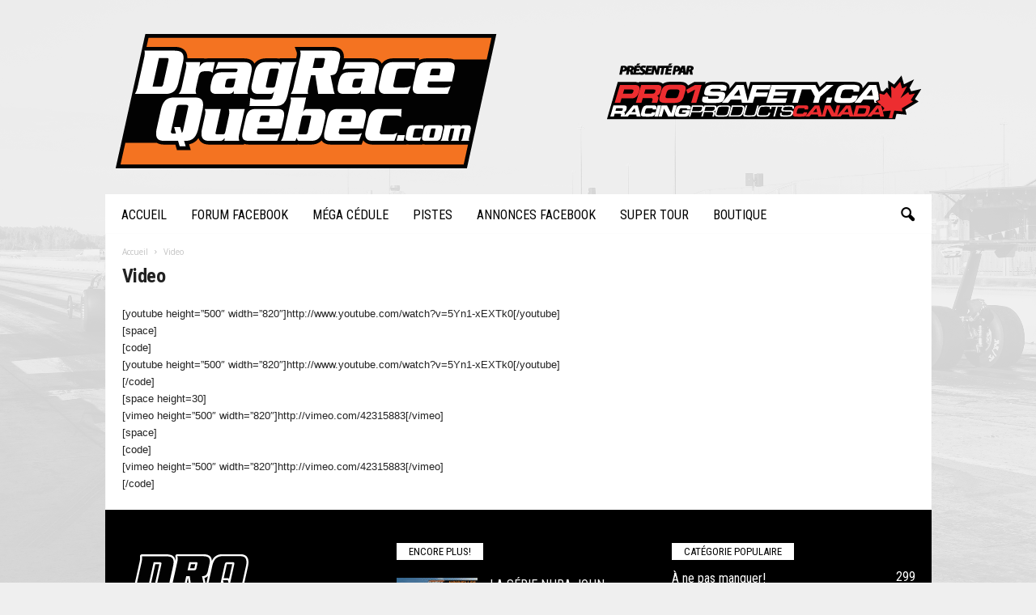

--- FILE ---
content_type: text/css
request_url: http://www.dragracequebec.com/wp-content/plugins/google-drive-embedder/css/gdm-blocks.css?ver=5.3.0
body_size: 281
content:
/*have to change code in gdm-blocks.css*/

#gde_ins_btn_gb
{
	background-color: #0085ba;
    color: #fff;
    height: 38px;
    padding: 15px;
    text-align: center;
    display: inline-flex;
    align-items: center;
    border: 1px solid #e2e4e7;
    font-size: 17px;
   /* border-radius: 30px;*/
   /*font-weight: 600;*/
   
    cursor: pointer;
}
#root
{
	display: none!important;
	background-color: #0085ba;
	color: #fff;
	height: 25px;
	font-size: 12px;
}



--- FILE ---
content_type: text/css
request_url: http://www.dragracequebec.com/wp-content/plugins/custom-facebook-feed-pro/css/cff-style.css?ver=2.5.15
body_size: 6756
content:
/**************/
/*** LAYOUT ***/
/**************/
/* Feed wrapper */
.cff-wrapper:after{
  content: "";
  display: table;
  clear: both;
}
/* Feed container */
#cff {
  float: left;
  width: 100%;
  margin: 0 auto;
  padding: 0;
  -webkit-box-sizing: border-box;
  -moz-box-sizing: border-box;
  box-sizing: border-box;  
}
#cff:after{
  content: "";
  display: table;
  clear: both;
}
/* Individual post item */
#cff .cff-item{
  float: left;
  width: 100%;
  clear: both;
  padding: 20px 0 15px 0;
  margin: 0;
  border-bottom: 1px solid #ddd;
}
#cff .cff-item:first-child{
  padding-top: 0;
}
#cff .cff-item.cff-box,
#cff .cff-item.cff-box:first-child{
  padding: 15px;
  margin: 5px 0;
  border: none;
  -webkit-box-sizing: border-box;
  -moz-box-sizing: border-box;
  box-sizing: border-box;
}
/* Feed Header */
.cff-header{
  width: 100%;
  margin: 0 0 15px 0;
  padding: 0;
  line-height: 1;
  -webkit-box-sizing: border-box;
  -moz-box-sizing: border-box;
  box-sizing: border-box;  
}
.cff-header .fa{
  float: left;
  margin-right: 10px;
}
.cff-header span{
  /*float: left;*/
  display: table-cell;
  vertical-align: middle;
}

/******************/
/*** TYPOGRAPHY ***/
/******************/
/*See more/less links*/
#cff .cff-less{
  display: none;
}
/* Links */
#cff a {
  text-decoration: none;
}
#cff a:hover,
#cff a:focus {
  text-decoration: underline;
}
#cff .cff-html5-video,
#cff .cff-photo,
#cff .cff-album-cover,
#cff .cff-event-thumb,
#cff .cff-iframe-wrap,
#cff .cff-vidLink{
  text-decoration: none;
  border: none;
}
/* Post titles and body text */
#cff h3, #cff h4, #cff h5, #cff h6, #cff p{
  float: left;
  width: 100%;
  clear: both;
  padding: 0;
  margin: 5px 0;
  line-height: 1.4;

  white-space: pre;
  white-space: pre-wrap;
  white-space: pre-line;
  white-space: -pre-wrap;
  white-space: -o-pre-wrap;
  white-space: -moz-pre-wrap;
  white-space: -hp-pre-wrap;
  word-wrap: break-word;
}
/* Date */
#cff .cff-date{
  float: left;
  width: 100%;
  min-width: 50px;
  font-size: 11px;
}
/************/
/***AUTHOR***/
/************/
#cff .cff-author{
  float: left;
  clear: both;
  margin: 0 0 15px 0;
  padding: 0;
  line-height: 1.2;
  width: 100%;
}
#cff .cff-author a{
  float: left;
  display: block;
  /*width: 100%;*/
  min-width: 100%\9;
  text-decoration: none;
  border: none;
}
#cff .cff-author-img{
  float: left;
  width: 40px;
  margin: 0 0 0 -100% !important;
}
#cff .cff-author img{
  float: left;
  margin: 0 !important;
  padding: 0 !important;
  border: none !important;
}
#cff .cff-author .cff-author-text span{
  display: table-cell;
  vertical-align: middle;
  height: 40px;
  margin: 0;
  font-weight: bold;

  /* For when there's no date immediately under author: */
  padding-left: 50px;
  float: none;
}
#cff .cff-author a{
  text-decoration: none;
}

/* Author Date */
#cff .cff-author .cff-author-text{
  float: left;
  width: 100%;
}
#cff .cff-author .cff-author-text *{
  float: left;
  clear: both;
  width: auto;
  margin: 0 0 0 50px !important;
  font-weight: bold;
  line-height: 1.2;
}
#cff .cff-author .cff-date{
  color: #9197a3;
  font-weight: normal;
  font-size: 11px;
  margin-top: 0px !important;
  margin-bottom: 0px !important;
}
#cff .cff-author .cff-page-name.cff-author-date{
  float: left;
  padding: 2px 0 0 0;
  font-size: 14px;
}

/* Description */
#cff .cff-post-desc{
  line-height: 1.3;
}

/*************/
/*** MEDIA ***/
/*************/
/*Content wraper*/
#cff .cff-text-wrapper{
  float: right;
  width: 77%;
  margin: 0;
  padding: 0;
}
#cff .cff-break-word{
  word-break: break-all;
}
/*** PHOTOS ***/
#cff .cff-item img{
  border: none;
}
#cff .cff-byline{
  font-size: 12px;
  display: block;
  margin: -5px 0 10px 0;
}
#cff .cff-photo{
  max-width: 100%;
  float: left;
  display: block;
  position: relative;
  margin: 0;
}
#cff .cff-photo:after {
  border: 1px solid rgba(0, 0, 0, .1);
  bottom: 0;
  content: '';
  left: 0;
  position: absolute;
  right: 0;
  top: 0;
}
#cff .cff-media-above{
  margin-bottom: 7px;
}
#cff .cff-photo img{
  float: left;
  max-width: 100%;
  height: auto;
  margin: 0 !important;
  padding: 0 !important;
}
#cff .cff-album-icon{
  position: absolute;
  bottom: 5px;
  right: 5px;
  height: 22px;
  background: #000 url('../img/cff-album-icon.png') no-repeat 5px 5px;
  background: rgba(0,0,0,0.7) url('../img/cff-album-icon.png') no-repeat 5px 5px;
  color: #fff;
  font-size: 12px;
  margin: 0;
  padding: 0 0 0 26px;
  line-height: 22px;

  -moz-border-radius: 5px;
  -webkit-border-radius: 5px;
  border-radius: 5px;

  box-shadow: 0 0 1px 0 rgba(255,255,255,0.8);
  -moz-box-shadow: 0 0 1px 0 rgba(255,255,255,0.8);
  -webkit-box-shadow: 0 0 1px 0 rgba(255,255,255,0.8);
}

/*** ALBUMS ONLY ***/
/*Album*/
#cff .cff-album-item{
  float: left;
  width: 100%;
  margin: 0 0 20px 0;
  padding: 0;
  text-align: center;
}
/*2 col*/
#cff .cff-album-item.cff-col-2{
  width: 47.5%;
  width: 45%\9;
  margin-right: 5%;
}
#cff .cff-album-item.cff-col-2:nth-of-type(2n){
  margin-right: 0;
}
/*3 col*/
#cff .cff-album-item.cff-col-3{
  width: 30%;
  width: 28.3%\9;
  margin-right: 5%;
}
#cff .cff-album-item.cff-col-3:nth-of-type(3n){
  margin-right: 0;
}
/*4 col*/
#cff .cff-album-item.cff-col-4{
  width: 21.2%;
  width: 20%\9;
  margin-right: 5%;
}
#cff .cff-album-item.cff-col-4:nth-of-type(4n){
  margin-right: 0;
}
/*Narrow/mobile - force 2 col layout*/
#cff.narrow .cff-album-item.cff-col-3,
#cff.narrow .cff-album-item.cff-col-4{
  width: 47.5%;
  width: 45%\9;
  margin-right: 5%;
}
#cff.narrow .cff-album-item.cff-col-3:nth-of-type(2n),
#cff.narrow .cff-album-item.cff-col-4:nth-of-type(2n){
  margin-right: 0;
}
/*Album image container*/
#cff .cff-album-item .cff-album-cover{
  width: 100%;
  height: 200px;
  display: block;
  float: left;
  position: relative;
  border: none;
}
/*Image border*/
#cff .cff-album-item .cff-album-cover:after {
  border: 1px solid rgba(0, 0, 0, .1);
  bottom: 0;
  content: '';
  left: 0;
  position: absolute;
  right: 0;
  top: 0;
}
/*Album info*/
#cff .cff-album-item .cff-album-info{
  width: 100%;
  height: 70px;
  float: left;
  clear: both;
}
/*Album name*/
#cff .cff-album-item h4{
  font-size: 14px;
  line-height: 1.2;
  margin: 10px 0 0 0;
  padding: 0;
}
/*Number of photos*/
#cff .cff-album-item p{
  font-size: 12px;
  color: gray;
  margin: 5px 0 0 0;
}

/*** VIDEO ***/
/* Embedded videos */
#cff .cff-embed-wrap{
  float: left;
  width: 100%;
  margin-top: 5px;
}
#cff .cff-iframe-wrap{
  float: left;
  clear: both;
  margin: 5px 0;
  width: 100%;
  position: relative;
  padding-bottom: 62%;
}
#cff iframe{
  border: 0;
}
#cff .cff-iframe-wrap iframe{
  position: absolute;
  z-index: 1;
  top: 0;
  left: 0;
  width: 100%;
  height: 100%;
  margin: 0;
  padding: 0;
  border: 0;
}
/* Soundcloud iframe */
#cff .cff-soundcloud{
  margin: 10px 0 0 0;
}

#cff .cff-desc-wrap{
  float: left;
  width: 100%;
}
#cff .cff-embedded-video .cff-post-text{
  margin: 0 0 15px 0;
}
/* Narrow embedded videos */
#cff.narrow .cff-embedded-video .cff-iframe-wrap,
#cff.narrow .cff-embedded-video .cff-text-wrapper{
  width: 100%;
}
#cff.narrow .cff-embedded-video .cff-iframe-wrap{
  padding-bottom: 62%;
}

/* Link to an external video - Contains screenshot of video and play button */
#cff .cff-html5-video,
#cff video{
  float: left;
  clear: left;
  position: relative;
  width: 100%;
  margin: 0;
  padding: 0;
}
#cff .cff-vidLink{
  float: left;
  clear: both;
  position: relative;
  width: 100%;
  max-width: 100%;
  display: -moz-inline-stack;
  display: inline-block;
  vertical-align: top;
  zoom: 1;
  *display: inline;
}
/* Video screenshot/poster image */
#cff .cff-vidLink .cff-poster{
  width: 100%;
  height: auto;
  float: left;
}
/* Video play button */
#cff .cff-playbtn{
  position: absolute;
  z-index: 99;
  background: #000;
  background: rgba(0,0,0,0.7);
  top: 50%;
  left: 50%;

  margin-top: -28px;
  margin-left: -28px;
  padding: 13px 16px;
  font-size: 30px;
  color: #fff;
  font-style: normal !important;

  -moz-border-radius: 8px;
  -webkit-border-radius: 8px;
  border-radius: 8px;

  -webkit-box-sizing: border-box;
  -moz-box-sizing: border-box;
  box-sizing: border-box;

  /* IE7 and under */
  *width: 60px;
  *height: 60px;
  *padding: 0;
  *background: #000 url('../img/play.png') no-repeat center center;
}
/* Play button hover state */
#cff .cff-html5-play:hover .cff-playbtn,
#cff .cff-html5-play:focus .cff-playbtn,
#cff .cff-html5-video .cff-playbtn:hover{
  background: #000;
  cursor: pointer;

  /* IE7 and under */
  *background: #000 url('../img/play.png') no-repeat center center;
}
/* If it's a video with no poster image */
#cff .cff-desc-wrap.cff-no-image{
  float: right;
  width: 86%;
}
#cff .cff-playbtn-solo{
  width: 10%;
  float: left;
  margin-top: 5px;
}
#cff .cff-playbtn.no-poster,
#cff.cff-half-layout .cff-playbtn.no-poster,
#cff.cff-thumb-layout .cff-playbtn.no-poster{
  position: relative;
  top: 0;
  left: 0;
  margin: 0;
}
/*HTML5 video play button*/
.cff-html5-play{
  display: block;
  position: absolute;
  z-index: 99;
  width: 100%;
  top: 0;
  right: 0;
  bottom: 0;
  left: 0;
}

/* Videos only play button */
#cff.cff-thumb-layout .cff-video .cff-playbtn,
#cff.cff-half-layout .cff-video .cff-playbtn{
  margin-top: -22px;
  margin-left: -23px;
  padding: 11px 13px;
  font-size: 24px;
}


/* Link */
#cff .cff-expand{
  display: none;
}
#cff .cff-expand a{
  font-size: 11px;
  font-weight: normal;
}
/*Link image*/
#cff .cff-shared-link{
  float: left;
  clear: both;
  width: 100%;
  padding: 8px;
  margin: 10px 0 5px 0;
  /* IE8 */
  background: #f9f9f9;
  border: 1px solid #d9d9d9;

  background: rgba(0,0,0,0.02);
  border: 1px solid rgba(0,0,0,0.07);

  -webkit-box-sizing: border-box;
  -moz-box-sizing: border-box;
  box-sizing: border-box;
}
#cff .cff-no-styles{
  background: none;
  border: none;
  padding: 0;
}

#cff .cff-link{
  float: left;
  clear: both;
  border: none;

  max-width: 20%;
  margin-right: 3%;
}
#cff .cff-link:hover,
#cff .cff-link:focus{
  text-decoration: none;
}
#cff .cff-link img{
  width: 100%;
  max-width: 100%;
  float: left;
  margin: 0 !important;
  padding: 0 !important;
  border: none !important;
}
/*Link text*/
#cff .cff-link-title{
  float: left;
  clear: both;
  width: 100%;
  display: block;
  font-weight: bold;
}
#cff p.cff-link-title{
  margin: 0;
}
#cff .cff-text-link{
  float: left;
  clear: none;
  width: 100%;
  padding: 0 0 5px 0;

  width: 72%;
}
#cff .cff-link-caption{
  font-size: 12px;
  margin: 0;
}
#cff .cff-text-link.cff-no-image{
  width: 100%;
}
#cff .cff-shared-link .cff-post-desc{
  margin-bottom: 0;
}

/* Full-size link images - full-width layout */
#cff .cff-full-size .cff-link{
  width: 100%;
  max-width: 100%;
  margin-right: 0%;
  margin-bottom: 5px;
  text-align: center;
}
#cff .cff-full-size .cff-link img{
  width: auto;
  float: none;
}
#cff .cff-full-size .cff-text-link{
  width: 100%;
}

/* Feed events */
#cff .cff-details{
  float: left;
  clear: none;
  width: 77%;
  margin-left: 3%;
  padding: 0 0 10px 0;
}
/* Event date. Uses bold tags so can target in JS */
#cff .cff-timeline-event b,
#cff .cff-event b{
  font-weight: normal;
}
/* Hide end date and show in JS if different then start date */
#cff .cff-timeline-event .cff-end-date k,
#cff .cff-event .cff-end-date k{
  display: none;
}
#cff .cff-timeline-event .cff-post-text{
  padding-bottom: 5px;
}
#cff .cff-event-thumb{
  position: relative;
  width: 20%;
  /*max-width: 80px;*/
  float: left;
  clear: both;
  margin: 5px 0 0 0;
}
#cff .cff-event-thumb img{
  float: left;
  width: 100%;
  height: auto;
  margin: 0 !important;
  padding: 0 !important;
  border: none !important;
}
/* Timeline event which has cover photo */
#cff .cff-event-thumb.cff-has-cover{
  width: 100%;
}
#cff .cff-details.cff-has-cover{
  width: 100%;
  margin: 5px 0 0 0;
}

#cff .cff-details h5{
  margin: 0 0 5px 0;
  padding: 0;
  font-size: 16px;
}
#cff .cff-details p{
  font-size: 14px;
}
#cff .cff-details .cff-info{
  padding: 10px 0 0 0;
  line-height: 1.2;
}
#cff .cff-details .cff-where,
#cff .cff-details .cff-when{
  /*font-weight: bold;*/
}
/* Events only */
#cff .cff-event .cff-photo{
  margin-top: 5px;
}
#cff .cff-event .cff-photo img{
  width: 100%;
  max-width: 100%;
  height: auto;
  margin: 0;
}
#cff .cff-event .cff-details {
  padding: 0;
}
#cff.cff-half-layout .cff-event .cff-details{
  float: right;
  width: 47%;
}
#cff .cff-event .cff-meta-links{
  float: right;
  clear: both;
  margin: 5px 0 0 0;
}
#cff .cff-event .cff-meta-links a{
  float: left;
  padding: 0 10px;
  border-left: 1px solid #ccc;
}
#cff .cff-event .cff-meta-links a:first-child{
  border: none;
}
#cff .cff-no-events{
  width: 100%;
  text-align: center;
}
/*****************/
/*** POST META ***/
/*****************/
/* Meta container */
#cff .cff-meta-wrap{
  float: left;
  width: 100%;
  margin: 5px 0 0 0;
  padding: 0;
}
#cff .cff-meta{
  float: left;
  clear: both;
  list-style-type: none;
  padding: 10px 0 5px 0 !important;
  margin: 0 !important;
}
/* Meta list items (likes, comments, shares) */
#cff .cff-meta li{
  float: left;
  width: auto;
  display: block;
  list-style-type: none !important;
  margin: 0 10px 0 0 !important;
  padding: 0 !important;
  font-size: 11px;
  line-height: 13px !important;
  background: none !important;
}
#cff .cff-meta li:before{
  content: none !important;
}
/* Icons */
#cff .cff-icon{
  display: block;
  float: left;
  width: 13px;
  height: 14px;
  margin-right: 5px;
  text-indent: -9999px;
  background: url('../img/icons.png') no-repeat;
}
#cff .cff-replace{
  display: none;
}
/*Light icons*/
/* Comments */
#cff .cff-comments .cff-icon{
  width: 12px;
  background-position: 0 -1px;
}
#cff .cff-dark .cff-comments .cff-icon{
  background-position: -17px -1px;
}
#cff .cff-comments-box .cff-comments .cff-icon,
#cff .cff-comments-box .cff-likes .cff-icon{
  margin: 2px 8px 0 0;
}
/* Likes */
#cff .cff-likes .cff-icon{
  background-position: 0 -17px;
}
#cff .cff-dark .cff-likes .cff-icon{
  background-position: -17px -17px;
}
/* Shares */
#cff .cff-shares .cff-icon{
  width: 14px;
  background-position: 0 -33px;
}
/*Dark Inverted icons*/
/* Comments */
#cff .cff-meta.cff-dark li.cff-comments .cff-icon{
  background-position: -17px 0;
}
/* Likes */
#cff .cff-meta.cff-dark li.cff-likes .cff-icon{
  background-position: -17px -17px;
}
/* Shares */
#cff .cff-meta.cff-dark li.cff-shares .cff-icon{
  background-position: -17px -34px;
}
/*Dark icons*/
/* Comments */
#cff .cff-meta.cff-dark-2 li.cff-comments .cff-icon{
  width: 15px;
  height: 15px;
  background-position: -34px 0;
}
/* Likes */
#cff .cff-meta.cff-dark-2 li.cff-likes .cff-icon{
  width: 15px;
  height: 15px;
  background-position: -34px -15px;
}
/* Shares */
#cff .cff-meta.cff-dark-2 li.cff-shares .cff-icon{
  width: 15px;
  height: 15px;
  background-position: -34px -32px;
}

 /*Loaders */
.cff-loader{
  float: left;
  width: 16px;
  height: 16px;
  margin: -2px 0 -3px 0;
  /*background: url('../img/loader-light.gif') no-repeat;*/
  background: url('../img/loader.png') no-repeat;
}
.cff-dark .cff-loader{
  /*background: url('../img/loader-dark.gif') no-repeat;*/
  background: url('../img/loader-dark.png') no-repeat;
}
/* Display comments */
#cff .cff-view-comments{
  display: block;
  overflow: hidden;
  outline: none;
  float: left;
  clear: left;
  margin: 5px 12px 5px 0;
  padding: 0 5px 5px 10px;
  background: #edeff4;
  border: none;
  text-decoration: none;
}
#cff .cff-view-comments:hover,
#cff .cff-view-comments:focus{
  background: #ddd;
}
#cff .cff-comments-box{
  display: none;
  float: left;
  clear: both;
  width: 100%;
  max-width: 100%;
  margin: 0;
  
  -webkit-box-sizing: border-box;
  -moz-box-sizing: border-box;
  box-sizing: border-box;  

  /* IE7 and below*/
  *width: 95%;
  *margin-top: 5px;
}
#cff .cff-comments-box .cff-likes{
  margin-bottom: 1px;
}
#cff .cff-comments-box p,
#cff .cff-comments-box .cff-comment,
#cff .cff-comments-box .cff-comment-reply{
  width: 100%;
  min-width: 100%;
  float: left;
  clear: both;
  font-size: 12px;
  padding: 5px 20px 5px 10px;
  margin: 0 0 1px 0;
  background: #edeff4;

  -webkit-box-sizing: border-box;
  -moz-box-sizing: border-box;
  box-sizing: border-box; 
}
#cff .cff-comments-box.cff-no-comments{
  width: auto;
}
#cff .cff-comments-box .cff-comment{
  margin: 0;
}
#cff .cff-comments-box .cff-name{
  padding: 0;
  margin-right: 6px;
  font-weight: bold;
}
#cff .cff-comments-box .cff-comment-likes{
  font-style: normal;
}
#cff .cff-comments-box .cff-comment-likes b{
  display: -moz-inline-stack;
  display: inline-block;
  vertical-align: top;
  zoom: 1;
  *display: inline;

  background: url('../img/icons.png') no-repeat;
  background-position: 0 -50px;
  width: 10px;
  height: 9px;
  margin: 3px 3px 0 3px;
}
#cff .cff-comments-box.cff-dark .cff-comment-likes b{
  background-position: -17px -50px;
}
#cff .cff-comments-box .cff-time{
  float: left;
  clear: both;
  font-size: 11px;
  margin: 2px 0 0 0;
  display: block;
  font-style: italic;
}
#cff .cff-comment-likes{
  margin: 5px 0 10px 0;
  width: 100%;
}
/*Avatars*/
#cff .cff-comment-text-wrapper{
  width: 100%;
  float: left;
}
#cff .cff-comment .cff-comment-img{
  float: left;
  width: 32px;
  margin: 0 0 0 -100% !important;
}
#cff .cff-comment .cff-comment-img img{
  float: left;
  width: 32px;
  margin: 0 10px 0 0 !important;
  padding: 0 !important;
  border: none !important;
  
  box-shadow: none;
  -moz-box-shadow: none;
  -webkit-box-shadow: none;
}
#cff .cff-comment .cff-comment-text{
  margin: 0 0 0 42px;
  line-height: 1.3;
}
#cff .cff-comment .cff-comment-text p{
  padding: 0 !important;
  margin: 0 !important;
  line-height: 1.4;
  background: none !important;
}
#cff .cff-comment-text.cff-no-image{
  margin: 0;
}
#cff .cff-comments-box .cff-comment-on-facebook{
  margin-top: 1px;
}
/* Stops emojis from floating to the left of sentences */
#cff .cff-comment .cff-comment-text img,
#cff img.emoji{
  float: none;
  max-width: 100%;
}
#cff .cff-comment-attachment{
  float: left;
  clear: both;
  width: 120px;
  height: auto;
  margin: 5px 0 0 0;
}
#cff .cff-comment-attachment img{
  float: left;
}

/* Comment replies */
#cff .cff-comment-replies a{
  display: block;
  float: left;
  padding: 3px 0;
  font-size: 11px;
}
#cff .cff-comment-replies-box{
  float: left;
  clear: both;
  border-left: 2px solid #dcdee3;
}
#cff .cff-comments-box .cff-comment-replies-box .cff-comment-reply{
  background: none;
}
#cff .cff-comment-replies-box a{
  color: inherit !important;
}
#cff .cff-comment-replies-box .cff-comment-reply .cff-comment-img img{
  width: 20px;
  height: 20px;
}
#cff .cff-comment-replies-box .cff-comment-reply .cff-comment-text{
  margin: 0 0 0 28px;
}
#cff .cff-comment-replies .cff-replies-icon{
  background: url('../img/icons.png') no-repeat -34px -15px;
  width: 11px;
  height: 8px;
  display: block;
  float: left;
  margin: 5px 5px 0 0;
}
#cff .cff-dark .cff-comment-replies .cff-replies-icon{
  background-position: -34px -2px;
}

/* View on Facebook / View Link text */
#cff .cff-post-links{
  float: right;
  clear: none;
  margin-top: 12px;
  font-size: 11px;
}
#cff .cff-post-links.cff-left{
  float: left;
  margin: 8px 0;
}
#cff .cff-post-links a{
  font-size: 11px;
  /*padding-left: 7px;
  margin-left: 7px;
  border-left: 1px solid #ccc;*/
}
#cff .cff-post-links a:first-child{
  padding-left: 0;
  margin: 0;
}
#cff .cff-dot{
  padding: 0 5px;
}

/* Share tooltip*/
#cff .cff-share-container{
  position: relative;
  display: inline;
}
#cff .cff-share-tooltip{
  display: none;
  position: absolute;
  z-index: 1000;
  bottom: 22px;
  right: 0;
  width: 135px;
  padding: 5px 5px 4px 5px;
  margin: 0;
  background: #333;
  color: #eee;
  font-size: 12px;
  line-height: 1.3;

  /*-moz-border-radius: 4px;
  -webkit-border-radius: 4px;
  border-radius: 4px;*/

  /*box-shadow: 0 0 10px rgba(0,0,0,0.4);
  -moz-box-shadow: 0 0 10px rgba(0,0,0,0.4);
  -webkit-box-shadow: 0 0 10px rgba(0,0,0,0.4);*/

  -webkit-box-sizing: border-box;
  -moz-box-sizing: border-box;
  box-sizing: border-box;
}
#cff .cff-share-tooltip .fa-play{
  position: absolute;
  font-size: 8px;
  bottom: -6px;
  right: 10px;
  color: #333;
}
#cff .cff-share-tooltip a .fa{
  font-size: 16px;
  margin: 0;
  padding: 5px;
}
#cff .cff-share-tooltip a#sbi_facebook_icon .fa,
#cff .cff-share-tooltip a#sbi_twitter_icon .fa,
#cff .cff-share-tooltip a#sbi_pinterest_icon .fa{
  padding-top: 4px;
  font-size: 18px;
}
#cff .cff-share-tooltip a{
  display: block;
  float: left;
  margin: 0 !important;
  padding: 0 !important;
  color: #eee !important;

  -moz-border-radius: 4px;
  -webkit-border-radius: 4px;
  border-radius: 4px;
}
#cff .cff-share-tooltip a:hover{
  color: #fff;
}
#cff .cff-share-tooltip .cff-facebook-icon:hover{ background: #3b5998; }
#cff .cff-share-tooltip .cff-twitter-icon:hover{ background: #00aced; }
#cff .cff-share-tooltip .cff-google-icon:hover{ background: #dd4b39; }
#cff .cff-share-tooltip .cff-linkedin-icon:hover{ background: #007bb6; }
#cff .cff-share-tooltip .cff-pinterest-icon:hover{ background: #cb2027; }
#cff .cff-share-tooltip .cff-email-icon:hover{ background: #666; }


/* Like box */
.cff-likebox{
  float: left;
  width: 100%;
  position: relative;
  margin: 20px 0 0 0;
}
.cff-likebox .fb_iframe_widget{
  width: 100%;
}
.cff-likebox .fb_iframe_widget span{
  width: 100% !important;
}
.cff-likebox iframe{
  margin: 0;

  position: relative;
  top: 0;
  left: 0;
  width: 100% !important;
  height: 100%;
}
/*Like box is not inside of #cff*/
.cff-likebox.cff-top.cff-outside{
  margin-bottom: 10px;
}
.cff-likebox.cff-bottom.cff-outside{
  margin-top: 10px;
}
/* Clear fix */
/*.cff-clear:after {
    clear: both;
    content: ".";
    display: block;
    height: 0;
    visibility: hidden;
}
.cff-clear {
    display: inline-block;
    display: block;
    position: static;
}*/
/*********************/
/*** STYLE OPTIONS ***/
/*********************/
#cff.cff-fixed-height{
  overflow: hidden;
  overflow-y: auto;
  padding: 5px 10px;
  -webkit-box-sizing: border-box;
  -moz-box-sizing: border-box;
  box-sizing: border-box;
}
/* Thumb layout */
/*Media size*/
#cff.cff-thumb-layout .cff-photo,
#cff.cff-thumb-layout .cff-iframe-wrap,
#cff.cff-thumb-layout .cff-html5-video,
#cff.cff-thumb-layout .cff-vidLink{
  width: 20%;
  clear: none;
}
#cff.cff-thumb-layout .cff-html5-video .cff-vidLink{
  width: 100%;
}
#cff.cff-thumb-layout .cff-iframe-wrap{
  margin-top: 0;
  padding-bottom: 16%;
}
#cff.cff-thumb-layout .cff-likebox iframe{
  margin: 0;
}
#cff.cff-thumb-layout .cff-photo img{
  width: 100%;
  height: auto;
}
/* Video play button */
#cff.cff-thumb-layout .cff-playbtn{
  margin-top: -16px;
  margin-left: -16px;
  padding: 8px 10px;
  font-size: 16px;
}
/*Content wraper*/
#cff.cff-thumb-layout .cff-text-wrapper{
  float: right;
  width: 77%;
}
#cff.cff-thumb-layout .cff-link-item .cff-text-wrapper{
  width: 100%;
}
#cff.cff-thumb-layout .cff-audio-post .cff-text-wrapper{
  width: 100%;
}
#cff.cff-thumb-layout .cff-post-text{
  margin-top: 0;
}
/*Date*/
#cff.cff-thumb-layout .cff-date {
  margin-bottom: 10px;
}
/* Lightbox link */
#cff.cff-thumb-layout .cff-photo-hover .fa{
  margin-top: -11px;
  margin-left: -10px;
  font-size: 24px;
}
#cff.cff-thumb-layout .cff-full-size .cff-link{
  width: auto;
  max-width: 20%;
  margin-right: 3%;
  margin-bottom: 0;
  text-align: left;
}
#cff.cff-thumb-layout .cff-full-size .cff-link img{
  float: left;
}
#cff.cff-thumb-layout .cff-full-size .cff-text-link{
  width: 72%;
}
/* Timeline event */
#cff.cff-thumb-layout .cff-event-thumb.cff-has-cover{
  width: 20%;
}
#cff.cff-thumb-layout .cff-details.cff-has-cover{
  width: 77%;
  margin: 0 0 0 3%;
}


/*Half image size */
#cff.cff-half-layout .cff-photo,
#cff.cff-half-layout .cff-iframe-wrap,
#cff.cff-half-layout .cff-html5-video,
#cff.cff-half-layout .cff-vidLink{
  width: 50%;
  clear: none;
}
#cff.cff-half-layout .cff-html5-video .cff-vidLink{
  width: 100%;
}
#cff.cff-half-layout .cff-photo img{
  width: 100%;
  height: auto;
}
#cff.cff-half-layout .cff-iframe-wrap{
  margin-top: 0;
  padding-bottom: 28%;
}
#cff.cff-half-layout .cff-likebox iframe{
  margin: 0;
}
#cff.cff-half-layout .cff-text-wrapper{
  float: right;
  width: 47%;
}
#cff.cff-half-layout .cff-link-item .cff-text-wrapper{
  width: 100%;
}
#cff.cff-half-layout .cff-audio-post .cff-text-wrapper{
  width: 100%;
}
#cff.cff-half-layout .cff-post-text{
  margin-top: 0;
}
/* Lightbox link */
#cff.cff-half-layout .cff-photo-hover .fa{
  margin-top: -16px;
  margin-left: -14px;
  font-size: 32px;
}
#cff.cff-half-layout .cff-full-size .cff-link{
  width: auto;
  max-width: 50%;
  margin-right: 3%;
  margin-bottom: 0;
  text-align: left;
}
#cff.cff-half-layout .cff-full-size .cff-link img{
  float: left;
}
#cff.cff-half-layout .cff-full-size .cff-text-link{
  width: 47%;
}
/* Timeline event */
#cff.cff-half-layout .cff-event-thumb.cff-has-cover{
  width: 50%;
}
#cff.cff-half-layout .cff-details.cff-has-cover{
  width: 47%;
  margin: 0 0 0 3%;
}

/* Narrow width */
#cff.narrow.cff-half-layout .cff-photo,
#cff.narrow.cff-half-layout .cff-iframe-wrap,
#cff.narrow.cff-half-layout .cff-vidLink,
#cff.narrow.cff-half-layout .cff-html5-video,
#cff.narrow.cff-thumb-layout .cff-photo,
#cff.narrow.cff-thumb-layout .cff-iframe-wrap,
#cff.narrow.cff-thumb-layout .cff-vidLink,
#cff.narrow.cff-thumb-layout .cff-html5-video{
  width: 100%;
  clear: both;
}
#cff.narrow.cff-half-layout .cff-text-wrapper,
#cff.narrow.cff-thumb-layout .cff-text-wrapper{
  float: left;
  width: 100%;
}
#cff.narrow .cff-shared-link .cff-link{
  max-width: 100%;
  width: 100%;
  margin: 0 0 5px 0;
  text-align: center;
}
#cff.narrow .cff-shared-link .cff-link img{
  float: none;
  width: auto;
}
#cff.narrow .cff-shared-link .cff-text-link{
  width: 100%;
}
/* Events only mobile layout */
#cff.narrow .cff-event .cff-details {
  width: 100%;
}
/* Timeline event which has cover photo */
#cff.narrow .cff-event-thumb.cff-has-cover{
  width: 100%;
}
#cff.narrow .cff-details.cff-has-cover{
  width: 100%;
  margin: 5px 0 0 0;
}

#cff .cff-error-msg{
  font-size: 12px;
  font-family: sans-serif;
}
#cff #cff-error-reason{
  display: none;
  padding: 5px 0 0 0;
  clear: both;
}

/* Credit link */
#cff .cff-credit{
  font-size: 11px;
}
#cff .cff-credit a{
  text-decoration: none;
}
#cff .cff-credit img{
  float: left;
  margin: -2px 5px 0 0;
}
#cff .cff-credit .fa{
  padding-right: 5px;
  font-size: 13px;
}


/**************/
/***LIGHTBOX***/
/**************/
/* Hover tile */
#cff .cff-lightbox-link{
  position: absolute;
  z-index: 999;
  top: 0;
  right: 0;
  bottom: 0;
  left: 0;

  width: 100%;
  padding: 0;
  text-align: center;
  color: #fff;
  font-size: 12px;
  line-height: 1.1;
  border: none;
}
#cff .cff-photo-hover{
  display: none;
  position: absolute;
  top: 0;
  right: 0;
  bottom: 0;
  left: 0;
  z-index: 1;
  color: #fff;
  background: #333;
  background: rgba(0,0,0,0.6);
}
#cff .cff-photo-hover .fa{
  display: block;
  position: absolute;
  z-index: 2;
  top: 50%;
  left: 50%;

  margin-top: -19px;
  margin-left: -16px;
  padding: 0;
  font-size: 39px;
  font-style: normal !important;
}

/* Lightbox thumbs */
.cff-lightbox-thumbs{
  display: none;
  float: left;
  width: 100%;
  position: relative;
  /* Set width to 111% so thumbs are wider than the 85% default lightbox details width */
  width: 111%;
  /*min-height: 45px;*/
  margin: 0 0 0 -5px;
  /*padding-top: 10px;*/
}
.cff-lightbox-thumbs-holder{
  float: left;
}
.cff-lightbox-thumbs a{
  width: 60px;
  height: 60px;
  display: block;
  float: left;
  margin: 5px;

  /*-webkit-border-radius: 3px;
  -moz-border-radius: 3px;
  -ms-border-radius: 3px;
  -o-border-radius: 3px;
  border-radius: 3px;*/
}
.cff-lightbox-thumbs a:hover,
.cff-lightbox-thumbs a:focus{
  width: 64px;
  height: 64px;
  margin: 3px;
}
.cff-lightbox-thumbs img{
  width: 60px;
  height: auto;
}
.cff-lightbox-thumbs .cff-loader{
  position: absolute;
  z-index: 999;
  top: 50%;
  left: 50%;
  margin-top: -8px;
  margin-left: -8px;
}

/* Preload images */
body:after {
  content: url(../img/close.png) url(../img/loading.gif) url(../img/prev.png) url(../img/next.png);
  display: none;
}
.cff-lightbox-overlay {
  position: absolute;
  top: 0;
  left: 0;
  z-index: 9999;
  background-color: black;
  filter: progid:DXImageTransform.Microsoft.Alpha(Opacity=80);
  opacity: 0.9;
  display: none;
}
.cff-lightbox-wrapper {
  position: absolute;
  left: 0;
  width: 100%;
  z-index: 10000;
  text-align: center;
  line-height: 0;
  font-weight: normal;
}
.cff-lightbox-wrapper .cff-lightbox-image {
  display: block;
  /*height: auto !important;*/
  height: auto;
  max-width: inherit;
  -webkit-border-radius: 3px 3px 0 0;
  -moz-border-radius: 3px 3px 0 0;
  -ms-border-radius: 3px 3px 0 0;
  -o-border-radius: 3px 3px 0 0;
  border-radius: 3px 3px 0 0;
}
.cff-lightbox-wrapper a img {
  border: none;
}
.cff-lightbox-outerContainer {
  position: relative;
  background-color: #000;
  *zoom: 1;
  width: 250px;
  height: 250px;
  margin: 0 auto;
  -webkit-border-radius: 3px 3px 0 0;
  -moz-border-radius: 3px 3px 0 0;
  -ms-border-radius: 3px 3px 0 0;
  -o-border-radius: 3px 3px 0 0;
  border-radius: 3px 3px 0 0;
}

.cff-lightbox-outerContainer:after {
  content: "";
  display: table;
  clear: both;
}
.cff-lightbox-container {
  position: relative;
  padding: 0;
  height: 100%;
}
.cff-lightbox-loader {
  position: absolute;
  top: 43%;
  left: 0;
  height: 25%;
  width: 100%;
  text-align: center;
  line-height: 0;
}
.cff-lightbox-cancel {
  display: block;
  width: 16px;
  height: 16px;
  margin: 0 auto;
  background: url(../img/loader-dark.png) no-repeat;
}

#cff-lightbox-wrapper .cff-lightbox-caption-text{
  margin: 0 8px 0 0;
}
#cff-lightbox-wrapper .cff-lightbox-facebook{
  margin: 0;
  padding: 0 0 0 8px;
  border-left: 1px solid #ccc;
  border-bottom: none;
  color: #3b579d;
  text-decoration: none;
}
#cff-lightbox-wrapper .cff-lightbox-caption .cff-dot{
  margin: 0 7px;
}
#cff-lightbox-wrapper .cff-lightbox-caption-text a:link,
#cff-lightbox-wrapper .cff-lightbox-caption-text a:hover,
#cff-lightbox-wrapper .cff-lightbox-caption-text a:active,
#cff-lightbox-wrapper .cff-lightbox-caption-text a:visited,
#cff-lightbox-wrapper .cff-lightbox-facebook:link,
#cff-lightbox-wrapper .cff-lightbox-facebook:hover,
#cff-lightbox-wrapper .cff-lightbox-facebook:active,
#cff-lightbox-wrapper .cff-lightbox-facebook:visited{
  color: #3b579d;
  text-decoration: none;
}
#cff-lightbox-wrapper .cff-lightbox-caption-text a:hover,
#cff-lightbox-wrapper .cff-lightbox-caption-text a:focus,
#cff-lightbox-wrapper .cff-lightbox-facebook:hover,
#cff-lightbox-wrapper .cff-lightbox-facebook:focus{
  text-decoration: underline;
  border-bottom: none;
}
.cff-lightbox-nav {
  /*position: absolute;*/
  top: 0;
  left: 0;
  /* height: 100%; */
  width: 100%;
  z-index: 1000;
}
.cff-lightbox-container > .nav {
  left: 0;
}
.cff-lightbox-nav a {
  outline: none;
  background-image: url('[data-uri]');
  position: absolute;
  z-index: 1000;
  top: 0;
  bottom: 0;
  height: auto;
}
/* When lightbox contains a iframe video then make controls shorter */
.cff-has-iframe .cff-lightbox-nav a {
  top: 50px;
  bottom: 50px;
}
.cff-has-video .cff-lightbox-nav a {
  top: 35px;
  bottom: 35px;
}

.cff-lightbox-prev, .cff-lightbox-next {
  height: 100%;
  cursor: pointer;
  display: block;
}
.cff-lightbox-nav a.cff-lightbox-prev {
  width: 25%;
  left: 0;
  float: left;
  background: url(../img/prev.png) left 48% no-repeat;
  filter: progid:DXImageTransform.Microsoft.Alpha(Opacity=0);
  opacity: 0;
  -webkit-transition: opacity 0.6s;
  -moz-transition: opacity 0.6s;
  -o-transition: opacity 0.6s;
  transition: opacity 0.6s;
}
.cff-lightbox-nav a.cff-lightbox-prev:hover {
  filter: progid:DXImageTransform.Microsoft.Alpha(Opacity=100);
  opacity: 1;
}
.cff-lightbox-nav a.cff-lightbox-next {
  width: 25%;
  right: 0;
  float: right;
  background: url(../img/next.png) right 48% no-repeat;
  filter: progid:DXImageTransform.Microsoft.Alpha(Opacity=0);
  opacity: 0;
  -webkit-transition: opacity 0.6s;
  -moz-transition: opacity 0.6s;
  -o-transition: opacity 0.6s;
  transition: opacity 0.6s;
}
.cff-lightbox-nav a.cff-lightbox-next:hover {
  filter: progid:DXImageTransform.Microsoft.Alpha(Opacity=100);
  opacity: 1;
}
.cff-lightbox-dataContainer{
  margin: 0 auto;
  padding: 0;
  *zoom: 1;
  width: 100%;
  background: #fff;

  -webkit-border-radius: 0 0 3px 3px;
  -moz-border-radius: 0 0 3px 3px;
  -ms-border-radius: 0 0 3px 3px;
  -o-border-radius: 0 0 3px 3px;
  border-radius: 0 0 3px 3px;
}
.cff-lightbox-dataContainer:after {
  content: "";
  display: table;
  clear: both;
}
/* Lightbox extension */
.cff-lb-dataContainer a{
  color: #ccc;
  text-decoration: underline;
}
.cff-lb-dataContainer a:hover,
.cff-lb-dataContainer a:focus{
  color: #fff;
  text-decoration: underline;
}
.cff-lightbox-data {
  padding: 0 4px;
  color: #444;
}
.cff-lightbox-data .cff-lightbox-details {
  position: relative;
  width: 90%;
  padding: 10px 0 10px 10px;
  float: left;
  text-align: left;
  line-height: 1.1em;
}
.cff-lightbox-data .cff-lightbox-caption {
  padding: 0;
  margin: 0;
  font-size: 14px;
  /*font-weight: bold;*/
  line-height: 1.3;
}
.cff-lightbox-data .cff-lightbox-number {
  /*display: block;*/
  clear: left;
  padding-right: 10px;
  font-size: 12px;
  color: #999999;
}
.cff-lightbox-data .cff-lightbox-close {
  display: block;
  float: right;
  width: 30px;
  height: 30px;
  margin: 0 -5px 0 0;
  color: #333;
  /*background: url(../img/close.png) top right no-repeat;*/
  text-align: center;
  margin-top: 7px;
  outline: none;
  filter: progid:DXImageTransform.Microsoft.Alpha(Opacity=70);
  opacity: 0.7;
  -webkit-transition: opacity 0.2s;
  -moz-transition: opacity 0.2s;
  -o-transition: opacity 0.2s;
  transition: opacity 0.2s;
}
.cff-lightbox-data .cff-lightbox-close:hover {
  cursor: pointer;
  filter: progid:DXImageTransform.Microsoft.Alpha(Opacity=100);
  opacity: 1;
}


/* LIGHTBOX VIDEO */
.cff-lightbox-video{
  display: none;
  position: absolute;
  z-index: 999;
  top: 0;
  right: 0;
  bottom: 0;
  left: 0;
  width: 100%;
  height: 100%;
  max-width: 100%;

  -webkit-border-radius: 3px 3px 0 0;
  -moz-border-radius: 3px 3px 0 0;
  -ms-border-radius: 3px 3px 0 0;
  -o-border-radius: 3px 3px 0 0;
  border-radius: 3px 3px 0 0;
}
.cff-has-video .cff-lightbox-video{
  display: block;
}
#cff-lightbox-wrapper.cff-has-video .cff-lightbox-image{
  display: none !important;
  /* Show photo in IE7 as doesn't support video */
  *display: block !important;
}
/* Set minimum size for shared videos which have small thumbnails */
.cff-has-video .cff-lightbox-outerContainer{
  min-width: 640px;
  min-height: 360px;
}
.cff-has-video .cff-lightbox-dataContainer{
  min-width: 640px;
}
/* On mobile make the min-width 100% */
@media all and (max-width: 640px){
  .cff-has-video .cff-lightbox-outerContainer{
    min-width: 100%;
    min-height: auto;
  }
  .cff-has-video .cff-lightbox-dataContainer{
    min-width: 100%;
  }
}

/* Iframe */
#cff-lightbox-wrapper iframe{
  display: none;
  position: absolute;
  z-index: 999;
  top: 0;
  right: 0;
  bottom: 0;
  left: 0;
  width: 100%;
  height: 100%;
  max-width: 100%;
}
#cff-lightbox-wrapper.cff-has-iframe iframe{
  display: block;
}
#cff-lightbox-wrapper.cff-has-iframe .cff-lightbox-image{
  min-width: 500px;
  display: none !important;
}

/* Overlay used over the top of the video iframes for linking to the Facebook post */
#cff .cff-media-overlay{
  position: absolute;
  z-index: 5;
  top: 0;
  left: 0;
  right: 0;
  bottom: 0;
  width: 100%;
  height: 100;
}

--- FILE ---
content_type: text/css
request_url: http://www.dragracequebec.com/wp-content/themes/Newsmag/includes/demos/cars/demo_style.css?ver=3.2
body_size: 1115
content:
/*  ----------------------------------------------------------------------------
    responsive settings
*/
/* responsive portrait tablet */
/* responsive portrait phone */
/*  ----------------------------------------------------------------------------
    module settings
*/
/*  ----------------------------------------------------------------------------
    header_menu settings
*/
/* Cars demo */
.td-newsmag-cars {
  /* homepage on responsive portrait phone */
}
.td-newsmag-cars .td-header-style-5 .td_mega_menu_sub_cats .cur-sub-cat {
  border-radius: 0;
  padding: 4px 15px 2px 15px;
}
.td-newsmag-cars .td-header-style-5 .td-header-main-menu {
  border-bottom: none;
  box-shadow: 0 0 10px rgba(0, 0, 0, 0.15);
  margin-bottom: 20px;
}
.td-newsmag-cars .td-theme-slider .slide-meta span {
  display: none;
}
.td-newsmag-cars .td_block_trending_now {
  padding-top: 19px;
  padding-bottom: 20px;
}
.td-newsmag-cars .td_block_trending_now .td-trending-now-title {
  border-radius: 0;
}
.td-newsmag-cars .td_block_trending_now .td-trending-now-display-area a {
  font-size: 14px;
  line-height: 26px;
}
.td-newsmag-cars .td-subheader .td_block_3 {
  padding-top: 0;
}
.td-newsmag-cars .td_module_1 {
  padding-bottom: 10px;
}
.td-newsmag-cars .td_module_1 .td-module-meta-info {
  display: none;
}
.td-newsmag-cars .td-big-ad .wpb_content_element {
  padding: 0 0 20px 0;
}
.td-newsmag-cars .td-small-thumbs .td-next-prev-wrap a {
  margin-bottom: 0;
}
.td-newsmag-cars .td-intermediate .td_block_3 {
  padding-top: 2px;
}
.td-newsmag-cars .td-intermediate .td_block_instagram {
  padding-top: 3px;
}
.td-newsmag-cars .block-title > a,
.td-newsmag-cars .block-title > span {
  border-radius: 0;
  background-color: #a801be;
}
.td-newsmag-cars .td-footer-container .block-title > a,
.td-newsmag-cars .td-footer-container .block-title > span {
  background-color: #fff;
}
.td-newsmag-cars .td-next-prev-wrap i,
.td-newsmag-cars .td-pulldown-filter-display-option,
.td-newsmag-cars .td-pulldown-filter-list,
.td-newsmag-cars .page-nav a,
.td-newsmag-cars .page-nav span,
.td-newsmag-cars .td-category a,
.td-newsmag-cars .td-related-title .td-related-right,
.td-newsmag-cars .td-related-title .td-related-left,
.td-newsmag-cars input[type=submit] {
  border-radius: 0;
}
.td-newsmag-cars input[type=submit] {
  font-family: 'Roboto Condensed', sans-serif;
  font-size: 12px;
  font-weight: normal;
  text-transform: uppercase;
}
.td-newsmag-cars .td-small-thumbs .td_block_16,
.td-newsmag-cars .td-small-thumbs .td_top_authors,
.td-newsmag-cars .td-small-thumbs .td_block_text_with_title {
  padding-top: 2px;
}
.td-newsmag-cars .td-full-social .td-social-boxed .td-social-list {
  padding: 0;
}
.td-newsmag-cars .td_social_type .td-social-box {
  border-radius: 0;
}
.td-newsmag-cars .td_social_type .td-social-box:hover {
  background-color: #000000;
}
.td-newsmag-cars .td-car-videos .td_video_playlist_title {
  background-color: #a801be;
}
.td-newsmag-cars .td-car-videos .td_video_playlist_title .td_video_title_text {
  font-family: 'Roboto Condensed', sans-serif;
  font-size: 18px;
  font-weight: normal;
}
.td-newsmag-cars .td-search-form-widget .wpb_button {
  border-radius: 0;
  padding: 9px 15px;
  background-color: #a801be;
}
.td-newsmag-cars .td-search-form-widget .wpb_button:hover {
  background-color: #000000;
}
.td-newsmag-cars .widget_search input {
  font-size: 14px;
  text-transform: uppercase;
  font-weight: normal;
}
.td-newsmag-cars .td-instagram-header .td-instagram-profile-image {
  border-radius: 0;
}
.td-newsmag-cars.td_category_template_3 .td-scrumb-holder .td-pb-span12 {
  background-color: #a801be;
  border-bottom: none;
}
.td-newsmag-cars.td_category_template_3 .td-scrumb-holder .td-pb-span12 .entry-crumbs,
.td-newsmag-cars.td_category_template_3 .td-scrumb-holder .td-pb-span12 .entry-crumbs a {
  color: #fff;
}
.td-newsmag-cars.td_category_template_3 .td-scrumb-holder .td-pb-span12 .entry-crumbs a:hover {
  color: #ccc;
}
.td-newsmag-cars.td_category_template_3 .td-category-header .td-container .entry-title {
  font-family: 'Roboto Condensed', sans-serif;
  font-weight: normal !important;
  font-size: 32px;
}
.td-newsmag-cars .td-post-template-4 .td-post-sharing-top {
  margin-top: 11px;
}
@media (max-width: 767px) {
  .td-newsmag-cars .td-theme-slider.iosSlider-col-3 .td-module-title a {
    font-size: 36px;
    line-height: 40px;
  }
  .td-newsmag-cars .td_module_mx4 .td-module-title a {
    font-size: 22px;
    line-height: 26px;
  }
}
.td-newsmag-cars #td-theme-settings .td-skin-buy a {
  background-color: #a801be;
}


--- FILE ---
content_type: application/javascript
request_url: http://www.dragracequebec.com/wp-content/plugins/file-away/lib/js/filertify.js?ver=0.3.11
body_size: 5301
content:
/**
 * alertify
 * An unobtrusive customizable JavaScript notification system
 *
 * @author Fabien Doiron <fabien.doiron@gmail.com>
 * @copyright Fabien Doiron 2013
 * @license MIT <http://opensource.org/licenses/mit-license.php>
 * @link http://fabien-d.github.com/alertify.js/
 * @module alertify
 * @version 0.3.11
 */
(function (global, undefined) {
	"use strict";
	var document = global.document,
	    Filertify;
	Filertify = function () {
		var _filertify = {},
		    dialogs   = {},
		    isopen    = false,
		    keys      = { ENTER: 13, ESC: 27, SPACE: 32 },
		    queue     = [],
		    $, btnCancel, btnOK, btnReset, btnResetBack, btnFocus, elCallee, elCover, elDialog, elLog, form, input, getTransitionEvent;
		/**
		 * Markup pieces
		 * @type {Object}
		 */
		dialogs = {
			buttons : {
				holder : "<nav class=\"filertify-buttons\">{{buttons}}</nav>",
				submit : "<button type=\"submit\" class=\"filertify-button filertify-button-ok\" id=\"filertify-ok\">{{ok}}</button>",
				ok     : "<button class=\"filertify-button filertify-button-ok\" id=\"filertify-ok\">{{ok}}</button>",
				cancel : "<button class=\"filertify-button filertify-button-cancel\" id=\"filertify-cancel\">{{cancel}}</button>"
			},
			input   : "<div class=\"filertify-text-wrapper\"><input type=\"text\" class=\"filertify-text\" id=\"filertify-text\"></div>",
			message : "<p class=\"filertify-message\">{{message}}</p>",
			log     : "<article class=\"filertify-log{{class}}\">{{message}}</article>"
		};
		/**
		 * Return the proper transitionend event
		 * @return {String}    Transition type string
		 */
		getTransitionEvent = function () {
			var t,
			    type,
			    supported   = false,
			    el          = document.createElement("fakeelement"),
			    transitions = {
				    "WebkitTransition" : "webkitTransitionEnd",
				    "MozTransition"    : "transitionend",
				    "OTransition"      : "otransitionend",
				    "transition"       : "transitionend"
			    };
			for (t in transitions) {
				if (el.style[t] !== undefined) {
					type      = transitions[t];
					supported = true;
					break;
				}
			}
			return {
				type      : type,
				supported : supported
			};
		};
		/**
		 * Shorthand for document.getElementById()
		 *
		 * @param  {String} id    A specific element ID
		 * @return {Object}       HTML element
		 */
		$ = function (id) {
			return document.getElementById(id) !== 'undefined' && document.getElementById(id) != undefined ?
			document.getElementById(id) : document.getElementById(id);
		};
		/**
		 * Filertify private object
		 * @type {Object}
		 */
		_filertify = {
			/**
			 * Labels object
			 * @type {Object}
			 */
			labels : {
				ok     : "OK",
				cancel : "Cancel"
			},
			/**
			 * Delay number
			 * @type {Number}
			 */
			delay : 5000,
			/**
			 * Whether buttons are reversed (default is secondary/primary)
			 * @type {Boolean}
			 */
			buttonReverse : false,
			/**
			 * Which button should be focused by default
			 * @type {String}	"ok" (default), "cancel", or "none"
			 */
			buttonFocus : "ok",
			/**
			 * Set the transition event on load
			 * @type {[type]}
			 */
			transition : undefined,
			/**
			 * Set the proper button click events
			 *
			 * @param {Function} fn    [Optional] Callback function
			 *
			 * @return {undefined}
			 */
			addListeners : function (fn) {
				var hasOK     = (typeof btnOK !== "undefined"),
				    hasCancel = (typeof btnCancel !== "undefined"),
				    hasInput  = (typeof input !== "undefined"),
				    val       = "",
				    self      = this,
				    ok, cancel, common, key, reset;
				// ok event handler
				ok = function (event) {
					if (typeof event.preventDefault !== "undefined") event.preventDefault();
					common(event);
					if (typeof input !== "undefined") val = input.value;
					if (typeof fn === "function") {
						if (typeof input !== "undefined") {
							fn(true, val);
						}
						else fn(true);
					}
					return false;
				};
				// cancel event handler
				cancel = function (event) {
					if (typeof event.preventDefault !== "undefined") event.preventDefault();
					common(event);
					if (typeof fn === "function") fn(false);
					return false;
				};
				// common event handler (keyup, ok and cancel)
				common = function (event) {
					self.hide();
					self.unbind(document.body, "keyup", key);
					self.unbind(btnReset, "focus", reset);
					if (hasOK) self.unbind(btnOK, "click", ok);
					if (hasCancel) self.unbind(btnCancel, "click", cancel);
				};
				// keyup handler
				key = function (event) {
					var keyCode = event.keyCode;
					if ((keyCode === keys.SPACE && !hasInput) || (hasInput && keyCode === keys.ENTER)) ok(event);
					if (keyCode === keys.ESC && hasCancel) cancel(event);
				};
				// reset focus to first item in the dialog
				reset = function (event) {
					if (hasInput) input.focus();
					else if (!hasCancel || self.buttonReverse) btnOK.focus();
					else btnCancel.focus();
				};
				// handle reset focus link
				// this ensures that the keyboard focus does not
				// ever leave the dialog box until an action has
				// been taken
				this.bind(btnReset, "focus", reset);
				this.bind(btnResetBack, "focus", reset);
				// handle OK click
				if (hasOK) this.bind(btnOK, "click", ok);
				// handle Cancel click
				if (hasCancel) this.bind(btnCancel, "click", cancel);
				// listen for keys, Cancel => ESC
				this.bind(document.body, "keyup", key);
				if (!this.transition.supported) {
					this.setFocus();
				}
			},
			/**
			 * Bind events to elements
			 *
			 * @param  {Object}   el       HTML Object
			 * @param  {Event}    event    Event to attach to element
			 * @param  {Function} fn       Callback function
			 *
			 * @return {undefined}
			 */
			bind : function (el, event, fn) {
				if (typeof el.addEventListener === "function") {
					el.addEventListener(event, fn, false);
				} else if (el.attachEvent) {
					el.attachEvent("on" + event, fn);
				}
			},
			/**
			 * Use filertify as the global error handler (using window.onerror)
			 *
			 * @return {boolean} success
			 */
			handleErrors : function () {
				if (typeof global.onerror !== "undefined") {
					var self = this;
					global.onerror = function (msg, url, line) {
						self.error("[" + msg + " on line " + line + " of " + url + "]", 0);
					};
					return true;
				} else {
					return false;
				}
			},
			/**
			 * Append button HTML strings
			 *
			 * @param {String} secondary    The secondary button HTML string
			 * @param {String} primary      The primary button HTML string
			 *
			 * @return {String}             The appended button HTML strings
			 */
			appendButtons : function (secondary, primary) {
				return this.buttonReverse ? primary + secondary : secondary + primary;
			},
			/**
			 * Build the proper message box
			 *
			 * @param  {Object} item    Current object in the queue
			 *
			 * @return {String}         An HTML string of the message box
			 */
			build : function (item) {
				var html    = "",
				    type    = item.type,
				    message = item.message,
				    css     = item.cssClass || "";
				html += "<div class=\"filertify-dialog\">";
				html += "<a id=\"filertify-resetFocusBack\" class=\"filertify-resetFocus\" href=\"#\">Reset Focus</a>";
				if (_filertify.buttonFocus === "none") html += "<a href=\"#\" id=\"filertify-noneFocus\" class=\"filertify-hidden\"></a>";
				// doens't require an actual form
				if (type === "prompt") html += "<div id=\"filertify-form\">";
				html += "<article class=\"filertify-inner\">";
				html += dialogs.message.replace("{{message}}", message);
				if (type === "prompt") html += dialogs.input;
				html += dialogs.buttons.holder;
				html += "</article>";
				if (type === "prompt") html += "</div>";
				html += "<a id=\"filertify-resetFocus\" class=\"filertify-resetFocus\" href=\"#\">Reset Focus</a>";
				html += "</div>";
				switch (type) {
				case "confirm":
					html = html.replace("{{buttons}}", this.appendButtons(dialogs.buttons.cancel, dialogs.buttons.ok));
					html = html.replace("{{ok}}", this.labels.ok).replace("{{cancel}}", this.labels.cancel);
					break;
				case "prompt":
					html = html.replace("{{buttons}}", this.appendButtons(dialogs.buttons.cancel, dialogs.buttons.submit));
					html = html.replace("{{ok}}", this.labels.ok).replace("{{cancel}}", this.labels.cancel);
					break;
				case "alert":
					html = html.replace("{{buttons}}", dialogs.buttons.ok);
					html = html.replace("{{ok}}", this.labels.ok);
					break;
				default:
					break;
				}
				elDialog.className = "filertify filertify-" + type + " " + css;
				elCover.className  = "filertify-cover";
				return html;
			},
			/**
			 * Close the log messages
			 *
			 * @param  {Object} elem    HTML Element of log message to close
			 * @param  {Number} wait    [optional] Time (in ms) to wait before automatically hiding the message, if 0 never hide
			 *
			 * @return {undefined}
			 */
			close : function (elem, wait) {
				// Unary Plus: +"2" === 2
				var timer = (wait && !isNaN(wait)) ? +wait : this.delay,
				    self  = this,
				    hideElement, transitionDone;
				// set click event on log messages
				this.bind(elem, "click", function () {
					hideElement(elem);
				});
				// Hide the dialog box after transition
				// This ensure it doens't block any element from being clicked
				transitionDone = function (event) {
					event.stopPropagation();
					// unbind event so function only gets called once
					self.unbind(this, self.transition.type, transitionDone);
					// remove log message
					elLog.removeChild(this);
					if (!elLog.hasChildNodes()) elLog.className += " filertify-logs-hidden";
				};
				// this sets the hide class to transition out
				// or removes the child if css transitions aren't supported
				hideElement = function (el) {
					// ensure element exists
					if (typeof el !== "undefined" && el.parentNode === elLog) {
						// whether CSS transition exists
						if (self.transition.supported) {
							self.bind(el, self.transition.type, transitionDone);
							el.className += " filertify-log-hide";
						} else {
							elLog.removeChild(el);
							if (!elLog.hasChildNodes()) elLog.className += " filertify-logs-hidden";
						}
					}
				};
				// never close (until click) if wait is set to 0
				if (wait === 0) return;
				// set timeout to auto close the log message
				setTimeout(function () { hideElement(elem); }, timer);
			},
			/**
			 * Create a dialog box
			 *
			 * @param  {String}   message        The message passed from the callee
			 * @param  {String}   type           Type of dialog to create
			 * @param  {Function} fn             [Optional] Callback function
			 * @param  {String}   placeholder    [Optional] Default value for prompt input field
			 * @param  {String}   cssClass       [Optional] Class(es) to append to dialog box
			 *
			 * @return {Object}
			 */
			dialog : function (message, type, fn, placeholder, cssClass) {
				// set the current active element
				// this allows the keyboard focus to be resetted
				// after the dialog box is closed
				elCallee = document.activeElement;
				// check to ensure the filertify dialog element
				// has been successfully created
				var check = function () {
					if ((elLog && elLog.scrollTop !== null) && (elCover && elCover.scrollTop !== null)) return;
					else setTimeout(check, 2500);
				};
				// error catching
				if (typeof message !== "string") throw new Error("message must be a string");
				if (typeof type !== "string") throw new Error("type must be a string");
				if (typeof fn !== "undefined" && typeof fn !== "function") throw new Error("fn must be a function");
				// initialize filertify if it hasn't already been done
				this.init();
				check();
				queue.push({ type: type, message: message, callback: fn, placeholder: placeholder, cssClass: cssClass });
				if (!isopen) this.setup();
				return this;
			},
			/**
			 * Extend the log method to create custom methods
			 *
			 * @param  {String} type    Custom method name
			 *
			 * @return {Function}
			 */
			extend : function (type) {
				if (typeof type !== "string") throw new Error("extend method must have exactly one paramter");
				return function (message, wait) {
					this.log(message, type, wait);
					return this;
				};
			},
			/**
			 * Hide the dialog and rest to defaults
			 *
			 * @return {undefined}
			 */
			hide : function () {
				var transitionDone,
				    self = this;
				// remove reference from queue
				queue.splice(0,1);
				// if items remaining in the queue
				if (queue.length > 0) this.setup(true);
				else {
					isopen = false;
					// Hide the dialog box after transition
					// This ensure it doens't block any element from being clicked
					transitionDone = function (event) {
						event.stopPropagation();
						// unbind event so function only gets called once
						self.unbind(elDialog, self.transition.type, transitionDone);
					};
					// whether CSS transition exists
					if (this.transition.supported) {
						this.bind(elDialog, this.transition.type, transitionDone);
						elDialog.className = "filertify filertify-hide filertify-hidden";
					} else {
						elDialog.className = "filertify filertify-hide filertify-hidden filertify-isHidden";
					}
					elCover.className  = "filertify-cover filertify-cover-hidden";
					// set focus to the last element or body
					// after the dialog is closed
					elCallee.focus();
				}
			},
			/**
			 * Initialize Filertify
			 * Create the 2 main elements
			 *
			 * @return {undefined}
			 */
			init : function () {
				// ensure legacy browsers support html5 tags
				document.createElement("nav");
				document.createElement("article");
				document.createElement("section");
				// cover
				if ($("filertify-cover") == null) {
					elCover = document.createElement("div");
					elCover.setAttribute("id", "filertify-cover");
					elCover.className = "filertify-cover filertify-cover-hidden";
					document.body.appendChild(elCover);
				}
				// main element
				if ($("filertify") == null) {
					isopen = false;
					queue = [];
					elDialog = document.createElement("section");
					elDialog.setAttribute("id", "filertify");
					elDialog.className = "filertify filertify-hidden";
					document.body.appendChild(elDialog);
				}
				// log element
				if ($("filertify-logs") == null) {
					elLog = document.createElement("section");
					elLog.setAttribute("id", "filertify-logs");
					elLog.className = "filertify-logs filertify-logs-hidden";
					document.body.appendChild(elLog);
				}
				// set tabindex attribute on body element
				// this allows script to give it focus
				// after the dialog is closed
				document.body.setAttribute("tabindex", "0");
				// set transition type
				this.transition = getTransitionEvent();
			},
			/**
			 * Show a new log message box
			 *
			 * @param  {String} message    The message passed from the callee
			 * @param  {String} type       [Optional] Optional type of log message
			 * @param  {Number} wait       [Optional] Time (in ms) to wait before auto-hiding the log
			 *
			 * @return {Object}
			 */
			log : function (message, type, wait) {
				// check to ensure the filertify dialog element
				// has been successfully created
				var check = function () {
					if (elLog && elLog.scrollTop !== null) return;
					else setTimeout(check, 2500);
				};
				// initialize filertify if it hasn't already been done
				this.init();
				check();
				elLog.className = "filertify-logs";
				this.notify(message, type, wait);
				return this;
			},
			/**
			 * Add new log message
			 * If a type is passed, a class name "filertify-log-{type}" will get added.
			 * This allows for custom look and feel for various types of notifications.
			 *
			 * @param  {String} message    The message passed from the callee
			 * @param  {String} type       [Optional] Type of log message
			 * @param  {Number} wait       [Optional] Time (in ms) to wait before auto-hiding
			 *
			 * @return {undefined}
			 */
			notify : function (message, type, wait) {
				var log = document.createElement("article");
				log.className = "filertify-log" + ((typeof type === "string" && type !== "") ? " filertify-log-" + type : "");
				log.innerHTML = message;
				// append child
				elLog.appendChild(log);
				// triggers the CSS animation
				setTimeout(function() { log.className = log.className + " filertify-log-show"; }, 50);
				this.close(log, wait);
			},
			/**
			 * Set properties
			 *
			 * @param {Object} args     Passing parameters
			 *
			 * @return {undefined}
			 */
			set : function (args) {
				var k;
				// error catching
				if (typeof args !== "object" && args instanceof Array) throw new Error("args must be an object");
				// set parameters
				for (k in args) {
					if (args.hasOwnProperty(k)) {
						this[k] = args[k];
					}
				}
			},
			/**
			 * Common place to set focus to proper element
			 *
			 * @return {undefined}
			 */
			setFocus : function () {
				if (input) {
					input.focus();
					input.select();
				}
				else btnFocus.focus();
			},
			/**
			 * Initiate all the required pieces for the dialog box
			 *
			 * @return {undefined}
			 */
			setup : function (fromQueue) {
				var item = queue[0],
				    self = this,
				    transitionDone;
				// dialog is open
				isopen = true;
				// Set button focus after transition
				transitionDone = function (event) {
					event.stopPropagation();
					self.setFocus();
					// unbind event so function only gets called once
					self.unbind(elDialog, self.transition.type, transitionDone);
				};
				// whether CSS transition exists
				if (this.transition.supported && !fromQueue) {
					this.bind(elDialog, this.transition.type, transitionDone);
				}
				// build the proper dialog HTML
				elDialog.innerHTML = this.build(item);
				// assign all the common elements
				btnReset  = $("filertify-resetFocus");
				btnResetBack  = $("filertify-resetFocusBack");
				btnOK     = $("filertify-ok")     || undefined;
				btnCancel = $("filertify-cancel") || undefined;
				btnFocus  = (_filertify.buttonFocus === "cancel") ? btnCancel : ((_filertify.buttonFocus === "none") ? $("filertify-noneFocus") : btnOK),
				input     = $("filertify-text")   || undefined;
				form      = $("filertify-form")   || undefined;
				// add placeholder value to the input field
				if (typeof item.placeholder === "string" && item.placeholder !== "") input.value = item.placeholder;
				if (fromQueue) this.setFocus();
				this.addListeners(item.callback);
			},
			/**
			 * Unbind events to elements
			 *
			 * @param  {Object}   el       HTML Object
			 * @param  {Event}    event    Event to detach to element
			 * @param  {Function} fn       Callback function
			 *
			 * @return {undefined}
			 */
			unbind : function (el, event, fn) {
				if (typeof el.removeEventListener === "function") {
					el.removeEventListener(event, fn, false);
				} else if (el.detachEvent) {
					el.detachEvent("on" + event, fn);
				}
			}
		};
		return {
			alert   : function (message, fn, cssClass) { _filertify.dialog(message, "alert", fn, "", cssClass); return this; },
			confirm : function (message, fn, cssClass) { _filertify.dialog(message, "confirm", fn, "", cssClass); return this; },
			extend  : _filertify.extend,
			init    : _filertify.init,
			log     : function (message, type, wait) { _filertify.log(message, type, wait); return this; },
			prompt  : function (message, fn, placeholder, cssClass) { _filertify.dialog(message, "prompt", fn, placeholder, cssClass); return this; },
			success : function (message, wait) { _filertify.log(message, "success", wait); return this; },
			error   : function (message, wait) { _filertify.log(message, "error", wait); return this; },
			set     : function (args) { _filertify.set(args); },
			labels  : _filertify.labels,
			debug   : _filertify.handleErrors
		};
	};
	// AMD and window support
	if (typeof define === "function") {
		define([], function () { return new Filertify(); });
	} else if (typeof global.filertify === "undefined") {
		global.filertify = new Filertify();
	}
}(this));

--- FILE ---
content_type: application/javascript
request_url: http://www.dragracequebec.com/wp-content/plugins/file-away/lib/js/management.js?ver=3.9.9.0.1
body_size: 14732
content:
(function(jQuery)
{
	jQuery.fn.hasAttr = function(name)
	{
		for(var i = 0, l = this.length; i < l; i++)
		{
			if(!!(this.attr(name) !== undefined)) return true;
		}
		return false;
	};
})(jQuery);
jQuery(document).ready(function($)
{
	// FLASH BODY WIDTH FOR WEB FONTS
    setTimeout(function(){
        $('body').width($('body').width()+1).width('auto');
    }, 250);
	// OPEN RSS LINKS
	$('span.ssfa-rssmini').on('click', function()
	{
		window.open($(this).data('href'));
	});	
});
FlightBoxes = [];
jQuery(document).ready(function($)
{
	flightbox = function(url, uid, theme, icons, nolinks)
	{
		var in_iframe = (window.location != window.parent.location) ? 'iframe ' : '';
		if(typeof(url) === 'undefined') url = false;
		if(!url) return false;
		var id = uid.split("-");
		var flightbox_nonce = $('div.flightbox-parent[data-uid="'+id[0]+'"]').data('fbn');
		if(!$('#ssfa-flightbox-shadow').length)
		{
			var FlightBox = $('<div id="ssfa-flightbox" />');
			var FlightBoxCont = $('<div class="ssfa-flightbox-controls" />');
			var theShadow = $('<div id="ssfa-flightbox-shadow" class="'+theme+'" />');
			$('body', window.top.document).append(theShadow);
			$('body', window.top.document).append(FlightBox);
			theShadow.hide();
			FlightBox.hide();
		}
		else
		{
			var FlightBox = $('div#ssfa-flightbox', window.top.document);
			var FlightBoxCont = $('div.ssfa-flightbox-controls', window.top.document);
			var theShadow = $('div#ssfa-flightbox-shadow', window.top.document);	
		}
		theShadow.on('click', function(e)
		{
			Xflightbox();
		});
		$('body').on("contextmenu", 'div#ssfa-flightbox-shadow, div#ssfa-flightbox', function()
		{
			return false;
    	});
		if(!$('div.flightbox-spinner').length)
		{
			var loading = $(
				'<div class="flightbox-spinner">'+
					'<div class="fb-rect1"></div>'+
					'<div class="fb-rect2"></div>'+
					'<div class="fb-rect3"></div>'+
					'<div class="fb-rect4"></div>'+
					'<div class="fb-rect5"></div>'+
				'</div>'
			);
		} 
		else var loading = $('div.flightbox-spinner');
		FlightBoxCont.prepend(loading);
		var total = FlightBoxes[id[0]];
		var next = id[1] >= total ? 1 : (+id[1]+1);
		var prev = id[1] == 1 ? total : (+id[1]-1);
		$next = $('div.ssfa-meta-container[data-uid="'+id[0]+'"] a[data-flightbox="'+(next)+'"]');
		$next = $next.length 
			? $next.get(0).attributes.onclick.value 
			: $('iframe').contents().find('div.ssfa-meta-container[data-uid="'+id[0]+'"] a[data-flightbox="'+(next)+'"]').get(0).attributes.onclick.value;
		$prev = $('div.ssfa-meta-container[data-uid="'+id[0]+'"] a[data-flightbox="'+(prev)+'"]');
		$prev = $prev.length
			? $prev.get(0).attributes.onclick.value 
			: $('iframe').contents().find('div.ssfa-meta-container[data-uid="'+id[0]+'"] a[data-flightbox="'+(prev)+'"]').get(0).attributes.onclick.value;
		$current = $('div.ssfa-meta-container[data-uid="'+id[0]+'"] a[data-flightbox="'+(id[1])+'"]');
		$current = $current.length  
			? $current.get(0).attributes.onclick.value 
			: $('iframe').contents().find('div.ssfa-meta-container[data-uid="'+id[0]+'"] a[data-flightbox="'+(id[1])+'"]').get(0).attributes.onclick.value;
		$nexturl = $('div.ssfa-meta-container[data-uid="'+id[0]+'"] a[data-flightbox="'+(next)+'"]');
		$nexturl = $nexturl.length
			? $nexturl.attr('href')
			: $('iframe').contents().find('div.ssfa-meta-container[data-uid="'+id[0]+'"] a[data-flightbox="'+(next)+'"]').attr('href');
		$prevurl = $('div.ssfa-meta-container[data-uid="'+id[0]+'"] a[data-flightbox="'+(prev)+'"]');
		$prevurl = $prevurl.length
			? $prevurl.attr('href')
			: $('iframe').contents().find('div.ssfa-meta-container[data-uid="'+id[0]+'"] a[data-flightbox="'+(prev)+'"]').attr('href');
		$url = $('div.ssfa-meta-container[data-uid="'+id[0]+'"] a[data-flightbox="'+(id[1])+'"]');
		$url = $url.length
			? $url.attr('href')
			: $('iframe').contents().find('div.ssfa-meta-container[data-uid="'+id[0]+'"] a[data-flightbox="'+(id[1])+'"]').attr('href');
		var wh = $(window.top).height();
		var ww = $(window.top).width();		
		theShadow.fadeIn(250);
		$.post
		(
			fileaway_mgmt.ajaxurl,
			{
				action : 'fileaway-manager',
				act : 'flightbox',
				url : url,
				uid : String(uid),
				theme : theme,
				icons : icons,
				wh	: wh,
				ww	: ww,
				next : $next,
				prev : $prev,
				nexturl : $nexturl,
				prevurl : $prevurl,
				currenturl : $url,
				current : $current,
				nolinks : nolinks,
				nonce : fileaway_mgmt.nonce,
				flightbox_nonce : flightbox_nonce						
			},
			function(response)
			{
				filertify.set({labels:{ok : fileaway_mgmt.ok_label }}); 
				if('status' in response)
				{
					if(response.status == 'error') 
					{
						filertify.set({labels:{ok : fileaway_mgmt.ok_label }}); 
						filertify.alert(response.message); 
						return false;
					}
					else
					{
						$('div#ssfa-flightbox-inner', window.top.document).animate({opacity:'0'}, 250);
						$('div.ssfa-flightbox-controls a', window.top.document).animate({opacity:'0'}, 0);
						loading.remove();
						setTimeout(function()
						{
							FlightBox.animate
							({
								left: response.offset,
								height: response.height, 
								width: response.width, 
								top: response.top
							}, 250, 
							function()
							{
								$(this).replaceWith(response.html);
								$('div#ssfa-flightbox-inner', window.top.document).animate({opacity:'1'}, 250);
								$('div.ssfa-flightbox-controls span', window.top.document).css({opacity:'0.8'});
								if(response.iframe == 'true', window.top.document)
								{
									$('div#ssfa-flightbox-inner iframe', window.top.document).width(response.iwidth);
									$('div#ssfa-flightbox-inner iframe', window.top.document).height(response.iheight);	
								}
							});
						},250);
					}
				}
				else
				{
					filertify.set({labels:{ok : fileaway_mgmt.ok_label }}); 
					filertify.alert('An unknown error occurred: no status returned'); 
					return false;					
				}
			}
		)
		return false;
	}
	// close the flightbox
	Xflightbox = function()
	{
		$('div#ssfa-flightbox', window.parent.document).fadeOut(250, function(){$(this).remove();});
		$('div#ssfa-flightbox-shadow', window.parent.document).fadeOut(250, function(){$(this).remove();});
	}
});
jQuery(document).ready(function($)
{
	// Bulk Download Check
	if($('span[id^=ssfa-bulk-download-engage]').length)
	{
		// Cache the Data on DOM Ready
		$('table.bd-table tr[id^=ssfa-file-]').each(function()
		{
			$sfx = this.id;
			$type = $('td#filetype-'+$sfx).data('ext');
			$path = $('td#filename-'+$sfx).data('path');
			$name = $('td#filename-'+$sfx).data('name');
		});
		// Bulk Download Select All Function
		$checkall = $('input[id^="ssfa-bulk-download-select-all-"]');
		$checkall.on('change', function()
		{
			$uid = this.id;
			$uid = $uid.replace('ssfa-bulk-download-select-all-', '');
			$selectalltext = $(this).data('selectall');
			$clearalltext = $(this).data('clearall');
			$selectall = $('label#ssfa-bulkdownload-select-all-'+$uid);
			if(this.checked)
			{
				$selectall.text($clearalltext);
				$('table.bd-table tr[id^=ssfa-file-'+$uid+']').addClass('ssfabd-selected');
				$('table.bd-table tr[id^=ssfa-file-'+$uid+'].fileaway-dynamic').removeClass('ssfabd-selected');
			}
			else
			{
				$selectall.text($selectalltext);
				$('table.bd-table tr[id^=ssfa-file-'+$uid+']').removeClass('ssfabd-selected');							
			}
		});
		// Bulk Download Toggle Selected Files
		$('table.bd-table tr[id^=ssfa-file-]').each(function()
		{
			$(this).on('click', function(e)
			{
				var target = $(e.target);
				if(!target.is('a', this) 
				&& !target.is('span', this) 
				&& !target.is('div.ssfa-audio-download', this) 
				&& !target.is('div.ssfa-player', this) 
				&& !target.is('div.ssfa-player-extended', this))
				{
					if($(this).hasClass('ssfabd-selected')) $(this).removeClass('ssfabd-selected');	
					else if(!$(this).hasClass('fileaway-dynamic')) $(this).addClass('ssfabd-selected');						
				}
			}); 
		}); 	
		// Bulk Download Engage Function
		$('span[id^="ssfa-bulk-download-engage-"]').on('click', function()
		{
			$uid = this.id;
			$uid = $uid.replace('ssfa-bulk-download-engage-', '');
			$loading = $('img#ssfa-engage-ajax-loading-'+$uid);
			var stats = $('table#ssfa-table-'+$uid).data('stats') ? 'true' : 'false';
			var bulkdownload_nonce = $('table#ssfa-table-'+$uid).data('bd');
			var selectedFilesFrom = {};
			var selectedCount = 0;
			var messages = '';
			var jackoff = false;
			$('table.bd-table tr[id^=ssfa-file-'+$uid+']').each(function(index)
			{
				if($(this).hasClass('ssfabd-selected'))
				{
					var sfx = this.id;
					var filepath = String($('td#filename-'+sfx).data('path'));
					var oldname = String($('td#filename-'+sfx).data('name'));
					var	ext = String($('td#filetype-'+sfx).data('ext'));
					if(oldname.indexOf('..') >= 0 || filepath.indexOf('..') >= 0 || filepath === '/') jackoff = true;
					else
					{
						selectedFilesFrom[index] = filepath+'/'+oldname+'.'+ext;
						selectedCount++;
					}
				}
			});
			if(jackoff)
			{
				filertify.set({labels:{ok : fileaway_mgmt.ok_label}});
				filertify.alert(fileaway_mgmt.tamper1);
			} 
			else 
			{			
				if(selectedCount == 0) 
					messages += fileaway_mgmt.no_files_selected+'<br>';
				if(messages !== '')
				{ 
					filertify.set({labels:{ok : fileaway_mgmt.ok_label }}); 
					filertify.alert(messages) 
				}
				else 
				{
					// Ajax Bulk Action Download Function
					$loading.show();
					$.post
					(
						fileaway_mgmt.ajaxurl,
						{
							action : 'fileaway-manager',
							act : 'bulkdownload',
							files : selectedFilesFrom,
							stats : stats,
							nonce : fileaway_mgmt.nonce,
							bulkdownload_nonce : bulkdownload_nonce						
						},
						function(response)
						{
							$loading.hide();		
							if('status' in response)
							{
								if(response.status == 'error')
								{ 
									filertify.set({labels:{ok : fileaway_mgmt.ok_label }}); 
									filertify.alert(response.message); 
								}
								else 
								{
									$('<iframe src="'+response+'" id="fa-bulkdownload" style="visibility:hidden;" name="fa-bulkdownload">').appendTo('body');	
								}
							}
							else
							{
								filertify.set({labels:{ok : fileaway_mgmt.ok_label }}); 
								filertify.alert('An unknown error occurred'); 
							}
						}
					) // End Ajax Bulk Action Download Function
				}
			}
		}); // End Bulk Download Engage Function
	} // End Bulk Download Check
}); 
jQuery(document).ready(function($)
{
	if($('table.dirtree-table').length)
	{
		// Multi-Manager Check
		$i = 0;
		$('table.dirtree-table').each(function()
		{
			if($(this).data('drawer') == 'drawer') $i++;
		});
		if($i > 1)
		{ 
			filertify.set({labels:{ok : fileaway_mgmt.ok_label }});
			filertify.alert('Notice: You have multiple Directory Tree or Manager Mode tables on the same page with no drawer id number specified. Please add <code>drawerid="1"</code>, <code>drawerid="2"</code>, etc., to each Directory Tree or Manager table shortcode, assigning them each a unique id number.');
		}
	}
	// Manager Check
	if($('th.ssfa-manager').length)
	{
		// Cache the Data on DOM Ready
		$('table.mngr-table').each(function()
		{
			$uid = $(this).data('uid');
			$page = $(this).data('pg');
			$drawer = $(this).data('drw');
			$class = $(this).data('cls');
			$basename = $(this).data('basename');
			$start = $(this).data('start');
			$dir = $(this).data('dir');
			$base = $(this).data('base');
			$basedir = $(this).data('basedir');
			$fafl = $(this).data('fafl');
			$faui = $(this).data('faui');
			$faun = $(this).data('faun');
			$faur = $(this).data('faur');
			$faum = $(this).data('faum');
		});
		$('table.mngr-table tr[id^=ssfa-dir-]').each(function()
		{
			$sfx = this.id;
			$path = $('td#folder-'+$sfx+' a').data('path');
			$name = $('td#folder-'+$sfx+' a').data('name');			
		});
		$('table.mngr-table tr[id^=ssfa-file-]').each(function()
		{
			$sfx = this.id;
			$type = $('td#filetype-'+$sfx).data('ext');
			$path = $('td#filename-'+$sfx).data('path');
			$name = $('td#filename-'+$sfx).data('name');
		});
		// Allowed Characters Settings
		$('table[id^="ssfa-table-"] tbody tr[id^="ssfa-file-"] td[id^="filename-"] input').alphanum({allow : "~!@#$^&()_+`-={}[]',"});
		$('table[id^="ssfa-table-"] tbody tr[id^="ssfa-file-"] input.fileaway-customdata').alphanum({allow : "~!@#$^&()_+`-={}[]',"});
		$('table[id^="ssfa-table-"] tbody tr[id^="ssfa-file-"] input.fileaway-metadata').alphanum({allow : "|/~!@#$^&()_+`-={}[]',."});
		$('table[id^="ssfa-table-"] tbody tr[id^="row-ssfa-create-dir-"] input').alphanum({allow : "~!@#$/^&()_+`-={}[]',"});
		$('table[id^="ssfa-table-"] tbody tr[id^="ssfa-dir-"] input').alphanum({allow : "~!@#$^&()_+`-={}[]',"});
		// Initialize Chosen Select
		$('select.ssfa-directories-select, select.ssfa-bulk-action-select').chozed({
			allow_single_deselect:true, 
			width: '150px', 
			inherit_select_classes:true,
			no_results_text: fileaway_mgmt.no_results,
			search_contains: true 
		});
		// Create Dir
		$('body').on('click', 'a[id^="ssfa-create-dir-"]', function(ev)
		{
			ev.preventDefault();
			var sfx = this.id,
				createinput = $('input#input-'+sfx),
				manager = $('td#manager-'+sfx);
			if($(createinput).is(':visible')){}
			else
			{
				createinput.fadeIn(250).focus();
				manager.html("<a href='javascript:' id='save-"+sfx+"' style='display:none;'>"+fileaway_mgmt.save_link+"</a><br>"+
					"<a href='javascript:' id='cancel-"+sfx+"' style='display:none;'>"+fileaway_mgmt.cancel_link+"</a>")
				var save = $('a#save-'+sfx),
					cancel = $('a#cancel-'+sfx);
				setTimeout(function()
				{
					save.fadeIn(250);
					cancel.fadeIn(250);
				},250);
					
			}
		});
		$('body').on('click', 'a[id^="cancel-ssfa-create-dir-"]', function(ev)
		{	
			ev.preventDefault();
			var sfx = this.id.replace('cancel-',''),
				save = $('a#save-'+sfx),
				createinput = $('input#input-'+sfx);
			save.fadeOut(250);
			$(this).fadeOut(250);
			createinput.fadeOut(250).val('');
		});
		$('body').on('click', 'a[id^="save-ssfa-create-dir"]', function(ev)
		{
			ev.preventDefault();
			var sfx = this.id.replace('save-',''),
				cancel = $('a#cancel-'+sfx),
				createinput = $('input#input-'+sfx),
				prettify = $('a#'+sfx).data('prettify');
			$newsub = createinput.val();
			if($newsub === '')
			{
				filertify.set({labels:{ok : fileaway_mgmt.ok_label}});
				filertify.alert(fileaway_mgmt.no_subdir_name);
			}
			else
			{
				$(this).fadeOut(250);
				cancel.fadeOut(250);
				createinput.fadeOut(250).val('');					
				var uid = sfx.replace('ssfa-create-dir-','');
				var manager_nonce = $(this).parents('table').eq(0).data('mn');
				var meta = $(this).parents('.ssfa-meta-container').eq(0).data('uid');
				var loc_nonce = $('input#location_nonce_'+meta).val();				
				var count = $('table.mngr-table tr[id^=ssfa-dir-]').length;
				var cells = $(this).parents('tr').children('td').length;
				var cls = $(this).parents('table').eq(0).data('cls');
				var page = $(this).parents('table').eq(0).data('pg');
				var drawer = $(this).parents('table').eq(0).data('drw');
				var drawerid = $(this).parents('table').eq(0).data('drawer');
				var dir = String($(this).parents('table').eq(0).data('dir'));
				var base = String($(this).parents('table').eq(0).data('base'));
				var args = 
				{
					action : 'fileaway-manager',
					act : 'createdir',
					newsub : $newsub,
					parents : dir,
					base : base,
					uid : uid,
					count : (+count+1),
					cells : (+cells-2),
					cls : cls,
					pg : page,
					drawer : drawer,
					drawerid : drawerid,
					querystring : location.search,
					prettify : prettify,
					nonce : fileaway_mgmt.nonce,
					manager_nonce : manager_nonce,
					loc_nonce : loc_nonce,				
				}
				$.post
				(
					fileaway_mgmt.ajaxurl,
					args,
					function(response)
					{
						if(response.status === 'error')
						{
							filertify.set({labels:{ok : fileaway_mgmt.ok_label}});
							filertify.alert(response.message);	
						}
						else if(response.status === 'success')
						{
							filertify.set({labels:{ok : fileaway_mgmt.ok_label}});
							filertify.alert(response.message);	
						}
						else if(response.status === 'insert')
						{
							$newrow = response.message;
							$row = $('tr#row-'+sfx);	
							$row.after($newrow).hide().fadeIn(250);
						}
					}
				);
				return false;
			}
		}); 
		// Delete Directory Function
		$('body').on('click', 'a[id^="delete-ssfa-dir-"]', function(ev)
		{
			ev.preventDefault();
			var sfx = this.id.replace('delete-',''),
				rename = $('a#rename-'+sfx),
				del = $('a#delete-'+sfx),
				manager = $('td#manager-'+sfx);
			del.fadeOut(250);
			rename.fadeOut(250);				
			var uid = sfx.replace('ssfa-dir-','');			
			if(! $('a#canceldel-'+sfx).length) manager.prepend("<a href='javascript:' id='canceldel-"+sfx+"' style='display:none;'>"+fileaway_mgmt.cancel_link+"</a>")
			if(! $('a#proceed-'+sfx).length) manager.prepend("<a href='javascript:' id='proceed-"+sfx+"' style='display:none;'>"+fileaway_mgmt.proceed_link+"<br></a>")
			if(! $('span#confirm-'+sfx).length) manager.prepend("<span id='confirm-"+sfx+"' style='display:none;'>"+fileaway_mgmt.delete_check+"<br></span>")				
			var proceed = $('a#proceed-'+sfx),
				canceldel = $('a#canceldel-'+sfx),
				confirms = $('span#confirm-'+sfx);
			setTimeout(function()
			{
				proceed.fadeIn(250);
				canceldel.fadeIn(250);						
				confirms.fadeIn(250);
			},250);
			$subdir = $('td#folder-'+sfx+' a').data('name');
			var dir = String($(this).parents('table').eq(0).data('dir'));
			var base = String($(this).parents('table').eq(0).data('base'));
			var manager_nonce = $(this).parents('table').eq(0).data('mn');
			var meta = $(this).parents('.ssfa-meta-container').eq(0).data('uid');
			var loc_nonce = $('input#location_nonce_'+meta).val();			
			$path1 = dir;
			$path2 = String($subdir);
			$(canceldel).on('click', function(ev)
			{
				ev.preventDefault();
				proceed.fadeOut(250);
				canceldel.fadeOut(250);
				confirms.fadeOut(250);					
				setTimeout(function()
				{
					rename.fadeIn(250);
					del.fadeIn(250);					
				},250);
			});
			$(proceed).on('click', function(ev)
			{
				ev.preventDefault();
				proceed.fadeOut(250);
				canceldel.fadeOut(250);
				confirms.fadeOut(250);					
				setTimeout(function()
				{
					rename.fadeIn(250);
					del.fadeIn(250);		
				},250);
				if($path1.indexOf('..') >= 0 || $path1 === '/' || $path1 === '' || !$path1 || $path1 === 'undefined' || $path1 === undefined)
				{
					filertify.set({labels:{ok : fileaway_mgmt.ok_label }}); 
					filertify.alert(fileaway_mgmt.tamper2);
				}
				else if($path2.indexOf('..') >= 0 || $path2 === '/' || $path2 === '' || !$path2 || $path2 === 'undefined' || $path2 === undefined)
				{
					filertify.set({labels:{ok : fileaway_mgmt.ok_label }}); 
					filertify.alert(fileaway_mgmt.tamper2);
				}
				else
				{
					$.post
					(
						fileaway_mgmt.ajaxurl,
						{
							action : 'fileaway-manager',
							act : 'deletedir',
							status : 'life',
							path1 : $path1,
							path2 : $path2,
							nonce : fileaway_mgmt.nonce,
							manager_nonce : manager_nonce,
							loc_nonce : loc_nonce,
						},
						function(response)
						{			
							if(response.status === 'error' || response.status === 'partial')
							{
								filertify.set({labels:{ok : fileaway_mgmt.ok_label }});
								filertify.alert(response.message);	
							}
							else if(response.status === 'success')
							{
								filertify.set({labels:{ok : fileaway_mgmt.ok_label }});
								filertify.alert(response.message);	
								$(del).parents('tr').fadeOut(250,function(){ $(this).remove(); });
							}
							else if(response.status === 'success-single')
							{
								$(del).parents('tr').fadeOut(250,function(){ $(this).remove(); });
							}
							else if(response.status === 'confirm')
							{
								filertify.set({labels:{ok : fileaway_mgmt.confirm_label, cancel : fileaway_mgmt.cancel_label }});
								filertify.confirm(response.message, function(e)
								{
									if(e)
									{
										$.post
										(
											fileaway_mgmt.ajaxurl,
											{
												action : 'fileaway-manager',
												act : 'deletedir',
												status : 'death',
												path1 : $path1,
												path2 : $path2,
												nonce : fileaway_mgmt.nonce,
												loc_nonce : loc_nonce,
												manager_nonce : manager_nonce
											},
											function(response)
											{
												if(response.status === 'error' || response.status === 'partial')
												{
													filertify.set({labels:{ok : fileaway_mgmt.ok_label }});
													filertify.alert(response.message);	
												}
												else if(response.status === 'success')
												{
													filertify.set({labels:{ok : fileaway_mgmt.ok_label }});
													filertify.alert(response.message);	
													$(del).parents('tr').fadeOut(250,function(){ $(this).remove(); });
												}
											}
										);
										return false;
									}										
								});
							}
						}
					);
					return false;
				}
			}); 
		}); // End Delete Function (Directory Single) 
		// Directory Rename Function
		$('body').on('click', 'a[id^="rename-ssfa-dir-"]', function(ev)
		{
			ev.preventDefault();
			var sfx = this.id.replace('rename-', ''),
				del = $('a#delete-'+sfx),
				manager = $('td#manager-'+sfx),
				dirname = $('td#name-'+sfx+' a'),
				dirinput = $('input#rename-'+sfx),
			$subdir = $('td#folder-'+sfx+' a').data('path');
			$(this).fadeOut(250);
			del.fadeOut(250);
			if(!$('a#cancel-'+sfx).length) manager.prepend("<a href='' id='cancel-"+sfx+"' style='display:none;'>"+fileaway_mgmt.cancel_link+"</a>");
			if(!$('a#save-'+sfx).length) manager.prepend("<a href='' id='save-"+sfx+"' style='display:none;'>"+fileaway_mgmt.save_link+"<br></a>");
			var save = $('a#save-'+sfx),
				cancel = $('a#cancel-'+sfx);
			dirname.fadeOut(250);
			setTimeout(function()
			{
				save.fadeIn(250);
				cancel.fadeIn(250);			
				dirinput.fadeIn(250);
			},250);
		});
		$('body').on('click', 'a[id^="cancel-ssfa-dir-"]', function(ev)
		{
			ev.preventDefault();
			var sfx = this.id.replace('cancel-', '');
			$('a#save-'+sfx).fadeOut(250);
			$(this).fadeOut(250);
			$('input#rename-'+sfx).fadeOut(250);
			setTimeout(function()
			{
				$('a#rename-'+sfx).fadeIn(250);
				$('a#delete-'+sfx).fadeIn(250);
				$('td#name-'+sfx+' a').fadeIn(250);
			},250);
		});
		$('body').on('click', 'a[id^="save-ssfa-dir-"]', function(ev)
		{
			ev.preventDefault();				
			var sfx = this.id.replace('save-', '');
			$dir = String($(this).parents('table').eq(0).data('dir'));
			$base = String($(this).parents('table').eq(0).data('base'));
			$url = $('td#folder-'+sfx+' a');
			$url2 = $('td#name-'+sfx+' a');
			$subdir = $('td#folder-'+sfx+' a').data('path');
			$oldpath = $base+'/'+$subdir;
			$newname = String($('input#rename-'+sfx).val());
			$page = $(this).parents('table').eq(0).data('pg');
			$drawerid = $(this).parents('table').eq(0).data('drawer');
			metadata = $(this).parents('table').eq(0).data('metadata');
			var meta = $(this).parents('.ssfa-meta-container').eq(0);
			var uid = $(meta).data('uid');
			var manager_nonce = $(this).parents('table').eq(0).data('mn');
			var loc_nonce = $('input#location_nonce_'+uid).val();			
			$('a#save-'+sfx).fadeOut(250);
			$('a#cancel-'+sfx).fadeOut(250);
			$('input#rename-'+sfx).fadeOut(250);
			if($oldpath.indexOf('..') >= 0 || $oldpath === '/' || $newname.indexOf('..') >= 0 || $newname.indexOf('/') >= 0)
			{
				filertify.set({labels:{ok : fileaway_mgmt.ok_label }});
				filertify.alert(fileaway_mgmt.tamper3);
			}
			else if($newname === '' || $newname === 'undefined' || $newname === undefined)
			{
				filertify.set({labels:{ok : fileaway_mgmt.ok_label }});
				filertify.alert(fileaway_mgmt.no_subdir_name);
			}
			else
			{
				$.post
				(
					fileaway_mgmt.ajaxurl,
					{
						action : 'fileaway-manager',
						act : 'renamedir',
						datapath : $subdir,
						oldpath : $oldpath,
						metadata : metadata,
						newname : $newname,
						parents : $dir,
						pg : $page,
						drawerid : $drawerid,
						querystring : location.search,
						nonce : fileaway_mgmt.nonce,
						manager_nonce : manager_nonce,
						loc_nonce : loc_nonce,
					},
					function(response)
					{ 
						if(response.status === 'error')
						{ 
							filertify.set({labels:{ok : fileaway_mgmt.ok_label }}); 
							filertify.alert(response.message); 
						}
						else
						{
							$newnamerow = $('td#name-'+sfx+' input').val(response.newname).attr('value', response.newname);
							$('tr#'+sfx+' td').each(function()
							{
								$(this).data('value', "# # # # # "+response.newname).attr('data-value', "# # # # # "+response.newname);
							});
							$('td#folder-'+sfx+' a').attr('href', response.url);
							$('td#folder-'+sfx+' a').data('path', response.newdata).attr('data-path', response.newdata);
							$('td#name-'+sfx+' a').attr('href', response.url);
							$('td#folder-'+sfx+' a').data('name', response.newname).attr('data-name', response.newname);
							$('td#name-'+sfx+' a span').text(response.newname);
						}
						$('a#rename-'+sfx).fadeIn(250);
						$('a#delete-'+sfx).fadeIn(250);
						$('td#name-'+sfx+' a').fadeIn(250);
					}
				);					
				return false;
			}
		});	
		// End Directory Rename Function		
		// File Rename Function
		$('body').on('click', 'a[id^="rename-ssfa-file-"]', function(ev)
		{
			ev.preventDefault();
			$id = this.id;
			var sfx = $id.replace('rename-', ''),
				uid = $(this).parents('table').eq(0).data('uid'),
				rename = $(this),
				del = $('a#delete-'+sfx),
				filename = $('td#filename-'+sfx+' a'),
				rawname = $('input#rawname-'+sfx),
				manager = $('td#manager-'+sfx);
			if(!$('a#cancel-'+sfx).length) manager.prepend("<a href='' id='cancel-"+sfx+"' style='display:none;'>"+fileaway_mgmt.cancel_link+"</a>")
			if(!$('a#save-'+sfx).length) manager.prepend("<a href='' id='save-"+sfx+"' style='display:none;'>"+fileaway_mgmt.save_link+"<br></a>")
			var save = $('a#save-'+sfx);
			var cancel = $('a#cancel-'+sfx);
			rename.fadeOut(250);
			filename.fadeOut(250);
			del.fadeOut(250);				
			setTimeout(function()
			{
				save.fadeIn(250);
				cancel.fadeIn(250);			
				rawname.fadeIn(250);	
			},250);
			var customs = $('input[id^="customdata-"][id$="'+sfx+'"]').length;
			customs = customs - 1;
			for(var i=0; i <= customs; i++)
			{
				var cdata = $('input[id^="customdata-'+i+'-'+sfx+'"]');
				cdata.siblings('span').fadeOut('fast');
				cdata.fadeIn(250);
			}
		}); 
		$('body').on('click', 'a[id^="cancel-ssfa-file-"]', function(ev)
		{
			ev.preventDefault();
			$id = this.id;
				sfx = $id.replace('cancel-', ''),
				uid = $(this).parents('table').eq(0).data('uid'),
				rename = $('a#rename-'+sfx),
				del = $('a#delete-'+sfx),
				save = $('a#save-'+sfx),
				cancel = $(this),
				filename = $('td#filename-'+sfx+' a'),
				rawname = $('input#rawname-'+sfx),
				manager = $('td#manager-'+sfx);
			save.fadeOut(250);
			cancel.fadeOut(250);
			rawname.fadeOut(250);
			setTimeout(function()
			{
				rename.fadeIn(250);
				del.fadeIn(250);
				filename.fadeIn(250);
			},250);
			var customs = $('input[id^="customdata-"][id$="'+sfx+'"]').length;
			customs = customs - 1;
			for(var i=0; i <= customs; i++)
			{
				var cdata = $('input[id^="customdata-'+i+'-'+sfx+'"]');
				$(cdata).fadeOut(250);
				setTimeout(function(){$(cdata).siblings('span').fadeIn(250);},250);
			}
		});
		$('body').on('click', 'a[id^="save-ssfa-file-"]', function(ev)
		{
			ev.preventDefault();				
			$id = this.id;
			var sfx = $id.replace('save-', '');
				uid = $(this).parents('table').eq(0).data('uid'),
				manager_nonce = $(this).parents('table').eq(0).data('mn'),
				loc_nonce = $('input#location_nonce_'+uid).val(),						
				rename = $('a#rename-'+sfx),
				del = $('a#delete-'+sfx),
				save = $(this),
				cancel = $('a#cancel-'+sfx),
				filename = $('td#filename-'+sfx+' a'),
				manager = $('td#manager-'+sfx),
				metadata = $(this).parents('table').eq(0).data('metadata'),
				ext = $('td#filetype-'+sfx).data('ext'),
				url = $('td#filename-'+sfx+' a'),
				url2 = $('td#filetype-'+sfx+' a'),					
				rawname = $('input#rawname-'+sfx),
				oldname = String($('td#filename-'+sfx).data('name')),
				filepath = String($('td#filename-'+sfx).data('path')),
				dir = String($('table#ssfa-table-'+$uid).data('dir'));
			var customs = $('input[id^="customdata-"][id$="'+sfx+'"]').length;
			customs = customs - 1;
			var customdata = [];
			if(customs >= 0)
			{
				for(var i=0; i <= customs; i++)
				{
					var cdata = $('input[id^="customdata-'+i+'-'+sfx+'"]');
					customdata[i] = cdata.val();
					cdata.fadeOut(250);
				}
			}
			rawname.fadeOut(250);
			save.fadeOut(250);
			cancel.fadeOut(250);
			$.post
			(
				fileaway_mgmt.ajaxurl,
				{
					action : 'fileaway-manager',
					act : 'rename',
					customdata : customdata,
					metadata : metadata,
					ext : ext,
					url : url.attr('href'),
					rawname : rawname.val(),
					oldname : oldname,								
					pp : dir,
					nonce : fileaway_mgmt.nonce,
					manager_nonce : manager_nonce,
					loc_nonce : loc_nonce,
				},
				function(response)
				{			
					if('status' in response)
					{
						if(response.status == 'error')
						{
							filertify.set({labels:{ok : fileaway_mgmt.ok_label }}); 
							filertify.alert(response.message); 
							return false;
						}
						url.attr("href", response.newurl);
						url.attr("download", response.download);
						url2.attr("href", response.newurl);
						url2.attr("download", response.download);									
						rawname.val(response.rawname);
						$('td#filename-'+sfx).data('name', response.newoldname)
						$('td#filename-'+sfx).attr('data-name', response.newoldname)
						rename.fadeIn(250);
						del.fadeIn(250);									
						$('input#rawname-'+sfx).val(response.rawname);
						filename.text(response.rawname);
						filename.fadeIn(250);
						var newcustomdata = response.customdata;
						if(customs >= 0)
						{
							for(var i=0; i <= customs; i++)
							{
								var cinput = $('input[id^="customdata-'+i+'-'+sfx+'"]');
								if(newcustomdata[i] != undefined) cinput.siblings('span').text(newcustomdata[i]).fadeIn(250);
								else cinput.siblings('span').text('').fadeIn(250);
							}
						}
					}
					else
					{
						filertify.set({labels:{ok : fileaway_mgmt.ok_label }}); 
						filertify.alert('An unknown error occurred'); 						
					}
				}
			);
		});	// End Rename Function
		// Delete Function (Single)
		$('body').on('click', 'a[id^="delete-ssfa-file-"]', function(ev)
		{
			ev.preventDefault();				
			$id = this.id;
			var sfx = $id.replace('delete-', ''),
				rename = $('a#rename-'+sfx),
				del = $(this),
				manager = $('td#manager-'+sfx);			
			del.fadeOut(250);
			rename.fadeOut(250);				
			if(!$('a#canceldel-'+sfx).length) manager.prepend("<a href='' id='canceldel-"+sfx+"' style='display:none;'>"+fileaway_mgmt.cancel_link+"</a>")
			if(!$('a#proceed-'+sfx).length) manager.prepend("<a href='' id='proceed-"+sfx+"' style='display:none;'>"+fileaway_mgmt.proceed_link+"<br></a>")
			if(!$('span#confirm-'+sfx).length) manager.prepend("<span id='confirm-"+sfx+"' style='display:none;'>"+fileaway_mgmt.delete_check+"<br></span>")				
			var proceed = $('a#proceed-'+sfx),
				canceldel = $('a#canceldel-'+sfx),
				confirms = $('span#confirm-'+sfx);
			setTimeout(function()
			{
				proceed.fadeIn(250);
				canceldel.fadeIn(250);
				confirms.fadeIn(250);
			},250);
		}); 
		$('body').on('click', 'a[id^="canceldel-ssfa-file-"]', function(ev)
		{
			ev.preventDefault();
			$id = this.id;
			var sfx = $id.replace('canceldel-', ''),
				rename = $('a#rename-'+sfx),
				del = $('a#delete-'+sfx),
				canceldel = $(this),
				proceed = $('a#proceed-'+sfx),
				confirms = $('span#confirm-'+sfx);
			proceed.fadeOut(250);
			canceldel.fadeOut(250);
			confirms.fadeOut(250);					
			setTimeout(function()
			{
				rename.fadeIn(250);
				del.fadeIn(250);					
			},250);
		});
		$('body').on('click', 'a[id^="proceed-ssfa-file-"]', function(ev)
		{
			ev.preventDefault();
			$id = this.id;
			var sfx = $id.replace('proceed-', ''),
				uid = $(this).parents('table').eq(0).data('uid'),
				manager_nonce = $(this).parents('table').eq(0).data('mn'),
				loc_nonce = $('input#location_nonce_'+uid).val(),				
				rename = $('a#rename-'+sfx),
				del = $('a#delete-'+sfx),
				proceed = $(this),
				canceldel = $('a#canceldel-'+sfx),
				confirms = $('span#confirm-'+sfx),
				ext = $('td#filetype-'+sfx).data('ext'),
				oldname = String($("td#filename-"+sfx).data("name")),
				filepath = String($("td#filename-"+sfx).data("path")),
				dir = String($("table#ssfa-table-"+uid).data("dir"));
			proceed.fadeOut(250);
			canceldel.fadeOut(250);
			confirms.fadeOut(250);					
			$.post
			(
				fileaway_mgmt.ajaxurl,
				{
					action : 'fileaway-manager',
					act : 'delete',
					ext : ext,
					oldname : oldname,								
					pp : dir,
					nonce : fileaway_mgmt.nonce,
					manager_nonce : manager_nonce,
					loc_nonce: loc_nonce,
				},
				function(response)
				{			
					if(response.status == 'success') 
					{	
						del.parents('tr').eq(0).fadeOut(250, function(){ $(this).remove(); });
					}
					else 
					{ 
						filertify.set({labels:{ok : fileaway_mgmt.ok_label }}); 
						filertify.alert(response.message);
					}
				}
			);
		}); // End Delete Function (Single)
		// Bulk Action Toggle Selected Files
		$('table.mngr-table tr[id^=ssfa-file-]').on('click', function(e)
		{
			var target = $(e.target);
			if(!target.is('td[id^=filetype-ssfa-] a') 
			&& !target.is('td[id^=filetype-ssfa-] span') 
			&& !target.is('td[id^=filename-ssfa-] a') 
			&& !target.is('td[id^=filename-ssfa-] span')
			&& !target.is('td[id^=manager-ssfa-] a'))
			{
				$uid = $(this).parents('table').eq(0).data('uid');
				$enabled = $('a#ssfa-bulk-action-toggle-'+$uid).data('enabled');
				if($('a#ssfa-bulk-action-toggle-'+$uid).text() == $enabled && !$(this).hasClass('fileaway-dynamic'))
				{
					if($(this).hasClass('ssfa-selected')) $(this).removeClass('ssfa-selected');	
					else $(this).addClass('ssfa-selected');						
				}
			}
		}); // End Bulk Action Toggle Selected Files		
		// Bulk Action Toggle Function
		$('a[id^="ssfa-bulk-action-toggle-"]').on('click', function(ev)
		{
			ev.preventDefault();
			$id = this.id;
			$uid = $id.replace('ssfa-bulk-action-toggle-', '');
			$enabled = $(this).data('enabled');
			$disabled = $(this).data('disabled');
			$actionarea = $('div#ssfa-bulk-action-select-area-'+$uid);
			$actionselect = $('select#ssfa-bulk-action-select-'+$uid);
			$checkall = $('input#ssfa-bulk-action-select-all-'+$uid);
			$selectalltext = $checkall.data('selectall');
			$selectall = $('label#ssfa-bulkaction-select-all-'+$uid+' span');
			if($(this).text() == $disabled)
			{
				$(this).text($enabled);
				$actionarea.fadeIn(250);	
			}
			else if($(this).text() == $enabled)
			{ 
				$(this).text($disabled);
				$actionarea.fadeOut(250);	
				$checkall.attr('checked', false).trigger('change');
				$selectall.text($selectalltext);
				$actionselect.find('option:first').attr('selected','selected').trigger('chozed:updated').trigger('change');
			}
		}); // End Bulk Action Toggle Function
		// Bulk Action Select All Function
		$('input[id^="ssfa-bulk-action-select-all-"]').on('change', function()
		{
			$id = this.id;
			$uid = $id.replace('ssfa-bulk-action-select-all-', '');
			$selectalltext = $(this).data('selectall');
			$clearalltext = $(this).data('clearall');
			$selectall = $('label#ssfa-bulkaction-select-all-'+$uid+' span');
			if(this.checked)
			{
				$selectall.text($clearalltext);
				$('table.mngr-table tr[id^=ssfa-file-'+$uid+']:visible').addClass('ssfa-selected');
				$('table.mngr-table tr[id^=ssfa-file-'+$uid+'].fileaway-dynamic').removeClass('ssfa-selected');
			}
			else
			{
				$selectall.text($selectalltext);
				$('table.mngr-table tr[id^=ssfa-file-'+$uid+']').removeClass('ssfa-selected');							
			}
		}); // End Bulk Action Select All Function
		// Bulk Action Select Function
		$('select[id^="ssfa-bulk-action-select-"]').on('change', function()
		{
			$id = this.id;
			$uid = $id.replace('ssfa-bulk-action-select-', '');
			$actionselected = this.value;
			$pathcontainer = $('div#ssfa-path-container-'+$uid);
			if($actionselected == '' || $actionselected == 'delete' || $actionselected == 'download') $pathcontainer.fadeOut(250);
			else $pathcontainer.fadeIn(250);
		}); // End Bulk Action Select Function
		// Bulk Action Path Generator Function
		$('select[id^="ssfa-directories-select-"]').on('change', function()
		{
			$id = this.id;
			$uid = $id.replace('ssfa-directories-select-', '');
			$loading = $('img#ssfa-path-ajax-loading-'+$uid);
			if($(this).val() !== '')
			{
				$basename = $('table#ssfa-table-'+$uid).data('basename');
				$start = $('table#ssfa-table-'+$uid).data('start');		
				$send = bulkactionpath(this.value, $basename, $start, $loading, $uid);
			}
		});				
		$('body').on('click', 'a[id^=ssfa-action-pathpart-]', function(ev)
		{
			ev.preventDefault();
			$id = $(this).parents('div').eq(0).attr('id');
			$uid = $id.replace('ssfa-action-path-', '');
			$pathparts = $(this).attr('data-target');
			$basename = $('table#ssfa-table-'+$uid).data('basename');
			$start = $('table#ssfa-table-'+$uid).data('start');		
			$loading = $('img#ssfa-path-ajax-loading-'+$uid);
			$send = bulkactionpath($pathparts, $basename, $start, $loading, $uid);	
		});
		function bulkactionpath($pathparts, $basename, $start, $loading, $uid)
		{
			var manager_nonce = $('table[data-uid="'+$uid+'"]').data('mn');
			var loc_nonce = $('input#location_nonce_'+$uid).val();					
			$loading.show();
			$.post
			(
				fileaway_mgmt.ajaxurl,
				{
					action : 'fileaway-manager',
					act : 'actionpath',
					uploadaction : 'false',
					pathparts : $pathparts,
					basename : $basename,
					start : $start,
					nonce : fileaway_mgmt.nonce,
					manager_nonce : manager_nonce,
					loc_nonce : loc_nonce,
				},
				function(response)
				{
					if(response.status == 'success')
					{
						$container = $('div#ssfa-path-container-'+$uid);
						$actionpath = $('input#ssfa-actionpath-'+$uid);
						$putpath = $('div#ssfa-action-path-'+$uid);
						$dropdown = $('select#ssfa-directories-select-'+$uid);
						$dropdown.empty().append(response.ops).trigger('chozed:updated');
						$actionpath.val(response.pathparts);
						$putpath.html(response.crumbs).append($loading);
						$loading.hide();
					}
					else if(response.status == 'error')
					{
						filertify.set({labels:{ok : fileaway_mgmt.ok_label }}); 
						filertify.alert(response.message); 
					}
				}
			);
		} // End Bulk Action Path Generator Function
		// Bulk Action Engage Function
		$('span[id^="ssfa-bulk-action-engage-"]').on('click', function()
		{
			$id = this.id;
			$uid = $id.replace('ssfa-bulk-action-engage-', '');
			$loading = $('img#ssfa-engage-ajax-loading-'+$uid);
			var bulkdownload_nonce = $('table#ssfa-table-'+$uid).data('bd');
			var manager_nonce = $('table#ssfa-table-'+$uid).data('mn');
			var loc_nonce = $('input#location_nonce_'+$uid).val();					
			var stats = $('table#ssfa-table-'+$uid).data('stats') ? 'true' : 'false';
			var selectedAction = $('select#ssfa-bulk-action-select-'+$uid).val();
			var selectedPath = String($('input#ssfa-actionpath-'+$uid).val());
			var dir = String($('table#ssfa-table-'+$uid).data('dir'));
			var selectedRows = {};
			var selectedFilesFrom = {};
			var selectedFilesTo = {};
			var selectedExts = {};
			var selectedCount = 0;
			var messages = '';
			var metadata = $('table#ssfa-table-'+$uid).data('metadata');
			var jackoff = selectedAction == 'delete' || selectedAction == 'download' ? false : fileasec(selectedPath, $uid);
			$('table#ssfa-table-'+$uid+'.mngr-table tr.ssfa-selected').each(function(index)
			{
				var sfx = this.id;
				var filepath = String($("td#filename-"+sfx).data("path"));
				var oldname = String($("td#filename-"+sfx).data("name"));
				var	ext = String($("td#filetype-"+sfx).data("ext"));
				selectedRows[index] = sfx;
				selectedFilesFrom[index] = dir+'/'+oldname+'.'+ext;
				selectedFilesTo[index] = selectedPath+'/'+oldname+'.'+ext;
				selectedExts[index] = ext;
				selectedCount++;
			});
			if(selectedAction == '') messages += fileaway_mgmt.no_action+'<br>';
			if(selectedCount == 0) messages += fileaway_mgmt.no_files_selected+'<br>';
			if((selectedAction == 'move' || selectedAction == 'copy') && selectedPath == '') messages += fileaway_mgmt.no_destination+'<br>';
			if(messages !== '')
			{ 
				filertify.set({labels:{ok : fileaway_mgmt.ok_label }}); 
				filertify.alert(messages); 
			} 
			else 
			{
				if(jackoff)
				{	
					filertify.set({labels:{ok : fileaway_mgmt.ok_label }});
					filertify.alert(fileaway_mgmt.tamper1);
				} 
				else 
				{			
					// Bulk Action Download Function
					if(selectedAction == 'download')
					{
						$loading.show();
						$.post
						(
							fileaway_mgmt.ajaxurl,
							{
								action : 'fileaway-manager',
								act : 'bulkdownload',
								files : selectedFilesFrom,
								exts : selectedExts,
								stats : stats,
								nonce : fileaway_mgmt.nonce,
								bulkdownload_nonce : bulkdownload_nonce,
								loc_nonce : loc_nonce,			
							},
							function(response)
							{
								$loading.hide();								
								if(response.status == 'error')
								{ 
									filertify.set({labels:{ok : fileaway_mgmt.ok_label }});
									filertify.alert(response.message);
								}
								else
								{
									$('<iframe src="'+response.url+'" id="fa-bulkdownload" style="visibility:hidden;" name="fa-bulkdownload">').appendTo('body');	
								}
							}
						);
					} // End Bulk Action Download Function
					// Bulk Action Copy Function
					else if(selectedAction == 'copy')
					{
						$loading.show();
						$.post
						(
							fileaway_mgmt.ajaxurl,
							{
								action : 'fileaway-manager',
								act : 'bulkcopy',
								metadata : metadata,
								from : selectedFilesFrom,
								to : selectedFilesTo,
								exts : selectedExts,
								destination : selectedPath,
								nonce : fileaway_mgmt.nonce,
								manager_nonce : manager_nonce,
								loc_nonce : loc_nonce,					
							},
							function(response)
							{
								$loading.hide();								
								filertify.set({labels:{ok : fileaway_mgmt.ok_label }});
								filertify.alert(response.message);
							}
						);
					} // End Bulk Action Copy Function
					// Bulk Action Move Function
					else if(selectedAction == 'move')
					{
						$loading.show();
						$.post
						(
							fileaway_mgmt.ajaxurl,
							{
								action : 'fileaway-manager',
								act : 'bulkmove',
								metadata : metadata,
								from : selectedFilesFrom,
								to : selectedFilesTo,
								exts : selectedExts,
								destination : selectedPath,
								nonce : fileaway_mgmt.nonce,
								manager_nonce : manager_nonce,
								loc_nonce : loc_nonce,						
							},
							function(response)
							{
								$loading.hide();								
								filertify.set({labels:{ok : fileaway_mgmt.ok_label }});
								filertify.alert(response.message);
								if(response.status == 'success')
								{
									$.each(selectedRows, function(i, val)
									{
										$('tr#'+val).fadeOut(250,function(){$(this).remove();});
									});
								}
							}
						);
					} // End Bulk Action Move Function
					// Bulk Action Delete Function
					else if(selectedAction == 'delete')
					{
						var numfiles = selectedCount > 1 ? fileaway_mgmt.file_plural : fileaway_mgmt.file_singular; 
						var confirmmessage = fileaway_mgmt.delete_confirm.replace('numfiles', +selectedCount+" "+numfiles);
						filertify.set({labels:{ok : fileaway_mgmt.confirm_label, cancel : fileaway_mgmt.cancel_label }});
						filertify.confirm(confirmmessage, function(e)
						{
							if(e)
							{
								$loading.show();
								$.post
								(
									fileaway_mgmt.ajaxurl,
									{
										action : 'fileaway-manager',
										act : 'bulkdelete',
										files : selectedFilesFrom,
										nonce : fileaway_mgmt.nonce,
										manager_nonce : manager_nonce,
										loc_nonce : loc_nonce,						
									},
									function(response)
									{
										$loading.hide();								
										filertify.set({labels:{ok : fileaway_mgmt.ok_label }});
										filertify.alert(response.message);
										if(response.status == 'success')
										{
											$.each(selectedRows, function(i, val)
											{
												$('tr#'+val).fadeOut(250,function(){$(this).remove();});
											});
										}
									}
								);
							}
						});
					} // End Bulk Action Delete Function
				}
			}
		}); // End Bulk Action Engage Function
		function fileasec($path, $uid)
		{
			var jackoff = 0;
			$fafl = String($('table#ssfa-table-'+$uid).data('fafl'));
			$faui = String($('table#ssfa-table-'+$uid).data('faui'));
			$faun = String($('table#ssfa-table-'+$uid).data('faun'));
			$faur = String($('table#ssfa-table-'+$uid).data('faur'));
			$faum = String($('table#ssfa-table-'+$uid).data('faum'));
			$fafl = $fafl == '0' ? false : $fafl;
			$faui = $faui == '0' ? false : $faui;
			$faun = $faun == '0' ? false : $faun;
			$faur = $faur == '0' ? false : $faur;
			$faum = $faum == '0' ? false : $faum;
			var faflcheck = false;
			var fauicheck = false;
			var fauncheck = false;
			var faurcheck = false;
			var faumcheck = false;
			if($fafl) faflcheck = $path.indexOf($fafl) >= 0 ? false : true;
			if($faui) fauicheck = $path.indexOf($faui) >= 0 ? false : true;
			if($faun) fauncheck = $path.indexOf($faun) >= 0 ? false : true;
			if($faur) faurcheck = $path.indexOf($faur) >= 0 ? false : true;
			if($faum)
			{
				faurcheck = false;
				$faum_arr = $faum.split(',');
				for(var i = 0; i < $faum_arr.length; i++)
				{
					if($path.indexOf($faum_arr[i]) < 0) $faumcheck = true;
				}
			}
			if($path.indexOf('..') >= 0 || $path === '/' || faflcheck || fauicheck || fauncheck || faurcheck || faumcheck) jackoff = 1;
			return jackoff ? true : false;
		}
	} // End Manager Check
}); 
FileUpConfig = [];
// File Up
jQuery(document).ready(function($)
{
	if($('div.ssfa_fileup_container').length)
	{
		if(window.File && window.FileReader && window.FileList && window.Blob) 
		{ 
			/* Safari for Windows Does Not Support FileReader API and cannot read file sizes */ 
		} 
		else 
		{ 
			filertify.set({labels:{ok : fileaway_mgmt.ok_label }}); 
			filertify.alert(fileaway_mgmt.no_upload_support); 
			$('div[class^="ssfa_fileup_container"]').remove(); 
		}
		var TheFiles = [];
		var aFile = [];
		$('input[id^="ssfa_fileup_files_"]').on('change', function(){
			var uid = $(this).data('uid');
			var files = document.getElementById(this.id).files;
			if(files) 
			{
				TheFiles[uid] = files;
				fileupDisplay(files, uid);
			} 
			else 
			{
				TheFiles[uid] = [];
				aFile[uid] = [];
				filertify.set({labels:{ok : fileaway_mgmt.ok_label }});
				filertify.alert(fileaway_mgmt.unreadable_file);
			}
		});
		fileid = function(name, uid)
		{
			return uid+'_'+name.replace(/[^a-z0-9\s]/gi, '_').replace(/[_\s]/g, '_').replace("'", '');
		}	
		ext = function(file, lowercase)
		{
			return (/[.]/.exec(file)) ? (lowercase ? /[^.]+$/.exec(file.toLowerCase()) : /[^.]+$/.exec(file)) : '';
		}
		randcolor = function()
		{
			array = ["red","green","blue","brown","black","orange","silver","purple","pink"];
			return array[Math.floor(Math.random() * array.length)];
		}
		nicesize = function(fileSize)
		{
			if(fileSize / 1024 > 1)
			{
				if(((fileSize / 1024) / 1024) > 1)
				{
					fileSize = (Math.round(((fileSize / 1024) / 1024) * 100) / 100);
					var niceSize = fileSize + " GB";
				}
				else
				{
					fileSize = (Math.round((fileSize / 1024) * 100) / 100)
					var niceSize = fileSize + " MB";
				}
			 }
			 else
			 {
				fileSize = (Math.round(fileSize * 100) / 100)
				var niceSize = fileSize  + " KB";
			}
			return niceSize;
		}
		icon = function(icon_ext, color)
		{
			if($.inArray(icon_ext, fileaway_filetype_groups.image) != -1) file_icon = ssfa_filetype_icons.image; 
			else if($.inArray(icon_ext, fileaway_filetype_groups.adobe) != -1) file_icon = ssfa_filetype_icons.adobe; 
			else if($.inArray(icon_ext, fileaway_filetype_groups.audio) != -1) file_icon = ssfa_filetype_icons.audio;
			else if($.inArray(icon_ext, fileaway_filetype_groups.video) != -1) file_icon = ssfa_filetype_icons.video;
			else if($.inArray(icon_ext, fileaway_filetype_groups.msdoc) != -1) file_icon = ssfa_filetype_icons.msdoc;
			else if($.inArray(icon_ext, fileaway_filetype_groups.msexcel) != -1) file_icon = ssfa_filetype_icons.msexcel;
			else if($.inArray(icon_ext, fileaway_filetype_groups.powerpoint) != -1) file_icon = ssfa_filetype_icons.powerpoint;
			else if($.inArray(icon_ext, fileaway_filetype_groups.openoffice) != -1) file_icon = ssfa_filetype_icons.openoffice;
			else if($.inArray(icon_ext, fileaway_filetype_groups.text) != -1) file_icon = ssfa_filetype_icons.text;
			else if($.inArray(icon_ext, fileaway_filetype_groups.compression) != -1) file_icon = ssfa_filetype_icons.compression;
			else if($.inArray(icon_ext, fileaway_filetype_groups.application) != -1) file_icon = ssfa_filetype_icons.application;
			else if($.inArray(icon_ext, fileaway_filetype_groups.script) != -1) file_icon = ssfa_filetype_icons.script;
			else if($.inArray(icon_ext, fileaway_filetype_groups.css) != -1) file_icon = ssfa_filetype_icons.css;
			else if(icon_ext === 'denied') file_icon = '<span class="ssfa-faminicon ssfa-red ssfa-icon-denied"></span>';
			else file_icon = ssfa_filetype_icons.unknown; 
			file_icon = icon_ext === 'denied' 
				? file_icon 
				: '<span data-ssfa-icon="'+file_icon+'" class="ssfa-faminicon ssfa-'+color+'" aria-hidden="true"></span>';
			return file_icon;
		}		
		fileupDisplay = function(files, uid)
		{
			var settings = FileUpConfig[uid];
			aFile[uid] = files;
			if(aFile[uid].length > 0)
			{
				$("div#ssfa_fileup_files_container_"+uid).html(''); 
				$("span#ssfa_rf_"+uid).html(''); 
				FileUpConfig[uid].removed = [];
				var selectedDisplayed = file_id = '<div id="'+settings.container+'" class="ssfa-meta-container">'+
					'<div id="ssfa-table-wrap-'+uid+'" style="margin: 10px 0 0;">'
						+'<table id="ssfa-table-'+uid+'" class="footable ssfa-sortable ssfa-'+settings.table+' ssfa-center"><tbody>';
 				var path = settings.fixed ? settings.fixed : String($('input#ssfa-upload-actionpath-'+uid+'').val());
				var jackoff = path.indexOf('..') >= 0 || path === '/' ? true : false;
				var allowedchars = settings.fixed ? "~!@#$%^&()_+`-={}[]'," : "~!@#$%^&()_+`-={}[]',/";
				for(var i = 0; i<aFile[uid].length; i++)
				{
					var thefilename = aFile[uid][i].name.replace("'", "’");
					file_id = fileid(aFile[uid][i].name, uid);
					var rawname = aFile[uid][i].name.substr(0, aFile[uid][i].name.lastIndexOf('.')) || aFile[uid][i].name,
						icon_ext = ext(aFile[uid][i].name, true),
						extension = ext(aFile[uid][i].name, false),
						color = settings.iconcolor === 'random' ? self.randcolor() : settings.iconcolor,
						permitted = settings.permitted ? ($.inArray(icon_ext.toString(), settings.permitted) != -1 ? false : true) : false,
						prohibited = settings.prohibited ? ($.inArray(icon_ext.toString(), settings.prohibited) != -1 ? true : false) : false,
						fileSize = (aFile[uid][i].size / 1024),
						tooBig = aFile[uid][i].size > settings.maxsize ? true : false,
						warningclass = tooBig || permitted || prohibited ? ' ssfa-fileup-warning' : '',
						pretty_max = nicesize(settings.maxsize  / 1024),
						sizemsg = fileaway_mgmt.exceeds_size.replace('prettymax', pretty_max);
						sizenotice = tooBig ? '<br><span class="'+warningclass+'">'+sizemsg+'</span>' : '',
						pernotice = permitted ? '<br><span class="'+warningclass+'">'+fileaway_mgmt.type_not_permitted+' '+
							'<a href="javascript:" onclick="filertify.alert(\''+settings.permitted.join(', ')+'\');">'+fileaway_mgmt.view_all_permitted+'</a></span>' : '',
						pronotice = prohibited ? '<br><span class="'+warningclass+'">'+fileaway_mgmt.type_not_permitted+' '+
							'<a href="javascript:" onclick="filertify.alert(\''+settings.prohibited.join(', ')+'\');">'+fileaway_mgmt.view_all_prohibited+'</a></span>' : '',
						readonly = tooBig || permitted || prohibited || jackoff ? ' readonly=readonly' : '',
						file_icon = tooBig || permitted || prohibited || jackoff ? icon('denied') : icon(icon_ext.toString(), color),
						cancel_color = tooBig || permitted || prohibited ? 'red' : 'silver',
						not_defined = false;
					if(tooBig || permitted || prohibited || not_defined || jackoff)
					{
						$("span#ssfa_rf_"+uid).append("<input type=\"hidden\" id=\""+file_id+"\" value=\""+file_id+"\">");
						FileUpConfig[uid].removed[i] = file_id;
					}
					if(typeof aFile[uid][i] !== undefined && aFile[uid][i].name !== '')
					{
						selectedDisplayed += 
							'<tr id="ssfa_upfile_id_'+file_id+'" style="display: table-row;">'+
								'<td id="ssfa-upfile_type" class="ssfa-sorttype ssfa-'+settings.table+'-first-column">'+
									file_icon+'<br>'+extension+
								'</td>'+
								'<td id="ssfa-upfile_name" class="ssfa-sortname">'+
									'<div class="ssfa-upload-input-container">'+
										'<div class="ssfa-upload-progress ssfa-up-progress-'+color+'" id="ssfa_upload_progress_id_'+file_id+'"></div>'+	
										"<input type=\"text\" class=\"rename_ssfa_upfile\" id=\"rename_ssfa_upfile_id_"+file_id+"\" value=\""+rawname+"\""+readonly+">"+
									'</div>'+
									sizenotice+pernotice+pronotice+
								'</td>'+
								'<td id="ssfa-upfile_size" class="ssfa-sortsize">'+
									'<span class="ssfa-filesize'+warningclass+'">'+nicesize(fileSize)+'</span>'+
								'</td>'+
								'<td id="ssfa_upfile_status_'+file_id+'" class="ssfa-sortstatus">'+
									'<a id="ssfa_remove_id_'+file_id+'" href="javascript:" '+
										'onclick="fileupRemove(\''+file_id+'\',\''+thefilename+'\',\''+uid+'\',\''+i+'\');">'+
										'<span class="ssfa-faminicon ssfa-'+cancel_color+' ssfa-icon-console-2"></span>'+
									'</a>'+
								'</td>'+
							'</tr>';							
					}
					else not_defined = true; 
				}
				selectedDisplayed += "</tbody></table></div></div>";
				$("div#ssfa_fileup_files_container_"+uid).append(selectedDisplayed);
				$('input[id^="rename_ssfa_upfile_id_"]').alphanum({allow : allowedchars});
				if(jackoff)
				{ 
					filertify.set({labels:{ok : fileaway_mgmt.ok_label}}); 
					filertify.alert(fileaway_mgmt.tamper4); 
					$("div#ssfa_fileup_files_container_"+uid).html(''); 
				}
			}
		}
		fileupRemove = function(id, filename, uid, i)
		{
			if($("span#ssfa_rf_"+uid+" input#"+id).length){}
			else $("span#ssfa_rf_"+uid).append("<input type=\"hidden\" id=\""+id+"\" value=\""+id+"\">");
			FileUpConfig[uid].removed[i] = id;
			$("tr#ssfa_upfile_id_"+id).fadeOut(250,function()
			{
				$(this).remove();
				$("div#ssfa_fileup_files_container_"+uid+" table#ssfa-table-"+uid+" tbody").change();
				if($("div#ssfa_fileup_files_container_"+uid+" table#ssfa-table-"+uid+" tbody").children('tr').length){} 
				else $("div#ssfa_fileup_files_container_"+uid+" table#ssfa-table-"+uid+"").remove();
			});
		}		
		// Upload Files
		$('span[id^="ssfa_submit_upload_"]').on('click', function(){
			var uid = $(this).data('uid');
			var settings = FileUpConfig[uid];
			if(!settings.fixed && $('input#ssfa-upload-actionpath-'+uid).val() === '')
			{
				filertify.set({labels:{ok : fileaway_mgmt.ok_label }});
				filertify.alert(fileaway_mgmt.build_path);	
			}
			else
			{
				fileupSubmit(uid, 0);
				if(TheFiles[uid] !== undefined && TheFiles[uid].length > 0)
				{
					$(this).parents('span.ssfa_fileup_wrapper').eq(0).fadeTo(250, 0,function(){$(this).css({'visibility':'hidden'});});
				}
			}
		});
		// Initialize Uploads
		fileupSubmit = function(uid, k)
		{
			if(TheFiles[uid] !== undefined && TheFiles[uid].length > 0)
			{
				if(k < TheFiles[uid].length)
				{ 
					fileupAjax(TheFiles[uid][k], k, uid);
				}
				else 
				{
					$('span#ssfa_submit_upload_'+uid).parents('span.ssfa_fileup_wrapper').eq(0)
						.css({'visibility':'visible','opacity':'1'});
					TheFiles[uid] = [];
				}
			}
			else
			{
				filertify.set({labels:{ok : fileaway_mgmt.ok_label }});
				filertify.alert(fileaway_mgmt.no_files_chosen);
			}
		}
		// Ajax Upload
		fileupAjax = function(file, i, uid)
		{
			var initSettings = FileUpConfig[uid];
			if(file !== undefined && file !== '' && file !== "undefined")
			{
				var id = file_id = fileid(file.name, uid),
					rawname = file.name.substr(0, file.name.lastIndexOf('.')) || file.name,
					extension = ext(file.name, false),
					path = initSettings.fixed ? initSettings.fixed : String($('input#ssfa-upload-actionpath-'+uid).val()),
					loc_nonce = $('input#location_nonce_'+uid).val(),
					pathcheck = String(initSettings.pathcheck),
					removed_file = $("#"+id).val(),
					newname = String($("input#rename_ssfa_upfile_id_"+id).val()),
					new_name = newname === '' || newname === 'undefined' || newname === undefined ? file.name : newname+'.'+extension,
					removed = initSettings.removed,
					loading = initSettings.loading,
					fixedchars = initSettings.fixed;
				if(newname === '' || newname === 'undefined' || newname === undefined) $("input#rename_ssfa_upfile_id_"+id).val(rawname)
				if(removed_file !== '' && removed_file !== undefined && removed_file == id) fileupSubmit(uid, i+1); 
				else
				{
					var fileupData = new FormData();
					fileupData.append('upload_nonce',initSettings.nonce);
					fileupData.append('loc_nonce',loc_nonce);
					fileupData.append('upload_file',file);
					fileupData.append('upload_file_id',id);
					fileupData.append('max_file_size',initSettings.maxsize);
					fileupData.append('upload_path',path);	
					fileupData.append('new_name',new_name);
					fileupData.append('extension',extension);
					fileupData.append('uploader',initSettings.uploader);
					fileupData.append('identby',initSettings.identby);
					fileupData.append('overwrite',initSettings.overwrite);
					fileupData.append('act','upload');
					fileupData.append('nonce',fileaway_mgmt.nonce);				
					$.ajax(
					{
						type		: 'POST',
						url			: fileaway_mgmt.ajaxurl+'?action=fileaway-manager',
						data		: fileupData,
						id			: id,
						uid			: uid,
						new_name	: new_name,
						rawname		: rawname,
						extension	: extension,
						path		: path,
						pathcheck	: pathcheck,
						removed		: removed,
						loading		: loading,
						fixedchars	: fixedchars,
						cache		: false,
						contentType	: false,
						processData	: false,
						beforeSend	: function(xhr, settings)
						{
							$("#ssfa_upfile_status_"+settings.id)
								.html('<span class="ssfa-faminicon ssfa-silver ssfa-icon-denied"></span>');
							var newpath = settings.new_name.substring(0, settings.new_name.lastIndexOf("/") + 1),
								jackoff = false,
								message = '';
							if(''+newpath.indexOf('..') >= 0 || settings.path.indexOf('..') >= 0 || settings.path === '/')
							{ 
								jackoff = true; 
								message = '<br>'+fileaway_mgmt.double_dots_override;
							}
							if(!jackoff && $.inArray(settings.id, settings.removed) != -1) jackoff = true; 
							if(!jackoff && settings.fixedchars && settings.new_name.indexOf('/') >= 0)
							{ 
								jackoff = true; 
								message = '<br>'+fileaway_mgmt.creation_disabled;
							}
							if(!jackoff && settings.path.indexOf(settings.pathcheck) < 0)
							{
								jackoff = true; 
								message = '<br>'+fileaway_mgmt.no_override;
							}
							if(!jackoff && settings.new_name.indexOf('..') >= 0)
							{ 
								jackoff = true;
								message = '<br>'+fileaway_mgmt.double_dots;
							}
							if(!jackoff)
							{
								var pop = settings.rawname.substring(settings.rawname.lastIndexOf(".") + 1, settings.rawname.length);	
								if($.inArray(pop, fileaway_filetype_groups.script) != -1)
								{ 
									if($.inArray(settings.extension.toString(), fileaway_filetype_groups.script) == -1 
									&& $.inArray(settings.extension.toString(), fileaway_filetype_groups.css) == -1) 
									{
										jackoff = true; 
										message = '<br>'+fileaway_mgmt.multi_type;
									}
								}
							}
							if(jackoff)
							{
								var upload_failure = fileaway_mgmt.upload_failure.replace('filename', settings.rawname+'.'+settings.extension);
								$('tr#ssfa_upfile_id_'+settings.id+' td#ssfa-upfile_type')
									.html('<span class="ssfa-faminicon ssfa-red ssfa-icon-denied"></span><br>'+settings.extension);
								$('td#ssfa_upfile_status_'+settings.id)
									.html('<a id="ssfa_remove_id_'+settings.id+'" href="javascript:" onclick="fileupRemove(\''
									+settings.id+'\',\''+settings.rawname+'.'+settings.extension
									+'\',\''+settings.uid+'\');"><span class="ssfa-faminicon ssfa-red ssfa-icon-console-2"></span></a>');
								$('tr#ssfa_upfile_id_'+settings.id+' td#ssfa-upfile_name')
									.append('<br><span class="ssfa-fileup-warning">'+upload_failure+message+'</span>');
								fileupSubmit(settings.uid, i+1); 
								xhr.abort();
							}
						},
						xhr: function()
						{
							var xhr = new window.XMLHttpRequest();
							xhr.upload.addEventListener("progress", function(evt)
							{
								if(evt.lengthComputable)
								{
									var percentComplete = evt.loaded / evt.total;
									$('div#ssfa_upload_progress_id_'+id).width((percentComplete * 100) + '%');
								}
							}, false);
							return xhr;
						},
						success:function(response)
						{
							setTimeout(function()
							{
								if(response.status == 'success' && response.file_id == id)
								{
									$("#ssfa_upfile_status_"+id).html('<span class="ssfa-faminicon ssfa-green ssfa-icon-inbox"></span>');
									setTimeout(function()
									{
										$("#ssfa_upfile_id_"+id).fadeOut(250,function()
										{
											$(this).remove(); 
											$("div#ssfa_fileup_files_container_"+uid+" table#ssfa-table-"+uid+" tbody").change();
											if($("div#ssfa_fileup_files_container_"+uid+" table#ssfa-table-"+uid+" tbody").children('tr').length){} 
											else $("div#ssfa_fileup_files_container_"+uid+" table#ssfa-table-"+uid).remove();
										});
									},750);
								}
								else
								{
									var upload_failure = fileaway_mgmt.upload_failure.replace('filename', rawname+'.'+extension);
									if(response.status == 'error') upload_failure += '<br>'+response.message;
									$('tr#ssfa_upfile_id_'+id+' td#ssfa-upfile_type').html('<span class="ssfa-faminicon ssfa-red ssfa-icon-denied"></span><br>'+extension);
									$('td#ssfa_upfile_status_'+id).html('<a id="ssfa_remove_id_'+file_id+'" href="javascript:" onclick="fileupRemove(\''+id+'\',\''+rawname+'.'+extension+'\',\''+uid+'\');"><span class="ssfa-faminicon ssfa-red ssfa-icon-console-2"></span></a>');
									$('tr#ssfa_upfile_id_'+id+' td#ssfa-upfile_name').append('<br><span class="ssfa-fileup-warning">'+upload_failure+'</span>');
								}
								fileupSubmit(uid, i+1); 
							},500);
						}
					});
				 }				 
			}
		}	
		// Upload Path Generator Function
		$('select[id^="ssfa-fileup-directories-select-"]').chozed({
			allow_single_deselect:false, 
			width: '200px', 
			inherit_select_classes:true,
			no_results_text: fileaway_mgmt.no_results,
			search_contains: true 
		});
		$('select[id^="ssfa-fileup-directories-select-"]').on('change', function()
		{
			$uid = this.id.replace('ssfa-fileup-directories-select-', '');
			$loading = $('img#ssfa-fileup-action-ajax-loading-'+$uid);
			if($(this).val() !== '')
			{
				$basename = $('input#ssfa-upload-actionpath-'+$uid).data('basename');
				$start = $('input#ssfa-upload-actionpath-'+$uid).data('start');		
				$send = upactionpath(this.value, $basename, $start, $loading, $uid);
			}
		});				
		$('body').on('click', 'a[id^=ssfa-fileup-action-pathpart-]', function(ev)
		{
			ev.preventDefault();
			$parent = $(this).parents('div').eq(0).attr('id');
			$uid = $parent.replace('ssfa-fileup-action-path-', '');
			$basename = $('input#ssfa-upload-actionpath-'+$uid).data('basename');
			$start = $('input#ssfa-upload-actionpath-'+$uid).data('start');		
			$loading = $('img#ssfa-fileup-action-ajax-loading-'+$uid);
			$pathparts = $(this).attr('data-target');
			$send = upactionpath($pathparts, $basename, $start, $loading, $uid);	
		});
		function upactionpath($pathparts, $basename, $start, $loading, $uid)
		{
			var manager_nonce = $('div.ssfa_fileup_container[data-uid="'+$uid+'"]').data('mn');
			var loc_nonce = $('input#location_nonce_'+$uid).val();					
			$loading.show();
			$.post(
				fileaway_mgmt.ajaxurl,
				{
					action : 'fileaway-manager',
					act : 'actionpath',
					uploadaction : 'true', 
					pathparts : $pathparts,
					basename : $basename,					
					start : $start,							
					nonce : fileaway_mgmt.nonce,
					manager_nonce : manager_nonce,
					loc_nonce : loc_nonce,					
				},
				function(response)
				{
					$loading.hide();
					if(response.status == 'error')
					{
						filertify.set({labels:{ok : fileaway_mgmt.ok_label }}); 
						filertify.alert(response.message); 						
					}
					else if(response.status != 'success')
					{
						filertify.set({labels:{ok : fileaway_mgmt.ok_label }}); 
						filertify.alert('An unknown error occurred'); 
					}
					else
					{
						$container = $('div#ssfa-fileup-path-container-'+$uid);
						$actionpath = $('input#ssfa-upload-actionpath-'+$uid);
						$putpath = $('div#ssfa-fileup-action-path-'+$uid);
						$dropdown = $('select#ssfa-fileup-directories-select-'+$uid);
						$dropdown.empty().append(response.ops).trigger('chozed:updated').trigger('liszt:updated');
						$actionpath.val(response.pathparts);
						$putpath.html(response.crumbs).append($loading);
					}
				}
			);
			return false;  
		} // End Upload Path Generator Function			
	}
});
jQuery(document).ready(function($)
{
	// CSV EDITOR FUNCTIONS
	if($('div.ssfa-fileaway-values[data-editor="true"]').length)
	{
		$('table.ssfa-values-table > thead > tr > th').contextMenu('ssfa-values-rename-column-context', { 
			'Rename Column' : { 
				click: function(element) { fa_values_renamecol(element.attr('id')); }, 
				link: '<a href="#"><span class="ssfa-icon-quill"></span> '+fileaway_mgmt.rename_column+'</a>', 
				klass: "menu-item-rename-col-1"
			},
			'Insert New Column Before' : { 
				click: function(element) { fa_values_newcol(element.attr('id'), 'before'); }, 
				link: '<a href="#"><span class="ssfa-icon-chart-alt"></span> '+fileaway_mgmt.insert_col_before+'</a>', 
				klass: "menu-item-2"
			},
			'Insert New Column After' : { 
				click: function(element) { fa_values_newcol(element.attr('id'), 'after'); }, 
				link: '<a href="#"><span class="ssfa-icon-chart-alt"></span> '+fileaway_mgmt.insert_col_after+'</a>', 
				klass: "menu-item-3"
			},
			'Delete Column' : { 
				click: function(element) { fa_values_deletecol(element.attr('id')); }, 
				link: '<a href="#"><span class="ssfa-icon-remove"></span> '+fileaway_mgmt.delete_column+'</a>', 
				klass: "menu-item-4"
			},				
			'Save Backup' : { 
				click: function(element) { fa_values_backup(element.attr('id')); }, 
				link: '<a href="#"><span class="ssfa-icon-disk"></span> '+fileaway_mgmt.save_backup+'</a>', 
				klass: "menu-item-5"
			},						
		});
		fa_values_renamecol = function(id, postype)
		{
			filertify.set({labels:{ok : fileaway_mgmt.ok_label, cancel : fileaway_mgmt.cancel_label }});
			filertify.prompt(fileaway_mgmt.new_column_name, function(e, str) 
			{	
				if(e)
				{
					var shadow = $('<div id="ssfa-values-shadow" style="display:none;" />');		
					$('body').append(shadow);
					shadow.fadeIn(250);
					$("body").css("cursor", "progress");
					$new = str;
					var values_nonce = $('th#'+id).parents('div.ssfa-fileaway-values').eq(0).data('fvn');
					$old = $('th#'+id).data('col');
					if($new == $old)
					{
						$("body").css("cursor", "auto");
						shadow.fadeOut(250,function(){$(this).remove();});
						return false;
					}
					$colnum = $('th#'+id).data('colnum');
					$src = $('th#'+id).parents('table').eq(0).data('src');
					$read = $('th#'+id).parents('table').eq(0).data('read');
					$write = $('th#'+id).parents('table').eq(0).data('write');
					$.post
					(
						fileaway_mgmt.ajaxurl,
						{
							action : 'fileaway-manager',
							act : 'colrename',
							src : $src,
							oldname : $old,
							newname : $new,
							colnum : $colnum,
							read : $read,
							writ : $write,
							nonce : fileaway_mgmt.nonce,	
							values_nonce : values_nonce			
						},
						function(response)
						{
							if(response.status == 'success')
							{
								location.reload(true);
							}
							else
							{
								$("body").css("cursor", "auto");
								shadow.fadeOut(250,function(){$(this).remove();});
								filertify.set({labels:{ok : fileaway_mgmt.ok_label}});
								filertify.alert(response.message);	
							}
						}
					)
					return false;
				}
			});			
		}
		fa_values_newcol = function(id, postype)
		{
			filertify.set({labels:{ok : fileaway_mgmt.ok_label, cancel : fileaway_mgmt.cancel_label }});
			filertify.prompt(fileaway_mgmt.new_column_name, function(e, str) 
			{	
				if(e)
				{
					var shadow = $('<div id="ssfa-values-shadow" style="display:none;" />');		
					$('body').append(shadow);
					shadow.fadeIn(250);
					$("body").css("cursor", "progress");
					var values_nonce = $('th#'+id).parents('div.ssfa-fileaway-values').eq(0).data('fvn');
					$col = str;
					$colnum = $('th#'+id).data('colnum');
					$colnum = postype == 'after' ? $colnum+1 : $colnum;
					$src = $('th#'+id).parents('table').eq(0).data('src');
					$read = $('th#'+id).parents('table').eq(0).data('read');
					$write = $('th#'+id).parents('table').eq(0).data('write');
					$.post
					(
						fileaway_mgmt.ajaxurl,
						{
							action : 'fileaway-manager',
							act : 'createcol',
							src : $src,
							col : $col,
							colnum : $colnum,
							read : $read,
							writ: $write,
							nonce : fileaway_mgmt.nonce,
							values_nonce : values_nonce					
						},
						function(response)
						{
							if(response.status == 'success')
							{
								location.reload(true);
							}
							else
							{
								$("body").css("cursor", "auto");
								shadow.fadeOut(250,function(){$(this).remove();});
								filertify.set({labels:{ok : fileaway_mgmt.ok_label}});
								filertify.alert(response.message);	
							}
						}
					)
					return false;
				}
			});			
		}
		fa_values_deletecol = function(id)
		{
			$uid = $('th#'+id).parents('table').eq(0).data('uid');
			$numcols = $('table#ssfa-table-'+$uid+' thead tr th').length;
			if($numcols < 2)
			{
				filertify.set({labels:{ok : fileaway_mgmt.ok_label}});
				filertify.alert(fileaway_mgmt.atleast_one_column)
			}
			else
			{
				$col = $('th#'+id).data('col');
				var confirmmessage = fileaway_mgmt.delete_confirm.replace('numfiles', $col);
				filertify.set({labels:{ok : fileaway_mgmt.confirm_label, cancel : fileaway_mgmt.cancel_label }});
				filertify.confirm(confirmmessage, function(e, str) 
				{	
					if(e)
					{
						var shadow = $('<div id="ssfa-values-shadow" style="display:none;" />');		
						$('body').append(shadow);
						shadow.fadeIn(250);
						$("body").css("cursor", "progress");
						var values_nonce = $('th#'+id).parents('div.ssfa-fileaway-values').eq(0).data('fvn');
						$colnum = $('th#'+id).data('colnum');
						$src = $('th#'+id).parents('table').eq(0).data('src');
						$read = $('th#'+id).parents('table').eq(0).data('read');
						$write = $('th#'+id).parents('table').eq(0).data('write');
						$.post
						(
							fileaway_mgmt.ajaxurl,
							{
								action : 'fileaway-manager',
								act : 'coldelete',
								src : $src,
								col : $col,
								colnum : $colnum,
								read : $read,
								writ : $write,
								nonce : fileaway_mgmt.nonce,
								values_nonce: values_nonce					
							},
							function(response)
							{
								if(response.status == 'success')
								{
									location.reload(true);
								}
								else
								{
									$("body").css("cursor", "auto");
									shadow.fadeOut(250,function(){$(this).remove();});
									filertify.set({labels:{ok : fileaway_mgmt.ok_label }});
									filertify.alert(response.message);
								}
							}
						)
						return false;
					}
				});	
			}
		}				
		fa_row_context_menu_init = function()
		{
			$('tr.ssfa-values-context td').contextMenu('ssfa-values-context', { 
				'Insert New Row' : {
					click: function(element) { fa_values_insert_row(element.attr('id')); }, 
					link: '<a href="#"><span class="ssfa-icon-chart-alt"></span> '+fileaway_mgmt.insert_row+'</a>', 
					klass: "menu-item-1"
				},
				'Delete Row' : { 
					click: function(element) { fa_values_delete(element.attr('id')); }, 
					link: '<a href="#"><span class="ssfa-icon-remove"></span> '+fileaway_mgmt.delete_row+'</a>', 
					klass: "menu-item-2"
				},
				'Save Backup' : { 
					click: function(element) { fa_values_backup(element.attr('id')); }, 
					link: '<a href="#"><span class="ssfa-icon-disk"></span> '+fileaway_mgmt.save_backup+'</a>', 
					klass: "menu-item-3"
				},						
			});	
		}
		fa_row_context_menu_init();
		fa_values_insert_row = function(id)
		{
			$uid = $('td#'+id).parents('table').eq(0).data('uid');
			var shadow = $('<div id="ssfa-values-shadow" style="display:none;" />');
			$('body').append(shadow);
			shadow.fadeIn(250);
			$("body").css("cursor", "progress");
			var values_nonce = $('td#'+id).parents('div.ssfa-fileaway-values').eq(0).data('fvn');
			$numrows = $('table#ssfa-table-'+$uid+' tbody tr').length;
			$numcols = $('table#ssfa-table-'+$uid+' tbody tr:first-child td').length;
			$src = $('table#ssfa-table-'+$uid).data('src');
			$theme = $('table#ssfa-table-'+$uid).data('theme');
			$read = $('table#ssfa-table-'+$uid).data('read');
			$write = $('table#ssfa-table-'+$uid).data('write');
			$.post
			(
				fileaway_mgmt.ajaxurl,
				{
					action : 'fileaway-manager',
					act : 'newrow',
					src : $src,
					numrows : $numrows,
					numcols : $numcols,
					theme : $theme,
					uid : $uid,
					read : $read,
					writ : $write,
					nonce : fileaway_mgmt.nonce,	
					values_nonce : values_nonce					
				},
				function(response)
				{
					$("body").css("cursor", "auto");
					shadow.fadeOut(250,function(){$(this).remove();});
					if(response.status == 'success')
					{
						$('td#'+id).parents('tr').eq(0).after(response.html).hide().fadeIn(250);
						fa_row_context_menu_init();
					}
					else
					{
						filertify.set({labels:{ok : fileaway_mgmt.ok_label }});
						filertify.alert(response.message);	
					}
				}
			)
			return false;
		}
		fa_values_delete = function(id)
		{
			$uid = $('td#'+id).parents('table').eq(0).data('uid');
			$numrows = $('table#ssfa-table-'+$uid+' tbody tr').length;
			var values_nonce = $('td#'+id).parents('div.ssfa-fileaway-values').eq(0).data('fvn');
			if($numrows < 2)
			{
				filertify.set({labels:{ok : fileaway_mgmt.ok_label }});
				filertify.alert(fileaway_mgmt.atleast_one_row)
			}
			else
			{
				$values = [];
				id = $('td#'+id).parents('tr').eq(0).attr('id');
				$('tr#'+id+' td span').each(function(i){
					$values[i] = $(this).data('col')+': '+$(this).text();
				});
				$allvalues = ':<br><br>'+$values.join('<br>')+'<br><br>';
				var confirmmessage = fileaway_mgmt.delete_confirm.replace('numfiles.', $allvalues);
				filertify.set({labels:{ok : fileaway_mgmt.confirm_label, cancel : fileaway_mgmt.cancel_label }});
				filertify.confirm(confirmmessage, function(e)
				{
					if(e)
					{
						var shadow = $('<div id="ssfa-values-shadow" style="display:none;" />');
						$('body').append(shadow);
						shadow.fadeIn(250);
						$("body").css("cursor", "progress");
						$row = $('tr#'+id).data('row');
						$src = $('tr#'+id).parents('table').eq(0).data('src');
						$read = $('tr#'+id).parents('table').eq(0).data('read');
						$write = $('tr#'+id).parents('table').eq(0).data('write');
						$.post
						(
							fileaway_mgmt.ajaxurl,
							{
								action : 'fileaway-manager',
								act : 'deleterow',
								src : $src,
								row : $row,
								read : $read,
								writ : $write,
								nonce : fileaway_mgmt.nonce,
								values_nonce : values_nonce						
							},
							function(response)
							{
								if(response.status == 'success')
								{
									location.reload(true);
								}
								else
								{
									$("body").css("cursor", "auto");
									shadow.fadeOut(250,function(){$(this).remove();});
									filertify.set({labels:{ok : fileaway_mgmt.ok_label }});
									filertify.alert(response.message);	
								}
							}
						)
						return false;		
					}
				});
			}
		}	
		fa_values_backup = function(id)
		{
			var shadow = $('<div id="ssfa-values-shadow" style="display:none;" />');
			$src = $('#'+id).parents('table').eq(0).data('src');
			$read = $('#'+id).parents('table').eq(0).data('read');
			$write = $('#'+id).parents('table').eq(0).data('write');
			var values_nonce = $('#'+id).parents('div.ssfa-fileaway-values').eq(0).data('fvn');
			$('body').append(shadow);
			shadow.fadeIn(250);
			$("body").css("cursor", "progress");
			$.post
			(
				fileaway_mgmt.ajaxurl,
				{
					action : 'fileaway-manager',
					act : 'backupcsv',
					src : $src,
					read : $read,
					writ : $write,
					nonce : fileaway_mgmt.nonce,
					values_nonce : values_nonce					
				},
				function(response)
				{
					$("body").css("cursor", "auto");
					shadow.fadeOut(250,function(){$(this).remove();});
					if(response.status !== 'success')
					{
						filertify.set({labels:{ok : fileaway_mgmt.ok_label }});
						filertify.alert(response.message);	
					}
				}
			)
			return false;
		}		
		$('body').on('click', 'span[id^="ssfa-delete-csv-"]', function()
		{
			$uid = $(this).data('uid');
			var values_nonce = $(this).parents('div.ssfa-fileaway-values').eq(0).data('fvn');
			$src = $('table#ssfa-table-'+$uid).data('src');	
			$filename = $('table#ssfa-table-'+$uid).data('filename');	
			var confirmmessage = fileaway_mgmt.delete_confirm.replace('numfiles.', '<strong><code>'+$filename+'</code></strong>');
			filertify.set({labels:{ok : fileaway_mgmt.confirm_label, cancel : fileaway_mgmt.cancel_label }});
			filertify.confirm(confirmmessage, function(e)
			{
				if(e)
				{
					var shadow = $('<div id="ssfa-values-shadow" style="display:none;" />');
					$('body').append(shadow);
					shadow.fadeIn(250);
					$("body").css("cursor", "progress");
					$.post
					(
						fileaway_mgmt.ajaxurl,
						{
							action : 'fileaway-manager',
							act : 'deletecsv',
							src : $src,
							nonce : fileaway_mgmt.nonce,
							values_nonce : values_nonce					
						},
						function(response)
						{
							$("body").css("cursor", "auto");
							shadow.fadeOut(250,function(){$(this).remove();});
							if(response.status == 'success')
							{
								$('table#ssfa-table-'+$uid).fadeOut(250);
								$('select#ssfa-fileaway-values-select-'+$uid).find('option:first').attr('selected','selected').trigger('chozed:updated').trigger('change');
							}
							else
							{
								filertify.alert(response.message);	
							}
						}
					)
					return false;					
				}
			});
		});
		$('body').on('click', 'span[id^="ssfa-new-csv-"]', function()
		{
			$uid = $(this).data('uid');
			var values_nonce = $(this).parents('div.ssfa-fileaway-values').eq(0).data('fvn');
			$path = $(this).data('path');
			$pg = $(this).data('pg');
			$read = $(this).data('read');
			$write = $(this).data('write');
			$recursive = $(this).data('recurse');
			filertify.set({labels:{ok : fileaway_mgmt.next_label, cancel : fileaway_mgmt.cancel_label }});
			filertify.prompt(fileaway_mgmt.new_file_name, function(e, name) 
			{	
				if(e)
				{
					if(name == '')
					{
						filertify.set({labels:{ok : 'OK'}});
						filertify.alert(fileaway_mgmt.specify_file_name);
					}
					else
					{
						filertify.set({labels:{ok : fileaway_mgmt.create_label, cancel : fileaway_mgmt.cancel_label }});
						filertify.prompt(fileaway_mgmt.column_names, function(ev, cols) 
						{	
							if(ev)
							{
								if(cols == '')
								{
									filertify.set({labels:{ok : fileaway_mgmt.ok_label }});
									filertify.alert(fileaway_mgmt.specify_column_name);
								}
								else
								{
									var shadow = $('<div id="ssfa-values-shadow" style="display:none;" />');
									$('body').append(shadow);
									shadow.fadeIn(250);
									$("body").css("cursor", "progress");
									$.post
									(
										fileaway_mgmt.ajaxurl,
										{
											action : 'fileaway-manager',
											act : 'makecsv',
											path : $path,
											pg : $pg,
											querystring : location.search,
											name : name,
											cols : cols,
											recursive : $recursive,
											read : $read,
											writ : $write,
											nonce : fileaway_mgmt.nonce,
											values_nonce : values_nonce				
										},
										function(response)
										{
											$("body").css("cursor", "auto");
											shadow.fadeOut(250,function(){$(this).remove();});
											if(response.status == 'success')
											{
												window.location.href = response.redirect;
											}
											else
											{
												filertify.alert(response.message);	
											}
										}
									)
									return false;
								}
							}
						});			
					}
				}
			});			
		});
		$('body').on('dblclick', 'td[id^="cell-ssfa-values-"]', function()
		{
			$sfx = this.id.replace('cell-', '');
			$span = $('span#value-'+$sfx);
			$input = $('input#input-'+$sfx);
			$span.fadeOut(250);
			setTimeout(function(){$input.fadeIn(250).focus();}, 250);
		});
		$('body').on('blur', 'input[id^="input-ssfa-values-"]', function()
		{
			$sfx = this.id.replace('input-', '');
			var values_nonce = $(this).parents('div.ssfa-fileaway-values').eq(0).data('fvn');
			$input = $(this);
			$span = $('span#value-'+$sfx);
			$oldvalue = $span.text();
			$input.fadeOut(250);
			$value = $(this).val();
			if($value === $oldvalue) setTimeout(function(){$span.fadeIn(250);}, 250);
			else
			{
				var shadow = $('<div id="ssfa-values-shadow" style="display:none;" />');
				$('body').append(shadow);
				shadow.fadeIn(250);
				$("body").css("cursor", "progress");				
				$row = $(this).data('row');
				$col = $(this).data('col');
				$colnum = $(this).data('colnum');
				$src = $(this).parents('table').eq(0).data('src');
				$read = $(this).parents('table').eq(0).data('read');
				$write = $(this).parents('table').eq(0).data('write');
				$.post
				(
					fileaway_mgmt.ajaxurl,
					{
						action : 'fileaway-manager',
						act : 'values',
						src : $src,
						row : $row,
						col : $col,
						colnum : $colnum,
						oldvalue : $oldvalue,
						newvalue : $value,
						read : $read,
						writ : $write,
						nonce : fileaway_mgmt.nonce,
						values_nonce : values_nonce					
					},
					function(response)
					{
						$("body").css("cursor", "auto");
						shadow.fadeOut(250,function(){$(this).remove();});
						if(response.status == 'success')
						{
							$span.text($value);
							$span.fadeIn(250);
						}
						else
						{
							$span.fadeIn(250);
							filertify.alert(response.message);	
						}
					}
				)
				return false;
			}
		});		
	}
});

--- FILE ---
content_type: text/plain
request_url: https://www.google-analytics.com/j/collect?v=1&_v=j102&a=1947639774&t=pageview&_s=1&dl=http%3A%2F%2Fwww.dragracequebec.com%2Fvideo-2%2F&ul=en-us%40posix&dt=Video%20%7C%20DragRaceQuebec.com&sr=1280x720&vp=1280x720&_u=IEBAAEABAAAAACAAI~&jid=1979440520&gjid=1186582926&cid=1458601418.1764100025&tid=UA-86625503-1&_gid=1300899939.1764100025&_r=1&_slc=1&z=825684402
body_size: -452
content:
2,cG-ZKD8PMZX56

--- FILE ---
content_type: application/javascript
request_url: http://www.dragracequebec.com/wp-content/plugins/custom-facebook-feed-pro/js/cff-scripts.js?ver=2.5.15
body_size: 15381
content:
var cff_js_exists = (typeof cff_js_exists !== 'undefined') ? true : false;
if(!cff_js_exists){

	(function($){ 

		//Toggle comments
		jQuery(document).on('click', '#cff a.cff-view-comments', function(){
			var $commentsBox = jQuery(this).closest('.cff-item').find('.cff-comments-box');
			
			$commentsBox.slideToggle();

			//Add comment avatars
			$commentsBox.find('.cff-comment:visible').each(function(){
				var $thisComment = jQuery(this);
				$thisComment.find('.cff-comment-img').last().find('img').attr('src', 'https://graph.facebook.com/'+$thisComment.attr("data-id")+'/picture');
			});

		});

		//Set paths for query.php
		if (typeof cffsiteurl === 'undefined' || cffsiteurl == '') cffsiteurl = window.location.host + '/wp-content/plugins';
		var locatefile = true,
			url = cffsiteurl + "/custom-facebook-feed-pro/query.php";

		//Create meta data array for caching likes and comments
		metaArr = {};

		//Loop through the feeds on the page and add a unique attribute to each to use for lightbox groups
		var lb = 0;
		jQuery('#cff.cff-lb').each(function(){
			lb++;
			$(this).attr('data-cff-lb', lb);
		});
		
		//Loop through each item
		jQuery('#cff .cff-item, #cff .cff-album-item').each(function(){

			var $self = jQuery(this);

			//Wpautop fix
			if( $self.find('.cff-viewpost-link, .cff-viewpost-facebook, .cff-viewpost').parent('p').length ){
				//Don't unwrap event only viewpost link
				if( !$self.hasClass('event') ) $self.find('.cff-viewpost-link, .cff-viewpost-facebook, .cff-viewpost').unwrap('p');
			}
			if( $self.find('.cff-photo').parent('p').length ){
				$self.find('p .cff-photo').unwrap('p');
				$self.find('.cff-album-icon').appendTo('.cff-photo:last');
			}
			if( $self.find('.cff-event-thumb').parent('p').length ){
				$self.find('.cff-event-thumb').unwrap('p');
			}
			if( $self.find('.cff-vidLink').parent('p').length ){
				$self.find('.cff-vidLink').unwrap('p');
			}
			if( $self.find('.cff-link').parent('p').length ){
				$self.find('.cff-link').unwrap('p');
			}
			if( $self.find('.cff-viewpost-link').parent('p').length ){
				$self.find('.cff-viewpost-link').unwrap('p');
			}
			if( $self.find('.cff-viewpost-facebook').parent('p').length ){
				$self.find('.cff-viewpost-facebook').unwrap('p');
			}

			if( $self.find('iframe').parent('p').length ){
				$self.find('iframe').unwrap('p');
			}
			if( $self.find('.cff-author').parent('p').length ){
				$self.find('.cff-author').eq(1).unwrap('p');
				$self.find('.cff-author').eq(1).remove();
			}
			if( $self.find('.cff-view-comments').parent('p').length ){
				$self.find('.cff-meta-wrap > p').remove();
				$self.find('.cff-view-comments').eq(1).remove();
				//Move meta ul inside the link element
				var $cffMeta = $self.find('.cff-meta'),
					cffMetaClasses = $cffMeta.attr('class');
				$cffMeta.find('.cff-view-comments').unwrap().wrapInner('<ul class="'+cffMetaClasses+'">');
			}
			if( $self.find('.cff-photo').siblings('.cff-photo').length ){
				$self.find('.cff-photo').slice(0,2).remove();
			}

			//Expand post
			var	expanded = false;
			if( $self.hasClass('cff-event') ){
				var $post_text = $self.find('.cff-desc .cff-desc-text'),
					text_limit = $post_text.parent().attr('data-char');
			} else {
				var $post_text = $self.find('.cff-post-text .cff-text'),
					text_limit = $self.closest('#cff').attr('data-char');
			}

			if (typeof text_limit === 'undefined' || text_limit == '') text_limit = 99999;
			
			//If the text is linked then use the text within the link
			if ( $post_text.find('a.cff-post-text-link').length ) $post_text = $self.find('.cff-post-text .cff-text a');
			var	full_text = $post_text.html();
			if(full_text == undefined) full_text = '';
			var short_text = full_text.substring(0,text_limit);

			//If the short text cuts off in the middle of a <br> tag then remove the stray '<' which is displayed
			var lastChar = short_text.substr(short_text.length - 1);
			if(lastChar == '<') short_text = short_text.substring(0, short_text.length - 1);

			//Cut the text based on limits set
			$post_text.html( short_text );
			//Show the 'See More' link if needed
			if (full_text.length > text_limit) $self.find('.cff-expand').show();
			//Click function
			$self.find('.cff-expand a').unbind('click').bind('click', function(e){
				e.preventDefault();
				var $expand = jQuery(this),
					$more = $expand.find('.cff-more'),
					$less = $expand.find('.cff-less');
				if (expanded == false){
					$post_text.html( full_text );
					expanded = true;
					$more.hide();
					$less.show();
				} else {
					$post_text.html( short_text );
					expanded = false;
					$more.show();
					$less.hide();			
				}
				cffLinkHashtags();
				//Add target to links in text when expanded
				$post_text.find('a').attr('target', '_blank');
			});
			//Add target attr to post text links via JS so aren't included in char count
			$post_text.find('a').add( $self.find('.cff-post-desc a') ).attr({
				'target' : '_blank',
				'rel' : 'nofollow'
			});


			//AJAX
			//Set the path to query.php
			//This is the modified Post ID - so if the post is an album post then this could be the album ID which is used to get the lightbox thumbs
			var post_id = $self.attr('id').substring(4),
				//This is the original post ID which is used to get the number of likes and comments for the timeline post
				post_id_orig = $self.find('.cff-view-comments').attr('id'),
				url = cffsiteurl + "/custom-facebook-feed-pro/query.php?id=" + post_id_orig;
				
			//If the file can be found then load in likes and comments
			if (locatefile == true){
				var $likesCountSpan = $self.find('.cff-likes .cff-count'),
					$commentsCountSpan = $self.find('.cff-comments .cff-count');
				

				//If the likes or comment counts are above 25 then replace them with the query.php values
				if( $likesCountSpan.find('.cff-replace').length ) $likesCountSpan.load(url + '&type=likes body', function(response){

					//If a number is not returned then display 25+
					if( isNaN(response) ){
						$likesCountSpan.html('25+');
					} else {
						//Display the count number
						$likesCountSpan.html(response);
						//Add to cache array
						metaArr[ post_id_orig + '_likes' ] = response;
					}

					//__, __ and 2 others like this
					var $likesCount = $self.find('.cff-comment-likes .cff-comment-likes-count');
					if( $likesCount.length ) {
						if( isNaN(response) ){
							//If the count is returned as 25+ from query.php then change to 23+ to account for -2
							$likesCount.text( '23+' );
						} else {
							$likesCount.text( response -2 );
						}
					}
				});

				if( $commentsCountSpan.find('.cff-replace').length ) $commentsCountSpan.load(url + '&type=comments body', function(response){
					//If a number is not returned then display 25+
					if( isNaN(response) ){
						$commentsCountSpan.html('25+');
					} else {
						//Display the count number
						$commentsCountSpan.html(response);
						//Add to cache array
						metaArr[ post_id_orig + '_comments' ] = response;
					}
				});


			} else {
				$self.find('.cff-replace').show();
				$self.find('.cff-loader').hide();
				$self.find('.cff-lightbox-thumbs-holder').css('min-height', 0);
			}


			//Only show 4 latest comments
			var $showMoreComments = $self.find('.cff-show-more-comments'),
				$comment = $self.find('.cff-comment');

			if ( $showMoreComments.length ) {
				$comment.hide();
				var commentCount = $comment.length,
					commentShow = parseInt( $self.find('.cff-comments-box').attr('data-num') );

				//Show latest few comments based on the number set by the user (data-num on the comments box)
				$comment.slice(commentCount - commentShow).show();
				//Show all on click
				jQuery(document).on('click', '.cff-show-more-comments', function(){
					//Hide 'Show previous comments' link
					jQuery(this).hide();

					//Show comments and add comment avatars
					jQuery(this).siblings('.cff-comment').show().each(function(){
						var $thisComment = jQuery(this);
						$thisComment.find('.cff-comment-img img').attr('src', 'https://graph.facebook.com/'+$thisComment.attr("data-id")+'/picture');
					});

				});
			}


			//Remove event end date day if the same as the start date
			if( $self.hasClass('cff-timeline-event') || $self.hasClass('cff-event') ){
				if( $(this).find('.cff-date .cff-start-date k').text() !== $(this).find('.cff-date .cff-end-date k').text() ) $(this).find('.cff-date .cff-end-date k').show();
			}


			//I don't need this any more as a picture isn't included in the API anymore if there isn't one for the link:
			//If a shared link image is 1x1 (after it's loaded) then hide it and add class (as php check for 1x1 doesn't always work)
			// $self.find('.cff-link img').each(function() {
			// 	var $cffSharedLink = $self.find('.cff-link');
			// 	if( $cffSharedLink.find('img').width() < 10 ) {
			// 		$cffSharedLink.hide().siblings('.cff-text-link').addClass('cff-no-image');
			// 	}
			// });

			function cffLinkHashtags(){
				//Link hashtags
				var cffTextStr = $self.find('.cff-text').html(),
					cffDescStr = $self.find('.cff-post-desc').html(),
					// regex = /(?:\s|^)(?:#(?!\d+(?:\s|$)))(\w+)(?=\s|$)/gi,
					// regex = /[#]+[A-Za-z0-9-_]+/g,
					// regex = /(^|\s)#(\w*[a-zA-Z_]+\w*[a-zA-Z_!.?]*)/,

					// regex = /(^|\s)#(\w*[a-z\u00E0-\u00FC]+\w*)/gi,
					regex = /(^|\s)#(\w*[a-z\u00E0-\u00FC一-龠ぁ-ゔァ-ヴー]+\w*)/gi,
					linkcolor = $self.find('.cff-text').attr('data-color');

				function replacer(hash){
					//Remove white space at beginning of hash
					var replacementString = jQuery.trim(hash);
					//If the hash is a hex code then don't replace it with a link as it's likely in the style attr, eg: "color: #ff0000"
					if ( /^#[0-9A-F]{6}$/i.test( replacementString ) ){
						return replacementString;
					} else {
						return ' <a href="https://www.facebook.com/hashtag/'+ replacementString.substring(1) +'" target="_blank" rel="nofollow" style="color:#' + linkcolor + '">' + replacementString + '</a>';
					}
				}

				if(cfflinkhashtags == 'true'){
					//Replace hashtags in text
					var $cffText = $self.find('.cff-text');
					
					if($cffText.length > 0){
						//Add a space after all <br> tags so that #hashtags immediately after them are also converted to hashtag links. Without the space they aren't captured by the regex.
						cffTextStr = cffTextStr.replace(/<br>/g, "<br> ");
						$cffText.html( cffTextStr.replace( regex , replacer ) );
					}
				}

				//Replace hashtags in desc
				if( $self.find('.cff-post-desc').length > 0 ) $self.find('.cff-post-desc').html( cffDescStr.replace( regex , replacer ) );
			}
			cffLinkHashtags();

			//Add target attr to post text links via JS so aren't included in char count
			$self.find('.cff-text a').attr('target', '_blank');


			//Add lightbox tile link to photos
			if( $self.closest('#cff').hasClass('cff-lb') ){
				$self.find('.cff-photo, .cff-album-cover, .cff-event-thumb, .cff-html5-video, .cff-iframe-wrap').each(function(){
					var $photo = $(this),
						postId = post_id,
						cffLightboxTitle = '',
						cffShowThumbs = false,
						postType = '';

					// if( $self.hasClass('cff-album') || $self.hasClass('cff-albums-only') ) cffShowThumbs = true;
					cffShowThumbs = true;

					//Set the caption/title
					if( $self.hasClass('cff-albums-only') ){
						postType = 'albumsonly';
						cffLightboxTitle = $self.find('img').attr('alt');
					} else if( $self.hasClass('cff-timeline-event') ) {
						cffLightboxTitle = $self.find('.cff-details p').eq(0).text() + ' - ' + $self.find('.cff-details p').eq(1).text();
					} else if ( $self.hasClass('cff-event') ) {
						cffLightboxTitle = $self.find('.cff-date').text();
					} else if( $self.hasClass('cff-album-item') ) {
						cffLightboxTitle = $self.find('img').attr('alt');
					} else {
						// cffLightboxTitle = $self.find('.cff-text').text();
						cffLightboxTitle = String(full_text).replace(/&/g, '&amp;').replace(/</g, '&lt;').replace(/>/g, '&gt;').replace(/"/g, '&quot;');
					}


					if(cffLightboxTitle.length > 1) cffLightboxTitle = cffLightboxTitle.replace(/"/g, '&quot;');

					//Create the lightbox link
					//Add the hover tile
					var cffLightboxTile = '<a class="cff-lightbox-link" rel="nofollow" ';

					//If it's a YouTube or Vimeo then set the poster image to use in the lightbox
					if( $photo.hasClass('cff-iframe-wrap') ){
						cffLightboxTile += 'href="'+cffsiteurl+'/custom-facebook-feed-pro/img/video-lightbox.png" data-iframe="'+$photo.find('iframe').attr('src')+'" ';
					//If it's a swf then display it in an iframe
					} else if( $photo.hasClass('cff-swf') ) {
						cffLightboxTile += 'href="'+cffsiteurl+'/custom-facebook-feed-pro/img/video-lightbox.png" data-iframe="'+$photo.find('video').attr('src')+'" ';
					} else {
						cffLightboxTile += 'href="'+$photo.find('img').attr('src')+'" data-iframe="" ';
					}

					//No nav
					// cffLightboxTile += 'data-cff-lightbox="'+postId+'" data-title="'+cffLightboxTitle+'" data-id="'+postId+'" data-thumbs="'+cffShowThumbs+'" ';
					cffLightboxTile += 'data-cff-lightbox="cff-lightbox-'+$self.closest("#cff").attr("data-cff-lb")+'" data-title="'+cffLightboxTitle+'" data-id="'+postId+'" data-thumbs="'+cffShowThumbs+'" ';

					//If it's an HTML5 video then set the data-video attr
					if( $photo.hasClass('cff-html5-video') ){

						if($photo.hasClass('cff-swf')){
							cffLightboxTile += 'data-url="'+$photo.find('.cff-html5-play').attr('href')+'" data-video="';
						} else {
							cffLightboxTile += 'data-url="'+$photo.find('.cff-html5-play').attr('href')+'" data-video="'+$photo.find('video').attr('src');
						}

					//Videos only:
					} else if( $photo.hasClass('cff-video') ) {
						cffLightboxTile += 'data-url="http://facebook.com/'+$photo.attr('id')+'" data-video="'+$photo.attr('data-source');

					} else if( $photo.hasClass('cff-iframe-wrap') ) {
						cffLightboxTile += 'data-url="http://facebook.com/'+post_id+'" data-video="';
					} else {
						cffLightboxTile += 'data-url="'+$photo.attr('href')+'" data-video="';
					}

					cffLightboxTile += '" data-type="'+postType+'"><div class="cff-photo-hover"><i class="fa fa-arrows-alt"></i></div></a>';

					//Add the link to the photos/videos in the feed
					$photo.prepend(cffLightboxTile);

					//Fade in links on hover
					$photo.hover(function(){
						$self.find('.cff-photo-hover').fadeIn(200);
					}, function(){
						$self.find('.cff-photo-hover').stop().fadeOut(600);
					});
				});
			}

			//Share toolip function
			// jQuery(document).on('click', '.cff-share-link', function(){
	  		//	 $(this).siblings('.cff-share-tooltip').toggle();
	  		// });
			$self.find('.cff-share-link').unbind().bind('click', function(){
	            $self.find('.cff-share-tooltip').toggle();
	        });


		}); //End .cff-item each

		

		//Load comment replies
		$('.cff-comment-replies a').on('click', function(){
			var $commentReplies = $(this).parent(),
				$commentRepliesBox = $commentReplies.siblings('.cff-comment-replies-box'),
				comments_url = cffsiteurl + "/custom-facebook-feed-pro/comments.php?id=" + $commentReplies.attr('data-id');

			if( $commentReplies.hasClass('cff-hide') ){

				$commentRepliesBox.hide();
				$commentReplies.removeClass('cff-hide');

			} else {

				$commentRepliesBox.show();
				$commentReplies.addClass('cff-hide');

				//If the replies haven't been retrieved yet then get them, otherwise just show the existing ones again
				if( $commentRepliesBox.hasClass('cff-empty') ){

					$.ajax({
			      method: "GET",
			      url: comments_url,
			      success: function(data) {

			      	//Convert string of data received from comments.php to a JSON object
			      	var data = jQuery.parseJSON( data ),
			      		allComments = '';

			    		$.each(data.comments.data, function(i, commentItem) {
							  allComments += '<div class="cff-comment-reply" id="cff_'+commentItem.id+'"><div class="cff-comment-text-wrapper"><div class="cff-comment-text"><p><a href="http://facebook.com/'+commentItem.from.id+'" class="cff-name" target="_blank" rel="nofollow" style="color:#;">'+commentItem.from.name+'</a>'+commentItem.message+'</p>';

							  //Add image attachment if exists
								if( typeof commentItem.attachment !== 'undefined' ) allComments += '<a class="cff-comment-attachment" href="'+commentItem.attachment.url+'" target="_blank"><img src="'+commentItem.attachment.media.image.src+'" alt="'+commentItem.attachment.title+'" /></a>';

			       		//Show like count if exists
							  if(parseInt(commentItem.like_count) > 0) allComments += '<span class="cff-time"><span class="cff-comment-likes"><b></b>'+commentItem.like_count+'</span></span>';

							  allComments += '</div></div><div class="cff-comment-img"><a href="http://facebook.com/'+commentItem.from.id+'" target="_blank" rel="nofollow"><img src="https://graph.facebook.com/'+commentItem.from.id+'/picture" width="20" height="20" alt="Avatar"></a></div></div>';
							});

			    		$commentReplies.siblings('.cff-comment-replies-box').html(allComments);

			    		$commentRepliesBox.removeClass('cff-empty');

			    	} //End success

					}); //End ajax

				}

			}

			

		}); //End click event



		$('.cff-wrapper').each(function(){
			var $cff = $(this).find('#cff');

			//Allow us to make some tweaks when the feed is narrow
			function cffCheckWidth(){
				if( $cff.innerWidth() < 400 ){
					if( !$cff.hasClass('cff-disable-narrow') ){
						$cff.addClass('narrow');
						//Use full-size shared link images on narrow layout, unless setting is unchecked
						$('.cff-shared-link .cff-link').each(function(){
							//$(this).find('img').attr('src', $(this).attr('data-full') );
						});
					}
				} else {
					$cff.removeClass('narrow');
				}
			}
			cffCheckWidth();

			function cffActionLinksPos(){
				if( $cff.innerWidth() < (160 + $('.cff-post-links').innerWidth() ) ){
					$cff.find('.cff-post-links').addClass('cff-left')
				} else {
					$cff.find('.cff-post-links').removeClass('cff-left');
				}
			}
			cffActionLinksPos();

			//Only check the width once the resize event is over
			var cffdelay = (function(){
				var cfftimer = 0;
					return function(cffcallback, cffms){
					clearTimeout (cfftimer);
					cfftimer = setTimeout(cffcallback, cffms);
				};
			})();
			// $(window).resize(function() {
			//     cffdelay(function(){
			//     	cffCheckWidth();
			//     	cffActionLinksPos();
			//     	cffResizeAlbum();
			//     }, 500);
			// });
			window.addEventListener('resize', function(event){
				cffdelay(function(){
			    	cffCheckWidth();
			    	cffActionLinksPos();
			    	cffResizeAlbum();
			    }, 500);
			});

		});


		//Albums only

		//Resize image height
		function cffResizeAlbum(){
			var cffAlbumWidth = $('.cff-album-item').eq(0).find('a').innerWidth();
			$('.cff-album-item a').css('height', cffAlbumWidth);
		}
		cffResizeAlbum();


		//HTML5 Video play button
		$(document).on('click', '#cff .cff-html5-video .cff-html5-play', function(e){
			e.preventDefault();

			var $self = $(this),
				$videoWrapper = $self.closest('.cff-html5-video'),
				video = $self.siblings('video')[0];
			video.play();
			$self.hide();

			//Show controls when the play button is clicked
			if (video.hasAttribute("controls")) {
			    video.removeAttribute("controls")   
			} else {
			    video.setAttribute("controls","controls")   
			}

			if($videoWrapper.innerWidth() < 150 && !$videoWrapper.hasClass('cff-no-video-expand')) {
				$videoWrapper.css('width','100%').closest('.cff-item').find('.cff-text-wrapper').css('width','100%');
			}
		});



		//Cache the likes and comments counts by sending an array via ajax to the main plugin file which then stores it in a transient
		function cffCacheMeta(metaArr){
			//If the transient doesn't exist (set in head JS vars) then cache the data
			if(cffmetatrans == 'false'){
				var cffTimesCached = 0,
					cffCacheDelay = setTimeout(function() {
						var cffCacheInterval = setInterval(function(){
							
							//Send the data to DB via ajax every 3 seconds for 3 attempts
							$.ajax(opts);

							cffTimesCached++;
							if(cffTimesCached == 3) clearInterval(cffCacheInterval);
						}, 3000);

						//Send the data to DB initially via ajax after a 0.5 second delay
						$.ajax(opts);
					}, 500);
			}

		    opts = {
		        url: cffajaxurl,
		        type: 'POST',
		        async: true,
		        cache: false,
		        data:{
		            action: 'cache_meta', // Tell WordPress how to handle this ajax request
		            count: metaArr // Passes array of meta data to WP to cache

		            //set the cache time to be always 10 mins or use cache time from the db/shortcode?

		        },
		        success: function(response) {
		            return; 
		        },
		        error: function(xhr,textStatus,e) {  // This can be expanded to provide more information
		            return; 
		        }
		    };
		    
		}
		cffCacheMeta(metaArr);



	})(jQuery);








	/*!
	imgLiquid v0.9.944 / 03-05-2013
	https://github.com/karacas/imgLiquid
	*/

	var imgLiquid = imgLiquid || {VER: '0.9.944'};
	imgLiquid.bgs_Available = false;
	imgLiquid.bgs_CheckRunned = false;
	imgLiquid.injectCss = '.cff-album-cover img {visibility:hidden}';


	(function ($) {

		// ___________________________________________________________________

		function checkBgsIsavailable() {
			if (imgLiquid.bgs_CheckRunned) return;
			else imgLiquid.bgs_CheckRunned = true;

			var spanBgs = $('<span style="background-size:cover" />');
			$('body').append(spanBgs);

			!function () {
				var bgs_Check = spanBgs[0];
				if (!bgs_Check || !window.getComputedStyle) return;
				var compStyle = window.getComputedStyle(bgs_Check, null);
				if (!compStyle || !compStyle.backgroundSize) return;
				imgLiquid.bgs_Available = (compStyle.backgroundSize === 'cover');
			}();

			spanBgs.remove();
		}


		// ___________________________________________________________________

		$.fn.extend({
			imgLiquid: function (options) {

				this.defaults = {
					fill: true,
					verticalAlign: 'center',			//	'top'	//	'bottom' // '50%'  // '10%'
					horizontalAlign: 'center',			//	'left'	//	'right'  // '50%'  // '10%'
					useBackgroundSize: true,
					useDataHtmlAttr: true,

					responsive: true,					/* Only for use with BackgroundSize false (or old browsers) */
					delay: 0,							/* Only for use with BackgroundSize false (or old browsers) */
					fadeInTime: 0,						/* Only for use with BackgroundSize false (or old browsers) */
					removeBoxBackground: true,			/* Only for use with BackgroundSize false (or old browsers) */
					hardPixels: true,					/* Only for use with BackgroundSize false (or old browsers) */
					responsiveCheckTime: 500,			/* Only for use with BackgroundSize false (or old browsers) */ /* time to check div resize */
					timecheckvisibility: 500,			/* Only for use with BackgroundSize false (or old browsers) */ /* time to recheck if visible/loaded */

					// CALLBACKS
					onStart: null,						// no-params
					onFinish: null,						// no-params
					onItemStart: null,					// params: (index, container, img )
					onItemFinish: null,					// params: (index, container, img )
					onItemError: null					// params: (index, container, img )
				};


				checkBgsIsavailable();
				var imgLiquidRoot = this;

				// Extend global settings
				this.options = options;
				this.settings = $.extend({}, this.defaults, this.options);

				// CallBack
				if (this.settings.onStart) this.settings.onStart();


				// ___________________________________________________________________

				return this.each(function ($i) {

					// MAIN >> each for image

					var settings = imgLiquidRoot.settings,
					$imgBoxCont = $(this),
					$img = $('img:first',$imgBoxCont);
					if (!$img.length) {onError(); return;}


					// Extend settings
					if (!$img.data('imgLiquid_settings')) {
						// First time
						settings = $.extend({}, imgLiquidRoot.settings, getSettingsOverwrite());
					} else {
						// Recall
						// Remove Classes
						$imgBoxCont.removeClass('imgLiquid_error').removeClass('imgLiquid_ready');
						settings = $.extend({}, $img.data('imgLiquid_settings'), imgLiquidRoot.options);
					}
					$img.data('imgLiquid_settings', settings);


					// Start CallBack
					if (settings.onItemStart) settings.onItemStart($i, $imgBoxCont, $img); /* << CallBack */


					// Process
					if (imgLiquid.bgs_Available && settings.useBackgroundSize)
						processBgSize();
					else
						processOldMethod();


					// END MAIN <<

					// ___________________________________________________________________

					function processBgSize() {

						// Check change img src
						if ($imgBoxCont.css('background-image').indexOf(encodeURI($img.attr('src'))) === -1) {
							// Change
							$imgBoxCont.css({'background-image': 'url("' + encodeURI($img.attr('src')) + '")'});
						}

						$imgBoxCont.css({
							'background-size':		(settings.fill) ? 'cover' : 'contain',
							'background-position':	(settings.horizontalAlign + ' ' + settings.verticalAlign).toLowerCase(),
							'background-repeat':	'no-repeat'
						});

						$('a:first', $imgBoxCont).css({
							'display':	'block',
							'width':	'100%',
							'height':	'100%'
						});

						$('img', $imgBoxCont).css({'display': 'none'});

						if (settings.onItemFinish) settings.onItemFinish($i, $imgBoxCont, $img); /* << CallBack */

						$imgBoxCont.addClass('imgLiquid_bgSize');
						$imgBoxCont.addClass('imgLiquid_ready');
						checkFinish();
					}

					// ___________________________________________________________________

					function processOldMethod() {

						// Check change img src
						if ($img.data('oldSrc') && $img.data('oldSrc') !== $img.attr('src')) {

							/* Clone & Reset img */
							var $imgCopy = $img.clone().removeAttr('style');
							$imgCopy.data('imgLiquid_settings', $img.data('imgLiquid_settings'));
							$img.parent().prepend($imgCopy);
							$img.remove();
							$img = $imgCopy;
							$img[0].width = 0;

							// Bug ie with > if (!$img[0].complete && $img[0].width) onError();
							setTimeout(processOldMethod, 10);
							return;
						}


						// Reproceess?
						if ($img.data('imgLiquid_oldProcessed')) {
							makeOldProcess(); return;
						}


						// Set data
						$img.data('imgLiquid_oldProcessed', false);
						$img.data('oldSrc', $img.attr('src'));


						// Hide others images
						$('img:not(:first)', $imgBoxCont).css('display', 'none');


						// CSSs
						$imgBoxCont.css({'overflow': 'hidden'});
						$img.fadeTo(0, 0).removeAttr('width').removeAttr('height').css({
							'visibility': 'visible',
							'max-width': 'none',
							'max-height': 'none',
							'width': 'auto',
							'height': 'auto',
							'display': 'block'
						});


						// CheckErrors
						$img.on('error', onError);
						$img[0].onerror = onError;


						// loop until load
						function onLoad() {
							if ($img.data('imgLiquid_error') || $img.data('imgLiquid_loaded') || $img.data('imgLiquid_oldProcessed')) return;
							if ($imgBoxCont.is(':visible') && $img[0].complete && $img[0].width > 0 && $img[0].height > 0) {
								$img.data('imgLiquid_loaded', true);
								setTimeout(makeOldProcess, $i * settings.delay);
							} else {
								setTimeout(onLoad, settings.timecheckvisibility);
							}
						}


						onLoad();
						checkResponsive();
					}

					// ___________________________________________________________________

					function checkResponsive() {

						/* Only for oldProcessed method (background-size dont need) */

						if (!settings.responsive && !$img.data('imgLiquid_oldProcessed')) return;
						if (!$img.data('imgLiquid_settings')) return;

						settings = $img.data('imgLiquid_settings');

						$imgBoxCont.actualSize = $imgBoxCont.get(0).offsetWidth + ($imgBoxCont.get(0).offsetHeight / 10000);
						if ($imgBoxCont.sizeOld && $imgBoxCont.actualSize !== $imgBoxCont.sizeOld) makeOldProcess();

						$imgBoxCont.sizeOld = $imgBoxCont.actualSize;
						setTimeout(checkResponsive, settings.responsiveCheckTime);
					}

					// ___________________________________________________________________

					function onError() {
						$img.data('imgLiquid_error', true);
						$imgBoxCont.addClass('imgLiquid_error');
						if (settings.onItemError) settings.onItemError($i, $imgBoxCont, $img); /* << CallBack */
						checkFinish();
					}

					// ___________________________________________________________________

					function getSettingsOverwrite() {
						var SettingsOverwrite = {};

						if (imgLiquidRoot.settings.useDataHtmlAttr) {
							var dif = $imgBoxCont.attr('data-imgLiquid-fill'),
							ha =  $imgBoxCont.attr('data-imgLiquid-horizontalAlign'),
							va =  $imgBoxCont.attr('data-imgLiquid-verticalAlign');

							if (dif === 'true' || dif === 'false') SettingsOverwrite.fill = Boolean (dif === 'true');
							if (ha !== undefined && (ha === 'left' || ha === 'center' || ha === 'right' || ha.indexOf('%') !== -1)) SettingsOverwrite.horizontalAlign = ha;
							if (va !== undefined && (va === 'top' ||  va === 'bottom' || va === 'center' || va.indexOf('%') !== -1)) SettingsOverwrite.verticalAlign = va;
						}

						if (imgLiquid.isIE && imgLiquidRoot.settings.ieFadeInDisabled) SettingsOverwrite.fadeInTime = 0; //ie no anims
						return SettingsOverwrite;
					}

					// ___________________________________________________________________

					function makeOldProcess() { /* Only for old browsers, or useBackgroundSize seted false */

						// Calculate size
						var w, h, wn, hn, ha, va, hdif, vdif,
						margT = 0,
						margL = 0,
						$imgCW = $imgBoxCont.width(),
						$imgCH = $imgBoxCont.height();


						// Save original sizes
						if ($img.data('owidth')	=== undefined) $img.data('owidth',	$img[0].width);
						if ($img.data('oheight') === undefined) $img.data('oheight', $img[0].height);


						// Compare ratio
						if (settings.fill === ($imgCW / $imgCH) >= ($img.data('owidth') / $img.data('oheight'))) {
							w = '100%';
							h = 'auto';
							wn = Math.floor($imgCW);
							hn = Math.floor($imgCW * ($img.data('oheight') / $img.data('owidth')));
						} else {
							w = 'auto';
							h = '100%';
							wn = Math.floor($imgCH * ($img.data('owidth') / $img.data('oheight')));
							hn = Math.floor($imgCH);
						}

						// Align X
						ha = settings.horizontalAlign.toLowerCase();
						hdif = $imgCW - wn;
						if (ha === 'left') margL = 0;
						if (ha === 'center') margL = hdif * 0.5;
						if (ha === 'right') margL = hdif;
						if (ha.indexOf('%') !== -1){
							ha = parseInt (ha.replace('%',''), 10);
							if (ha > 0) margL = hdif * ha * 0.01;
						}


						// Align Y
						va = settings.verticalAlign.toLowerCase();
						vdif = $imgCH - hn;
						if (va === 'left') margT = 0;
						if (va === 'center') margT = vdif * 0.5;
						if (va === 'bottom') margT = vdif;
						if (va.indexOf('%') !== -1){
							va = parseInt (va.replace('%',''), 10);
							if (va > 0) margT = vdif * va * 0.01;
						}


						// Add Css
						if (settings.hardPixels) {w = wn; h = hn;}
						$img.css({
							'width': w,
							'height': h,
							'margin-left': Math.floor(margL),
							'margin-top': Math.floor(margT)
						});


						// FadeIn > Only first time
						if (!$img.data('imgLiquid_oldProcessed')) {
							$img.fadeTo(settings.fadeInTime, 1);
							$img.data('imgLiquid_oldProcessed', true);
							if (settings.removeBoxBackground) $imgBoxCont.css('background-image', 'none');
							$imgBoxCont.addClass('imgLiquid_nobgSize');
							$imgBoxCont.addClass('imgLiquid_ready');
						}


						if (settings.onItemFinish) settings.onItemFinish($i, $imgBoxCont, $img); /* << CallBack */
						checkFinish();
					}

					// ___________________________________________________________________

					function checkFinish() { /* Check callBack */
						if ($i === imgLiquidRoot.length - 1) if (imgLiquidRoot.settings.onFinish) imgLiquidRoot.settings.onFinish();
					}


				});
			}
		});
	})(jQuery);


	// Inject css styles ______________________________________________________
	!function () {
		var css = imgLiquid.injectCss,
		head = document.getElementsByTagName('head')[0],
		style = document.createElement('style');
		style.type = 'text/css';
		if (style.styleSheet) {
			style.styleSheet.cssText = css;
		} else {
			style.appendChild(document.createTextNode(css));
		}
		head.appendChild(style);
	}();
	jQuery(".cff-album-cover").imgLiquid({fill:true});





	function cffLightbox(){
		/**
		 * Lightbox v2.7.1
		 * by Lokesh Dhakar - http://lokeshdhakar.com/projects/lightbox2/
		 *
		 * @license http://creativecommons.org/licenses/by/2.5/
		 * - Free for use in both personal and commercial projects
		 * - Attribution requires leaving author name, author link, and the license info intact
		 */

		(function() {
		  // Use local alias
		  var $ = jQuery;

		  var LightboxOptions = (function() {
		    function LightboxOptions() {
		      this.fadeDuration                = 300;
		      this.fitImagesInViewport         = true;
		      this.resizeDuration              = 400;
		      this.positionFromTop             = 50;
		      this.showImageNumberLabel        = true;
		      this.alwaysShowNavOnTouchDevices = false;
		      this.wrapAround                  = false;
		    }
		    
		    // Change to localize to non-english language
		    LightboxOptions.prototype.albumLabel = function(curImageNum, albumSize) {
		      return curImageNum + " / " + albumSize;
		    };

		    return LightboxOptions;
		  })();


		  var Lightbox = (function() {
		    function Lightbox(options) {
		      this.options           = options;
		      this.album             = [];
		      this.currentImageIndex = void 0;
		      this.init();
		    }

		    Lightbox.prototype.init = function() {
		      this.enable();
		      this.build();
		    };

		    // Loop through anchors and areamaps looking for either data-lightbox attributes or rel attributes
		    // that contain 'lightbox'. When these are clicked, start lightbox.
		    Lightbox.prototype.enable = function() {
		      var self = this;
		      $('body').on('click', 'a[data-cff-lightbox], area[data-cff-lightbox]', function(event) {
		        self.start($(event.currentTarget));
		        return false;
		      });
		    };

		    // Build html for the lightbox and the overlay.
		    // Attach event handlers to the new DOM elements. click click click
		    Lightbox.prototype.build = function() {
		      var self = this;
		      $("<div id='cff-lightbox-overlay' class='cff-lightbox-overlay'></div><div id='cff-lightbox-wrapper' class='cff-lightbox-wrapper'><div class='cff-lightbox-outerContainer'><div class='cff-lightbox-container'><video class='cff-lightbox-video' src='' poster='' controls></video><iframe type='text/html' src='' allowfullscreen frameborder='0' webkitAllowFullScreen mozallowfullscreen allowFullScreen></iframe><img class='cff-lightbox-image' src='' /><div class='cff-lightbox-nav'><a class='cff-lightbox-prev' href=''></a><a class='cff-lightbox-next' href=''></a></div><div class='cff-lightbox-loader'><a class='cff-lightbox-cancel'></a></div></div></div><div class='cff-lightbox-dataContainer'><div class='cff-lightbox-data'><div class='cff-lightbox-details'><p class='cff-lightbox-caption'><span class='cff-lightbox-caption-text'></span><a class='cff-lightbox-facebook' href=''>"+$('#cff').attr('data-fb-text')+"</a></p><div class='cff-lightbox-thumbs'><div class='cff-lightbox-thumbs-holder'></div></div></div><div class='cff-lightbox-closeContainer'><a class='cff-lightbox-close'><i class='fa fa-times'></i></a></div></div></div></div>").appendTo($('body'));
		      
		      // Cache jQuery objects
		      this.$lightbox       = $('#cff-lightbox-wrapper');
		      this.$overlay        = $('#cff-lightbox-overlay');
		      this.$outerContainer = this.$lightbox.find('.cff-lightbox-outerContainer');
		      this.$container      = this.$lightbox.find('.cff-lightbox-container');

		      // Store css values for future lookup
		      this.containerTopPadding = parseInt(this.$container.css('padding-top'), 10);
		      this.containerRightPadding = parseInt(this.$container.css('padding-right'), 10);
		      this.containerBottomPadding = parseInt(this.$container.css('padding-bottom'), 10);
		      this.containerLeftPadding = parseInt(this.$container.css('padding-left'), 10);
		      
		      // Attach event handlers to the newly minted DOM elements
		      this.$overlay.hide().on('click', function() {
		        self.end();
		        if( cff_supports_video() ) $('#cff-lightbox-wrapper .cff-lightbox-video')[0].pause();
		        $('#cff-lightbox-wrapper iframe').attr('src', '');
		        return false;
		      });


		      this.$lightbox.hide().on('click', function(event) {
		        if ($(event.target).attr('id') === 'cff-lightbox-wrapper') {
		          self.end();
			        if( cff_supports_video() ) $('#cff-lightbox-wrapper .cff-lightbox-video')[0].pause();
			        $('#cff-lightbox-wrapper iframe').attr('src', '');
		        }
		        return false;
		      });
		      this.$outerContainer.on('click', function(event) {
		        if ($(event.target).attr('id') === 'cff-lightbox-wrapper') {
		          self.end();
		          if( cff_supports_video() ) $('#cff-lightbox-wrapper .cff-lightbox-video')[0].pause();
		        	$('#cff-lightbox-wrapper iframe').attr('src', '');
		        }
		        return false;
		      });


		      this.$lightbox.find('.cff-lightbox-prev').on('click', function() {
		        if (self.currentImageIndex === 0) {
		          self.changeImage(self.album.length - 1);
		        } else {
		          self.changeImage(self.currentImageIndex - 1);
		        }
		        if( cff_supports_video() ) $('#cff-lightbox-wrapper .cff-lightbox-video')[0].pause();
		        $('#cff-lightbox-wrapper iframe').attr('src', '');
		        return false;
		      });

		      this.$lightbox.find('.cff-lightbox-next').on('click', function() {
		        if (self.currentImageIndex === self.album.length - 1) {
		          self.changeImage(0);
		        } else {
		          self.changeImage(self.currentImageIndex + 1);
		        }
		        if( cff_supports_video() ) $('#cff-lightbox-wrapper .cff-lightbox-video')[0].pause();
		        $('#cff-lightbox-wrapper iframe').attr('src', '');
		        return false;
		      });


		      //CHANGE IMAGE ON THUMB CLICK
		      $('.cff-lightbox-thumbs').on('click', '.cff-lightbox-attachment', function (){
		      	var $thumb = $(this),
		      		$thumbImg = $thumb.find('img'),
					captionText = $thumb.attr('data-caption');

				if(captionText == '' || captionText == 'undefined') captionText = $thumb.attr('orig-caption');

		      	//Pass image URL, width and height to the change image function
		      	//We don't know the imageNumber here so pass in 'same' so that it stays the same
		        self.changeImage('same', $thumb.attr('href'), $thumbImg.attr('width'), $thumbImg.attr('height'), $thumb.attr('data-facebook'), captionText);
		        return false;
		      });


		      this.$lightbox.find('.cff-lightbox-loader, .cff-lightbox-close').on('click', function() {
		        self.end();
		        if( cff_supports_video() ) $('#cff-lightbox-wrapper .cff-lightbox-video')[0].pause();
		        $('#cff-lightbox-wrapper iframe').attr('src', '');
		        return false;
		      });
		    };

		    // Show overlay and lightbox. If the image is part of a set, add siblings to album array.
		    Lightbox.prototype.start = function($link) {
		      var self    = this;
		      var $window = $(window);

		      $window.on('resize', $.proxy(this.sizeOverlay, this));

		      $('select, object, embed').css({
		        visibility: "hidden"
		      });

		      this.sizeOverlay();

		      this.album = [];
		      var imageNumber = 0;

		      function addToAlbum($link) {
		        self.album.push({
		          link: $link.attr('href'),
		          title: $link.attr('data-title') || $link.attr('title'),
		          postid: $link.attr('data-id'),
		          showthumbs: $link.attr('data-thumbs'),
		          facebookurl: $link.attr('data-url'),
		          video: $link.attr('data-video'),
		          iframe: $link.attr('data-iframe'),
		          type: $link.attr('data-type'),
		        });
		      }

		      // Support both data-lightbox attribute and rel attribute implementations
		      var dataLightboxValue = $link.attr('data-cff-lightbox');
		      var $links;

		      if (dataLightboxValue) {
		        $links = $($link.prop("tagName") + '[data-cff-lightbox="' + dataLightboxValue + '"]');
		        for (var i = 0; i < $links.length; i = ++i) {
		          addToAlbum($($links[i]));
		          if ($links[i] === $link[0]) {
		            imageNumber = i;
		          }
		        }
		      } else {
		        if ($link.attr('rel') === 'lightbox') {
		          // If image is not part of a set
		          addToAlbum($link);
		        } else {
		          // If image is part of a set
		          $links = $($link.prop("tagName") + '[rel="' + $link.attr('rel') + '"]');
		          for (var j = 0; j < $links.length; j = ++j) {
		            addToAlbum($($links[j]));
		            if ($links[j] === $link[0]) {
		              imageNumber = j;
		            }
		          }
		        }
		      }
		      
		      // Position Lightbox
		      var top  = $window.scrollTop() + this.options.positionFromTop;
		      var left = $window.scrollLeft();
		      this.$lightbox.css({
		        top: top + 'px',
		        left: left + 'px'
		      }).fadeIn(this.options.fadeDuration);

		      this.changeImage(imageNumber);
		    };

		    // Hide most UI elements in preparation for the animated resizing of the lightbox.
		    Lightbox.prototype.changeImage = function(imageNumberVal, imageUrl, imgWidth, imgHeight, facebookLink, captionText) {
		      var self = this,
		      	isThumb = false,
		      	bottomPadding = 120;

		      	if(imageNumberVal == 'same'){
		      		imageNumber = imageNumber;
		      	} else {
		      		imageNumber = imageNumberVal;
		      	}

		      //Is this a thumb being clicked?
		      if(typeof imageUrl !== 'undefined') isThumb = true;

		      this.disableKeyboardNav();
		      var $image = this.$lightbox.find('.cff-lightbox-image');

		      this.$overlay.fadeIn(this.options.fadeDuration);

		      $('.cff-lightbox-loader').fadeIn('slow');
		      this.$lightbox.find('.cff-lightbox-image, .cff-lightbox-nav, .cff-lightbox-prev, .cff-lightbox-next, .cff-lightbox-dataContainer, .cff-lightbox-numbers, .cff-lightbox-caption').hide();

		      this.$outerContainer.addClass('animating');


		      // When image to show is preloaded, we send the width and height to sizeContainer()
		      var preloader = new Image();
		      preloader.onload = function() {
		        var $preloader, imageHeight, imageWidth, maxImageHeight, maxImageWidth, windowHeight, windowWidth;
		        
		        $image.attr('src', self.album[imageNumber].link);

		        /*** THUMBS ***/
		        //Change the main image when the thumb is clicked
		        if(isThumb){
		        	$image.attr('src', imageUrl);
		        	$('.cff-lightbox-facebook').attr('href', facebookLink);
		        	$('.cff-lightbox-caption .cff-lightbox-caption-text').html(captionText);

		        	//Set width and height of image when thumb is clicked
		        	preloader.width = imgWidth;
		        	preloader.height = imgHeight;

		        	//Increase bottom padding to make room for at least one row of thumbs
		        	bottomPadding = 180;
		        }
		        /*** THUMBS ***/

		        $preloader = $(preloader);

		        $image.width(preloader.width);
		        $image.height(preloader.height);
		        
		        if (self.options.fitImagesInViewport) {
		          // Fit image inside the viewport.
		          // Take into account the border around the image and an additional 10px gutter on each side.

		          windowWidth    = $(window).width();
		          windowHeight   = $(window).height();
		          maxImageWidth  = windowWidth - self.containerLeftPadding - self.containerRightPadding - 20;
		          maxImageHeight = windowHeight - self.containerTopPadding - self.containerBottomPadding - bottomPadding;

		          // Is there a fitting issue?
		          if ((preloader.width > maxImageWidth) || (preloader.height > maxImageHeight)) {
		            if ((preloader.width / maxImageWidth) > (preloader.height / maxImageHeight)) {
		              imageWidth  = maxImageWidth;
		              imageHeight = parseInt(preloader.height / (preloader.width / imageWidth), 10);
		              $image.width(imageWidth);
		              $image.height(imageHeight);
		            } else {
		              imageHeight = maxImageHeight;
		              imageWidth = parseInt(preloader.width / (preloader.height / imageHeight), 10);
		              $image.width(imageWidth);
		              $image.height(imageHeight);
		            }
		          }
		        }

		        //Pass the width and height of the main image
		        self.sizeContainer($image.width(), $image.height());

		      };

		      preloader.src          = this.album[imageNumber].link;
		      this.currentImageIndex = imageNumber;
		    };

		    // Stretch overlay to fit the viewport
		    Lightbox.prototype.sizeOverlay = function() {
		      this.$overlay
		        .width($(window).width())
		        .height($(document).height());
		    };

		    // Animate the size of the lightbox to fit the image we are showing
		    Lightbox.prototype.sizeContainer = function(imageWidth, imageHeight) {
		      var self = this;
		      
		      var oldWidth  = this.$outerContainer.outerWidth();
		      var oldHeight = this.$outerContainer.outerHeight();
		      var newWidth  = imageWidth + this.containerLeftPadding + this.containerRightPadding;
		      var newHeight = imageHeight + this.containerTopPadding + this.containerBottomPadding;
		      
		      function postResize() {
		        self.$lightbox.find('.cff-lightbox-dataContainer').width(newWidth);
		        self.$lightbox.find('.cff-lightbox-prevLink').height(newHeight);
		        self.$lightbox.find('.cff-lightbox-nextLink').height(newHeight);
		        self.showImage();
		      }

		      if (oldWidth !== newWidth || oldHeight !== newHeight) {
		        this.$outerContainer.animate({
		          width: newWidth,
		          height: newHeight
		        }, this.options.resizeDuration, 'swing', function() {
		          postResize();
		        });
		      } else {
		        postResize();
		      }
		    };

		    // Display the image and it's details and begin preload neighboring images.
		    Lightbox.prototype.showImage = function() {
		      this.$lightbox.find('.cff-lightbox-loader').hide();
		      this.$lightbox.find('.cff-lightbox-image').fadeIn('slow');
		    
		      this.updateNav();
		      this.updateDetails();
		      this.preloadNeighboringImages();
		      this.enableKeyboardNav();
		    };

		    // Display previous and next navigation if appropriate.
		    Lightbox.prototype.updateNav = function() {
		      // Check to see if the browser supports touch events. If so, we take the conservative approach
		      // and assume that mouse hover events are not supported and always show prev/next navigation
		      // arrows in image sets.
		      var alwaysShowNav = false;
		      try {
		        document.createEvent("TouchEvent");
		        alwaysShowNav = (this.options.alwaysShowNavOnTouchDevices)? true: false;
		      } catch (e) {}

		      this.$lightbox.find('.cff-lightbox-nav').show();

		      if (this.album.length > 1) {
		        if (this.options.wrapAround) {
		          if (alwaysShowNav) {
		            this.$lightbox.find('.cff-lightbox-prev, .cff-lightbox-next').css('opacity', '1');
		          }
		          this.$lightbox.find('.cff-lightbox-prev, .cff-lightbox-next').show();
		        } else {
		          if (this.currentImageIndex > 0) {
		            this.$lightbox.find('.cff-lightbox-prev').show();
		            if (alwaysShowNav) {
		              this.$lightbox.find('.cff-lightbox-prev').css('opacity', '1');
		            }
		          }
		          if (this.currentImageIndex < this.album.length - 1) {
		            this.$lightbox.find('.cff-lightbox-next').show();
		            if (alwaysShowNav) {
		              this.$lightbox.find('.cff-lightbox-next').css('opacity', '1');
		            }
		          }
		        }
		      }
		    };

		    var thumbsArr = {};

		    // Display caption, image number, and closing button.
		    Lightbox.prototype.updateDetails = function() {
		    	var self = this;
		    	var origCaption = '';

		    	this.$lightbox.find('.cff-lightbox-nav, .cff-lightbox-nav a').show();

		      	/** NEW PHOTO ACTION **/
		      	//Switch video when either a new popup or navigating to new one
	            if( cff_supports_video() ){
	                $('#cff-lightbox-wrapper').removeClass('cff-has-video');
	                if( this.album[this.currentImageIndex].video.length ){
	                	$('#cff-lightbox-wrapper').addClass('cff-has-video');
		                $('.cff-lightbox-video').attr({
		                	'src' : this.album[this.currentImageIndex].video,
		                	'poster' : this.album[this.currentImageIndex].link,
		                	'autoplay' : 'true'
		                });
		            }
		        }

	            $('#cff-lightbox-wrapper').removeClass('cff-has-iframe');
		        if( this.album[this.currentImageIndex].iframe.length ){
		        	var videoURL = this.album[this.currentImageIndex].iframe;
	            	$('#cff-lightbox-wrapper').addClass('cff-has-iframe');

	            	//If it's a swf then don't add the autoplay parameter. This is only for embedded videos like YouTube or Vimeo.
	            	if( videoURL.indexOf(".swf") > -1 ){
	            		var autoplayParam = '';
	            	} else {
	            		var autoplayParam = '?autoplay=1';
	            	}

	            	//Add a slight delay before adding the URL else it doesn't autoplay on Firefox
		            var vInt = setTimeout(function() {
						$('#cff-lightbox-wrapper iframe').attr({
		                	'src' : videoURL + autoplayParam
		                });
					}, 500);
	            }


		      	//Remove existing thumbs
		      	$('.cff-lightbox-thumbs-holder').empty();

		      	//Change the link on the Facebook icon to be the link to the Facebook post only if it's the first image in the lightbox and one of the thumbs hasn't been clicked
		      	if( this.album[this.currentImageIndex].link == $('.cff-lightbox-image').attr('src') ){
		      		$('.cff-lightbox-facebook').attr('href', this.album[this.currentImageIndex].facebookurl);
		      	}

		      	//Show thumbs area if there are thumbs
		     	if( this.album[this.currentImageIndex].showthumbs == 'true' ){
		      		$('.cff-lightbox-thumbs').show();
		      		// $('.cff-lightbox-thumbs .cff-loader').show();

		      		//Get the post ID
		      		var thisPostId = this.album[this.currentImageIndex].postid,
		      			albumInfo = '',
				      	albumThumbs = '';


			      	if( typeof thumbsArr[thisPostId] !== 'undefined' ){

			      		//load them in from array
			      		$.each(thumbsArr[thisPostId], function(i, thumb) {
			      		  var origCaption = thumb[5].replace(/"/g, '&quot;');
						  albumThumbs += '<a href="'+thumb[0]+'" class="cff-lightbox-attachment" data-facebook="'+thumb[3]+'" data-caption="'+thumb[4]+'" orig-caption="'+origCaption+'"><img src="'+thumb[0]+'" width="'+thumb[1]+'" height="'+thumb[2]+'" /></a>';
						});

			      		//Add thumbs to the page
		            	$('.cff-lightbox-thumbs-holder').append( '<div style="margin-top: 10px;">' + albumThumbs + '</div>' );

		            	//Liquidfill the thumbs
		            	jQuery(".cff-lightbox-thumbs-holder a").imgLiquid({fill:true});

		            	//Hide the loader
		            	$('.cff-loader').hide();
						$('.cff-lightbox-thumbs-holder').css('min-height', 0);

			      	} else {
			      		//Use ajax to get them from Facebook API

			      		//Set paths for thumbs.php
					  	if (typeof cffsiteurl === 'undefined' || cffsiteurl == '') cffsiteurl = window.location.host + '/wp-content/plugins';

					  	//AJAX
					  	var cffAttachmentsUrl = cffsiteurl + "/custom-facebook-feed-pro/thumbs.php?id=" + thisPostId,
				      		thumbsData = [],
				      		albumsonly = false;

				      	//If this is an albums only item and the thumbs will
				      	if( this.album[this.currentImageIndex].type == 'albumsonly' ){
				      		albumsonly = true;
				      		cffAttachmentsUrl = cffAttachmentsUrl + '&albumsonly=true';
				      		$('.cff-lightbox-thumbs-holder').css('min-height', 45).after('<div class="cff-loader fa-spin"></div>');
				      	}

				      	$.ajax({
			            method: "GET",
			            url: cffAttachmentsUrl,
			            // dataType: "jsonp",
			            success: function(data) {
			            	// albumInfo = '<h4>' + data.attachments.data[0].title + '</h4>';
			            	// albumInfo += '<p><a href="' + data.attachments.data[0].url + '" target="_blank">View album</a></p>';

			            	//Convert string of data received from thumbs.php to a JSON object
			            	data = jQuery.parseJSON( data );

			            	if(albumsonly){
			            		//Compile the thumbs
					      		$.each(data.data, function(i, photoItem) {
					      		  var dataCaption = '';
					      		  if( photoItem.name ) dataCaption = photoItem.name;
					      		  // origCaption = String(origCaption).replace(/"/g, '&quot;');
								  albumThumbs += '<a href="'+photoItem.source+'" class="cff-lightbox-attachment" data-facebook="http://facebook.com/'+photoItem.id+'" data-caption="'+dataCaption+'" orig-caption="'+origCaption+'"><img src="'+photoItem.source+'" width="'+photoItem.width+'" height="'+photoItem.height+'" /></a>';

								  thumbsData.push([photoItem.source, photoItem.width, photoItem.height, 'http://facebook.com/'+photoItem.id, dataCaption, origCaption]);
								});
			            	} else {
			            		//Compile the thumbs
		            			$.each(data.attachments.data[0].subattachments.data, function(i, subattachment) {
		            			  var dataCaption = '';
					      		  if( subattachment.description ) dataCaption = subattachment.description;
					      		  origCaption = String(origCaption).replace(/"/g, '&quot;');

								  albumThumbs += '<a href="'+subattachment.media.image.src+'" class="cff-lightbox-attachment" data-facebook="'+subattachment.url+'" data-caption="'+dataCaption+'" orig-caption="'+origCaption+'"><img src="'+subattachment.media.image.src+'" width="'+subattachment.media.image.width+'" height="'+subattachment.media.image.height+'" /></a>';

								  thumbsData.push([subattachment.media.image.src, subattachment.media.image.width, subattachment.media.image.height, subattachment.url, dataCaption, origCaption]);
								});
					      		
			            	}

							//Add thumbs to the page
			            	$('.cff-lightbox-thumbs-holder').append( '<div style="margin-top: 10px;">' + albumThumbs + '</div>' );

			            	//Liquidfill the thumbs
			            	jQuery(".cff-lightbox-thumbs-holder .cff-lightbox-attachment").imgLiquid({fill:true});

			            	//Hide the loader
			            	$('.cff-loader').hide();
							$('.cff-lightbox-thumbs-holder').css('min-height', 0);

			            	//Add the thumbs to the thumbs array to store them
			            	thumbsArr[ thisPostId ] = thumbsData;

			            	//Add a 'See More' link to thumbs which are more than 12. Use custom "See More" text for the link. Add an option to load more thumbs instead?
			            	// if( $('.cff-lightbox-attachment').length == 12 ) $('.cff-lightbox-thumbs-holder').append('<p><a href="https://facebook.com/'+data.id+'" style="width: 100%; height: auto;"">See More</a></p>');

				          }
				        });

			      	}


		      	} else {
		      		//If there are no thumbs then hide the thumbs area
		      		$('.cff-lightbox-thumbs').hide();
		      	}


		      /** END NEW PHOTO ACTION **/

		      // Enable anchor clicks in the injected caption html.
		      // Thanks Nate Wright for the fix. @https://github.com/NateWr
		      if (typeof this.album[this.currentImageIndex].title !== 'undefined' && this.album[this.currentImageIndex].title !== "") {
		        
		      	//If it's the first image in the lightbox then set the caption to be the text from the post. For all subsequent images the caption is changed on the fly based elsehwere in the code based on an attr from the thumb that's clicked
		      	var origCaption = this.album[this.currentImageIndex].title;

		      	if( this.album[this.currentImageIndex].link == $('.cff-lightbox-image').attr('src') ) this.$lightbox.find('.cff-lightbox-caption .cff-lightbox-caption-text').html( origCaption );

		        this.$lightbox.find('.cff-lightbox-caption').fadeIn('fast');
		        this.$lightbox.find('.cff-lightbox-facebook, .cff-lightbox-caption-text a').unbind().on('click', function(event){
		            window.open(
		            	$(this).attr('href'),
		            	'_blank'
		            )
		          });

		      }

		    
		      if (this.album.length > 1 && this.options.showImageNumberLabel) {
		        this.$lightbox.find('.cff-lightbox-number').text(this.options.albumLabel(this.currentImageIndex + 1, this.album.length)).fadeIn('fast');
		      } else {
		        this.$lightbox.find('.cff-lightbox-number').hide();
		      }
		    
		      this.$outerContainer.removeClass('animating');
		    
		      this.$lightbox.find('.cff-lightbox-dataContainer').fadeIn(this.options.resizeDuration, function() {
		        return self.sizeOverlay();
		      });
		    };

		    // Preload previous and next images in set.
		    Lightbox.prototype.preloadNeighboringImages = function() {
		      if (this.album.length > this.currentImageIndex + 1) {
		        var preloadNext = new Image();
		        preloadNext.src = this.album[this.currentImageIndex + 1].link;
		      }
		      if (this.currentImageIndex > 0) {
		        var preloadPrev = new Image();
		        preloadPrev.src = this.album[this.currentImageIndex - 1].link;
		      }
		    };

		    Lightbox.prototype.enableKeyboardNav = function() {
		      $(document).on('keyup.keyboard', $.proxy(this.keyboardAction, this));
		    };

		    Lightbox.prototype.disableKeyboardNav = function() {
		      $(document).off('.keyboard');
		    };

		    Lightbox.prototype.keyboardAction = function(event) {
		      var KEYCODE_ESC        = 27;
		      var KEYCODE_LEFTARROW  = 37;
		      var KEYCODE_RIGHTARROW = 39;

		      var keycode = event.keyCode;
		      var key     = String.fromCharCode(keycode).toLowerCase();
		      if (keycode === KEYCODE_ESC || key.match(/x|o|c/)) {
		        this.end();
		      } else if (key === 'p' || keycode === KEYCODE_LEFTARROW) {
		        if (this.currentImageIndex !== 0) {
		          this.changeImage(this.currentImageIndex - 1);
		        } else if (this.options.wrapAround && this.album.length > 1) {
		          this.changeImage(this.album.length - 1);
		        }
		      } else if (key === 'n' || keycode === KEYCODE_RIGHTARROW) {
		        if (this.currentImageIndex !== this.album.length - 1) {
		          this.changeImage(this.currentImageIndex + 1);
		        } else if (this.options.wrapAround && this.album.length > 1) {
		          this.changeImage(0);
		        }
		      }
		    };

		    // Closing time. :-(
		    Lightbox.prototype.end = function() {
		      this.disableKeyboardNav();
		      $(window).off("resize", this.sizeOverlay);
		      this.$lightbox.fadeOut(this.options.fadeDuration);
		      this.$overlay.fadeOut(this.options.fadeDuration);
		      $('select, object, embed').css({
		        visibility: "visible"
		      });
		    };

		    return Lightbox;

		  })();

		  $(function() {
		    var options  = new LightboxOptions();
		    var lightbox = new Lightbox(options);
		  });

		}).call(this);

		//Checks whether browser support HTML5 video element
		function cff_supports_video() {
		  return !!document.createElement('video').canPlayType;
		}


	} //End cffLightbox function

	//Only call the lightbox if the class is on at least one feed on the page
	if( jQuery('#cff.cff-lb').length ) cffLightbox();

} //End cff_js_exists check